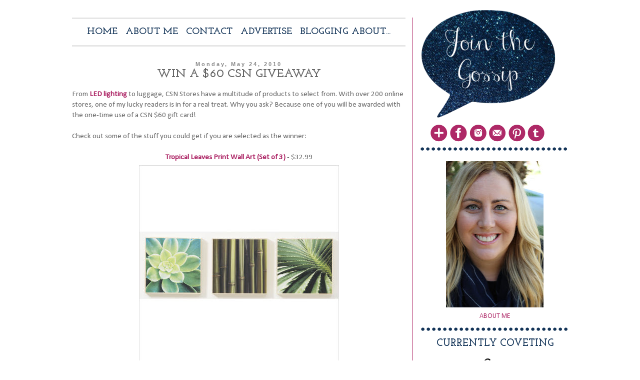

--- FILE ---
content_type: text/html; charset=UTF-8
request_url: http://www.jointhegossip.com/2010/05/win-60-csn-giveaway.html?showComment=1274818777934
body_size: 32536
content:
<!DOCTYPE html>
<html class='v2' dir='ltr' xmlns='http://www.w3.org/1999/xhtml' xmlns:b='http://www.google.com/2005/gml/b' xmlns:data='http://www.google.com/2005/gml/data' xmlns:expr='http://www.google.com/2005/gml/expr'>
<head>
<link href='https://www.blogger.com/static/v1/widgets/335934321-css_bundle_v2.css' rel='stylesheet' type='text/css'/>
<meta content='width=1100' name='viewport'/>
<meta content='text/html; charset=UTF-8' http-equiv='Content-Type'/>
<meta content='blogger' name='generator'/>
<link href='http://www.jointhegossip.com/favicon.ico' rel='icon' type='image/x-icon'/>
<link href='http://www.jointhegossip.com/2010/05/win-60-csn-giveaway.html' rel='canonical'/>
<link rel="alternate" type="application/atom+xml" title="Join The Gossip - Atom" href="http://www.jointhegossip.com/feeds/posts/default" />
<link rel="alternate" type="application/rss+xml" title="Join The Gossip - RSS" href="http://www.jointhegossip.com/feeds/posts/default?alt=rss" />
<link rel="service.post" type="application/atom+xml" title="Join The Gossip - Atom" href="https://www.blogger.com/feeds/2559340647503173909/posts/default" />

<link rel="alternate" type="application/atom+xml" title="Join The Gossip - Atom" href="http://www.jointhegossip.com/feeds/4192676225873669755/comments/default" />
<!--Can't find substitution for tag [blog.ieCssRetrofitLinks]-->
<link href='https://blogger.googleusercontent.com/img/b/R29vZ2xl/AVvXsEh6Lq8yIr7ePe3nzDqS4gDIWqJR8qyuaAYKjIhyphenhyphenT3uSlyOEcYNI9MFu1GfYiLfJz3VPrSpoZCxcPoFMc8Z_zQLCXD7k5UmVYNJ4gxtW3bzjep3soASMiZCCVa47cw6gzIFi1IS-VWYo-Ukk/s400/Graham--Brown-Tropical-Leaves-Print-Wall-Art-(Set-of-3).jpg' rel='image_src'/>
<meta content='http://www.jointhegossip.com/2010/05/win-60-csn-giveaway.html' property='og:url'/>
<meta content='Win a $60 CSN Giveaway' property='og:title'/>
<meta content='Southern California-based lifestyle blog featuring fashion, entertainment, travel, beauty, food, events, and more. Join the Gossip!' property='og:description'/>
<meta content='https://blogger.googleusercontent.com/img/b/R29vZ2xl/AVvXsEh6Lq8yIr7ePe3nzDqS4gDIWqJR8qyuaAYKjIhyphenhyphenT3uSlyOEcYNI9MFu1GfYiLfJz3VPrSpoZCxcPoFMc8Z_zQLCXD7k5UmVYNJ4gxtW3bzjep3soASMiZCCVa47cw6gzIFi1IS-VWYo-Ukk/w1200-h630-p-k-no-nu/Graham--Brown-Tropical-Leaves-Print-Wall-Art-(Set-of-3).jpg' property='og:image'/>
<title>Join The Gossip: Win a $60 CSN Giveaway</title>
<style type='text/css'>@font-face{font-family:'Calibri';font-style:normal;font-weight:400;font-display:swap;src:url(//fonts.gstatic.com/l/font?kit=J7afnpV-BGlaFfdAhLEY67FIEjg&skey=a1029226f80653a8&v=v15)format('woff2');unicode-range:U+0000-00FF,U+0131,U+0152-0153,U+02BB-02BC,U+02C6,U+02DA,U+02DC,U+0304,U+0308,U+0329,U+2000-206F,U+20AC,U+2122,U+2191,U+2193,U+2212,U+2215,U+FEFF,U+FFFD;}@font-face{font-family:'Josefin Slab';font-style:normal;font-weight:400;font-display:swap;src:url(//fonts.gstatic.com/s/josefinslab/v29/lW-5wjwOK3Ps5GSJlNNkMalnqg6vBMjoPg.woff2)format('woff2');unicode-range:U+0000-00FF,U+0131,U+0152-0153,U+02BB-02BC,U+02C6,U+02DA,U+02DC,U+0304,U+0308,U+0329,U+2000-206F,U+20AC,U+2122,U+2191,U+2193,U+2212,U+2215,U+FEFF,U+FFFD;}@font-face{font-family:'Josefin Slab';font-style:normal;font-weight:700;font-display:swap;src:url(//fonts.gstatic.com/s/josefinslab/v29/lW-5wjwOK3Ps5GSJlNNkMalnqg6vBMjoPg.woff2)format('woff2');unicode-range:U+0000-00FF,U+0131,U+0152-0153,U+02BB-02BC,U+02C6,U+02DA,U+02DC,U+0304,U+0308,U+0329,U+2000-206F,U+20AC,U+2122,U+2191,U+2193,U+2212,U+2215,U+FEFF,U+FFFD;}</style>
<style id='page-skin-1' type='text/css'><!--
/*
-----------------------------------------------
Blogger Template Style
Name:     Simple
Designer: Josh Peterson
URL:      www.noaesthetic.com
----------------------------------------------- */
/* Variable definitions
====================
<Variable name="keycolor" description="Main Color" type="color" default="#66bbdd"/>
<Group description="Page Text" selector="body">
<Variable name="body.font" description="Font" type="font"
default="normal normal 12px Arial, Tahoma, Helvetica, FreeSans, sans-serif"/>
<Variable name="body.text.color" description="Text Color" type="color" default="#222222"/>
</Group>
<Group description="Backgrounds" selector=".body-fauxcolumns-outer">
<Variable name="body.background.color" description="Outer Background" type="color" default="#66bbdd"/>
<Variable name="content.background.color" description="Main Background" type="color" default="#ffffff"/>
<Variable name="header.background.color" description="Header Background" type="color" default="transparent"/>
</Group>
<Group description="Links" selector=".main-outer">
<Variable name="link.color" description="Link Color" type="color" default="#2288bb"/>
<Variable name="link.visited.color" description="Visited Color" type="color" default="#888888"/>
<Variable name="link.hover.color" description="Hover Color" type="color" default="#33aaff"/>
</Group>
<Group description="Blog Title" selector=".header h1">
<Variable name="header.font" description="Font" type="font"
default="normal normal 60px Arial, Tahoma, Helvetica, FreeSans, sans-serif"/>
<Variable name="header.text.color" description="Title Color" type="color" default="#3399bb" />
</Group>
<Group description="Blog Description" selector=".header .description">
<Variable name="description.text.color" description="Description Color" type="color"
default="#777777" />
</Group>
<Group description="Tabs Text" selector=".tabs-inner .widget li a">
<Variable name="tabs.font" description="Font" type="font"
default="normal normal 14px Arial, Tahoma, Helvetica, FreeSans, sans-serif"/>
<Variable name="tabs.text.color" description="Text Color" type="color" default="#999999"/>
<Variable name="tabs.selected.text.color" description="Selected Color" type="color" default="#000000"/>
</Group>
<Group description="Tabs Background" selector=".tabs-outer .PageList">
<Variable name="tabs.background.color" description="Background Color" type="color" default="#f5f5f5"/>
<Variable name="tabs.selected.background.color" description="Selected Color" type="color" default="#eeeeee"/>
</Group>
<Group description="Post Title" selector="h3.post-title, .comments h4">
<Variable name="post.title.font" description="Font" type="font"
default="normal normal 22px Arial, Tahoma, Helvetica, FreeSans, sans-serif"/>
</Group>
<Group description="Date Header" selector=".date-header">
<Variable name="date.header.color" description="Text Color" type="color"
default="#666666"/>
<Variable name="date.header.background.color" description="Background Color" type="color"
default="transparent"/>
</Group>
<Group description="Post Footer" selector=".post-footer">
<Variable name="post.footer.text.color" description="Text Color" type="color" default="#666666"/>
<Variable name="post.footer.background.color" description="Background Color" type="color"
default="#f9f9f9"/>
<Variable name="post.footer.border.color" description="Shadow Color" type="color" default="#eeeeee"/>
</Group>
<Group description="Gadgets" selector="h2">
<Variable name="widget.title.font" description="Title Font" type="font"
default="normal bold 11px Arial, Tahoma, Helvetica, FreeSans, sans-serif"/>
<Variable name="widget.title.text.color" description="Title Color" type="color" default="#000000"/>
<Variable name="widget.alternate.text.color" description="Alternate Color" type="color" default="#999999"/>
</Group>
<Group description="Images" selector=".main-inner">
<Variable name="image.background.color" description="Background Color" type="color" default="#ffffff"/>
<Variable name="image.border.color" description="Border Color" type="color" default="#eeeeee"/>
<Variable name="image.text.color" description="Caption Text Color" type="color" default="#666666"/>
</Group>
<Group description="Accents" selector=".content-inner">
<Variable name="body.rule.color" description="Separator Line Color" type="color" default="#eeeeee"/>
<Variable name="tabs.border.color" description="Tabs Border Color" type="color" default="#ae2967"/>
</Group>
<Variable name="body.background" description="Body Background" type="background"
color="#ffffff" default="$(color) none repeat scroll top left"/>
<Variable name="body.background.override" description="Body Background Override" type="string" default=""/>
<Variable name="body.background.gradient.cap" description="Body Gradient Cap" type="url"
default="url(//www.blogblog.com/1kt/simple/gradients_light.png)"/>
<Variable name="body.background.gradient.tile" description="Body Gradient Tile" type="url"
default="url(//www.blogblog.com/1kt/simple/body_gradient_tile_light.png)"/>
<Variable name="content.background.color.selector" description="Content Background Color Selector" type="string" default=".content-inner"/>
<Variable name="content.padding" description="Content Padding" type="length" default="10px"/>
<Variable name="content.padding.horizontal" description="Content Horizontal Padding" type="length" default="10px"/>
<Variable name="content.shadow.spread" description="Content Shadow Spread" type="length" default="40px"/>
<Variable name="content.shadow.spread.webkit" description="Content Shadow Spread (WebKit)" type="length" default="5px"/>
<Variable name="content.shadow.spread.ie" description="Content Shadow Spread (IE)" type="length" default="10px"/>
<Variable name="main.border.width" description="Main Border Width" type="length" default="0"/>
<Variable name="header.background.gradient" description="Header Gradient" type="url" default="none"/>
<Variable name="header.shadow.offset.left" description="Header Shadow Offset Left" type="length" default="-1px"/>
<Variable name="header.shadow.offset.top" description="Header Shadow Offset Top" type="length" default="-1px"/>
<Variable name="header.shadow.spread" description="Header Shadow Spread" type="length" default="1px"/>
<Variable name="header.padding" description="Header Padding" type="length" default="30px"/>
<Variable name="header.border.size" description="Header Border Size" type="length" default="1px"/>
<Variable name="header.bottom.border.size" description="Header Bottom Border Size" type="length" default="1px"/>
<Variable name="header.border.horizontalsize" description="Header Horizontal Border Size" type="length" default="0"/>
<Variable name="description.text.size" description="Description Text Size" type="string" default="140%"/>
<Variable name="tabs.margin.top" description="Tabs Margin Top" type="length" default="0" />
<Variable name="tabs.margin.side" description="Tabs Side Margin" type="length" default="30px" />
<Variable name="tabs.background.gradient" description="Tabs Background Gradient" type="url"
default="url(//www.blogblog.com/1kt/simple/gradients_light.png)"/>
<Variable name="tabs.border.width" description="Tabs Border Width" type="length" default="1px"/>
<Variable name="tabs.bevel.border.width" description="Tabs Bevel Border Width" type="length" default="1px"/>
<Variable name="date.header.padding" description="Date Header Padding" type="string" default="inherit"/>
<Variable name="date.header.letterspacing" description="Date Header Letter Spacing" type="string" default="inherit"/>
<Variable name="date.header.margin" description="Date Header Margin" type="string" default="inherit"/>
<Variable name="post.margin.bottom" description="Post Bottom Margin" type="length" default="25px"/>
<Variable name="image.border.small.size" description="Image Border Small Size" type="length" default="2px"/>
<Variable name="image.border.large.size" description="Image Border Large Size" type="length" default="5px"/>
<Variable name="page.width.selector" description="Page Width Selector" type="string" default=".region-inner"/>
<Variable name="page.width" description="Page Width" type="string" default="auto"/>
<Variable name="main.section.margin" description="Main Section Margin" type="length" default="15px"/>
<Variable name="main.padding" description="Main Padding" type="length" default="15px"/>
<Variable name="main.padding.top" description="Main Padding Top" type="length" default="30px"/>
<Variable name="main.padding.bottom" description="Main Padding Bottom" type="length" default="30px"/>
<Variable name="paging.background"
color="#ffffff"
description="Background of blog paging area" type="background"
default="transparent none no-repeat scroll top center"/>
<Variable name="footer.bevel" description="Bevel border length of footer" type="length" default="0"/>
<Variable name="mobile.background.overlay" description="Mobile Background Overlay" type="string"
default="transparent none repeat scroll top left"/>
<Variable name="mobile.background.size" description="Mobile Background Size" type="string" default="auto"/>
<Variable name="mobile.button.color" description="Mobile Button Color" type="color" default="#ffffff" />
<Variable name="startSide" description="Side where text starts in blog language" type="automatic" default="left"/>
<Variable name="endSide" description="Side where text ends in blog language" type="automatic" default="right"/>
*/
/* Content
----------------------------------------------- */
body {
font: normal normal 14px Calibri;
color: #666666;
background: #ffffff none repeat scroll top left;
padding: 0 0 0 0;
}
html body .region-inner {
min-width: 0;
max-width: 100%;
width: auto;
}
a:link {
text-decoration:none;
color: #ae2968;
}
a:visited {
text-decoration:none;
color: #666666;
}
a:hover {
text-decoration:underline;
color: #e6e6e6;
}
.body-fauxcolumn-outer .fauxcolumn-inner {
background: transparent none repeat scroll top left;
_background-image: none;
}
.body-fauxcolumn-outer .cap-top {
position: absolute;
z-index: 1;
height: 400px;
width: 100%;
background: #ffffff none repeat scroll top left;
}
.body-fauxcolumn-outer .cap-top .cap-left {
width: 100%;
background: transparent none repeat-x scroll top left;
_background-image: none;
}
.content-outer {
-moz-box-shadow: 0 0 0 rgba(0, 0, 0, .15);
-webkit-box-shadow: 0 0 0 rgba(0, 0, 0, .15);
-goog-ms-box-shadow: 0 0 0 #333333;
box-shadow: 0 0 0 rgba(0, 0, 0, .15);
margin-bottom: 1px;
}
.content-inner {
padding: 10px 40px;
}
.content-inner {
background-color: #ffffff;
}
/* Header
----------------------------------------------- */
.header-outer {
background: transparent none repeat-x scroll 0 -400px;
_background-image: none;
}
.Header h1 {
font: normal normal 40px 'Trebuchet MS',Trebuchet,Verdana,sans-serif;
color: #000000;
text-shadow: 0 0 0 rgba(0, 0, 0, .2);
}
.Header h1 a {
color: #000000;
}
.Header .description {
font-size: 18px;
color: #000000;
}
.header-inner .Header .titlewrapper {
padding: 22px 0;
}
.header-inner .Header .descriptionwrapper {
padding: 0 0;
}
/* Tabs
----------------------------------------------- */
.tabs-inner .section:first-child {
border-top: 0 solid #dddddd;
}
.tabs-inner .section:first-child ul {
margin-top: -1px;
border-top: 1px solid #dddddd;
border-left: 1px solid #dddddd;
border-right: 1px solid #dddddd;
}
.tabs-inner .widget ul {
background: transparent none repeat-x scroll 0 -800px;
_background-image: none;
border-bottom: 1px solid #dddddd;
margin-top: 0;
margin-left: -30px;
margin-right: -30px;
}
.tabs-inner .widget li a {
display: inline-block;
padding: .6em 1em;
font: normal normal 20px Josefin Slab;
color: #1c71ac;
border-left: 1px solid #ffffff;
border-right: 1px solid #dddddd;
}
.tabs-inner .widget li:first-child a {
border-left: none;
}
.tabs-inner .widget li.selected a, .tabs-inner .widget li a:hover {
color: #e6e6e6;
background-color: transparent;
text-decoration: none;
}
/* Columns
----------------------------------------------- */
.main-outer {
border-top: 0 solid #ae2967;
}
.fauxcolumn-left-outer .fauxcolumn-inner {
border-right: 1px solid #ae2967;
}
.fauxcolumn-right-outer .fauxcolumn-inner {
border-left: 1px solid #ae2967;
}
/* Headings
----------------------------------------------- */
h2 {
margin: 0 0 1em 0;
font: normal bold 11px 'Trebuchet MS',Trebuchet,Verdana,sans-serif;
color: #133458;
}
/* Widgets
----------------------------------------------- */
.widget .zippy {
color: #999999;
text-shadow: 2px 2px 1px rgba(0, 0, 0, .1);
}
.widget .popular-posts ul {
list-style: none;
}
/* Posts
----------------------------------------------- */
.date-header span {
background-color: #ffffff;
color: #888888;
padding: 0.4em;
letter-spacing: 3px;
margin: inherit;
}
.main-inner {
padding-top: 35px;
padding-bottom: 65px;
}
.main-inner .column-center-inner {
padding: 0 0;
}
.main-inner .column-center-inner .section {
margin: 0 1em;
}
.post {
margin: 0 0 45px 0;
}
h3.post-title, .comments h4 {
font: normal bold 24px Josefin Slab;
margin: .75em 0 0;
}
.post-body {
font-size: 110%;
line-height: 1.4;
position: relative;
}
.post-body img, .post-body .tr-caption-container, .Profile img, .Image img,
.BlogList .item-thumbnail img {
padding: 2px;
background: #ffffff;
border: 1px solid #eeeeee;
-moz-box-shadow: 1px 1px 5px rgba(0, 0, 0, .1);
-webkit-box-shadow: 1px 1px 5px rgba(0, 0, 0, .1);
box-shadow: 1px 1px 5px rgba(0, 0, 0, .1);
}
.post-body img, .post-body .tr-caption-container {
padding: 5px;
}
.post-body .tr-caption-container {
color: #666666;
}
.post-body .tr-caption-container img {
padding: 0;
background: transparent;
border: none;
-moz-box-shadow: 0 0 0 rgba(0, 0, 0, .1);
-webkit-box-shadow: 0 0 0 rgba(0, 0, 0, .1);
box-shadow: 0 0 0 rgba(0, 0, 0, .1);
}
.post-header {
margin: 0 0 1.5em;
line-height: 1.6;
font-size: 90%;
}
.post-footer {
margin: 20px -2px 0;
padding: 5px 10px;
color: #666666;
background-color: #ffffff;
border-bottom: 1px solid #eeeeee;
line-height: 1.6;
font-size: 90%;
}
#comments .comment-author {
padding-top: 1.5em;
border-top: 1px solid #ae2967;
background-position: 0 1.5em;
}
#comments .comment-author:first-child {
padding-top: 0;
border-top: none;
}
.avatar-image-container {
margin: .2em 0 0;
}
#comments .avatar-image-container img {
border: 1px solid #eeeeee;
}
/* Comments
----------------------------------------------- */
.comments .comments-content .icon.blog-author {
background-repeat: no-repeat;
background-image: url([data-uri]);
}
.comments .comments-content .loadmore a {
border-top: 1px solid #999999;
border-bottom: 1px solid #999999;
}
.comments .comment-thread.inline-thread {
background-color: #ffffff;
}
.comments .continue {
border-top: 2px solid #999999;
}
/* Accents
---------------------------------------------- */
.section-columns td.columns-cell {
border-left: 1px solid #ae2967;
}
.blog-pager {
}
.blog-pager-older-link, .home-link,
.blog-pager-newer-link {
background-color: #ffffff;
padding: 5px;
}
.footer-outer {
}
/* Mobile
----------------------------------------------- */
body.mobile  {
background-size: auto;
}
.mobile .body-fauxcolumn-outer {
background: transparent none repeat scroll top left;
}
.mobile .body-fauxcolumn-outer .cap-top {
background-size: 100% auto;
}
.mobile .content-outer {
-webkit-box-shadow: 0 0 3px rgba(0, 0, 0, .15);
box-shadow: 0 0 3px rgba(0, 0, 0, .15);
}
body.mobile .AdSense {
margin: 0 -0;
}
.mobile .tabs-inner .widget ul {
margin-left: 0;
margin-right: 0;
}
.mobile .post {
margin: 0;
}
.mobile .main-inner .column-center-inner .section {
margin: 0;
}
.mobile .date-header span {
padding: 0.1em 10px;
margin: 0 -10px;
}
.mobile h3.post-title {
margin: 0;
}
.mobile .blog-pager {
background: transparent none no-repeat scroll top center;
}
.mobile .footer-outer {
border-top: none;
}
.mobile .main-inner, .mobile .footer-inner {
background-color: #ffffff;
}
.mobile-index-contents {
color: #666666;
}
.mobile-link-button {
background-color: #ae2968;
}
.mobile-link-button a:link, .mobile-link-button a:visited {
color: #ffffff;
}
.mobile .tabs-inner .section:first-child {
border-top: none;
}
.mobile .tabs-inner .PageList .widget-content {
background-color: transparent;
color: #e6e6e6;
border-top: 1px solid #dddddd;
border-bottom: 1px solid #dddddd;
}
.mobile .tabs-inner .PageList .widget-content .pagelist-arrow {
border-left: 1px solid #dddddd;
}
.content {
margin-top: -40px;
}
/* ----- CSS Nav Menu Styling ----- */
#cssnav {
border-bottom: 3px #e6e6e6 solid;
border-top: 3px #e6e6e6 solid;
padding: 10px! important;
margin: 0px;
padding: 0px;
width: auto;
font-family: 'Josefin Slab', serif;
font-size: 19px;
font-weight: bold;
text-align: center;
}
#cssnav a:link {color:#133458;}
#cssnav a:hover {color:#e6e6e6;}
#cssnav ul {
background: #e6e6e6 repeat-x scroll 0 -800px;
list-style: none;
margin: 0px;
padding: 0px;
}
#cssnav li {
float: none;
display: inline-block;
padding-right: 5px;
padding-left: 5px;
color:#133458;
}
#cssnav li a {
background: transparent none repeat-x scroll 0 -800px;
_background-image: none; /* Template Designer - Change Menu Background */
display: block;
margin: 0px;
text-align: center;
}
#cssnav li > a:hover, #cssnav ul li:hover {
color: #e6e6e6; /* Template Designer - Change Font Color on Hover */
background-color: transparent; /* Template Designer - Change Font Background on Hover */
text-decoration: none;
}
#cssnav li ul {
background: #ffffff repeat-x scroll 0 -800px;
_background-image: none; /* Template Designer - Change Menu Background */
display: none;
height: auto;
padding: 10px;
margin: 0px;
border: 1px #e6e6e6 solid;
position: absolute;
width: 200px; /* Change Width Of DropDown Menu */
z-index:9999;
}
#cssnav li:hover ul {
display: block;
}
#cssnav li li {
background: #e6e6e6 repeat-x scroll 0 -800px;
_background-image: none; /* Template Designer - Change Background */
display: block;
float: none;
margin: 0px;
padding: 0px;
width: 200px; /* Change Width Of DropDown Menu */
}
#cssnav li:hover li a {
background: #ffffff; /* Template Designer - Change Background of Link on Hover */
}
#cssnav li ul a {
display: block;
height: auto;
margin: 0px;
padding: 10px;
text-align: left;
/* THIS CHANGES THE DROPDOWN BOX */
}
#cssnav li ul a:hover, #cssnav li ul li:hover > a {
color: #e6e6e6; /* Template Designer - Change Text Color on Hover */
background-color: transparent; /* Template Designer - Change Background on Hover */
border: 0px;
text-decoration: none;
}
.post-title {
text-transform: uppercase;
text-align:center;
margin-top: -10px! important;
}
#header-inner {
text-align: left;
}
#Header1_headerimg {
width: 275px;
height: auto;
}
.post-body img, .post-body .tr-caption-container, .Profile img, .Image img,
.BlogList .item-thumbnail img {
padding: none !important;
border: none !important;
background: none !important;
-moz-box-shadow: 0px 0px 0px transparent !important;
-webkit-box-shadow: 0px 0px 0px transparent !important;
box-shadow: 0px 0px 0px transparent !important;
}
.date-header {
text-align:center;
margin-top: 30px;
}
.sidebar .widget h2 {
text-align: center;
text-transform: uppercase;
font-family: 'Josefin Slab', serif;
font-size: 20px;
background: url(https://blogger.googleusercontent.com/img/b/R29vZ2xl/AVvXsEjjLf3Y90TaxL7VKgXLnG-F5jSAoHprvi3bNpMPQRfuFAp9Sb32b0DWyAjQTIT0D6J14ikuy_odZL38S6c4GfVaoQ01MfFbIbhOLqKlmogvHAlVLGfesMFiYVhKU6ZfzReFki8KjWH1SIhM/s1600/sidebarbottom.png) repeat-x;
height: 20px;
width: 299px;
padding-top: 25px;
}
.widget {
margin: 10px 0 0 0;
}
.column-right-inner {
margin-top: -20px;
width: 320px;
}
#Image1 h2 {
display: none;
}
#Image1 .widget-content{
text-align: center;
width: 299px;
}
#CustomSearch1_form {
width: 300px;
}
.gsc-search-button {
display: none;
}
.column-center-inner {
margin-left: -25px;
}
#social img {
opacity: 1;
}
#social img:hover {
opacity: 0.5;
}
--></style>
<style id='template-skin-1' type='text/css'><!--
body {
min-width: 1050px;
}
.content-outer, .content-fauxcolumn-outer, .region-inner {
min-width: 1050px;
max-width: 1050px;
_width: 1050px;
}
.main-inner .columns {
padding-left: 0px;
padding-right: 300px;
}
.main-inner .fauxcolumn-center-outer {
left: 0px;
right: 300px;
/* IE6 does not respect left and right together */
_width: expression(this.parentNode.offsetWidth -
parseInt("0px") -
parseInt("300px") + 'px');
}
.main-inner .fauxcolumn-left-outer {
width: 0px;
}
.main-inner .fauxcolumn-right-outer {
width: 300px;
}
.main-inner .column-left-outer {
width: 0px;
right: 100%;
margin-left: -0px;
}
.main-inner .column-right-outer {
width: 300px;
margin-right: -300px;
}
#layout {
min-width: 0;
}
#layout .content-outer {
min-width: 0;
width: 800px;
}
#layout .region-inner {
min-width: 0;
width: auto;
}
--></style>
<script type='text/javascript'>
        (function(i,s,o,g,r,a,m){i['GoogleAnalyticsObject']=r;i[r]=i[r]||function(){
        (i[r].q=i[r].q||[]).push(arguments)},i[r].l=1*new Date();a=s.createElement(o),
        m=s.getElementsByTagName(o)[0];a.async=1;a.src=g;m.parentNode.insertBefore(a,m)
        })(window,document,'script','https://www.google-analytics.com/analytics.js','ga');
        ga('create', 'UA-4440295-1', 'auto', 'blogger');
        ga('blogger.send', 'pageview');
      </script>
<script>
  (function(i,s,o,g,r,a,m){i['GoogleAnalyticsObject']=r;i[r]=i[r]||function(){
  (i[r].q=i[r].q||[]).push(arguments)},i[r].l=1*new Date();a=s.createElement(o),
  m=s.getElementsByTagName(o)[0];a.async=1;a.src=g;m.parentNode.insertBefore(a,m)
  })(window,document,'script','//www.google-analytics.com/analytics.js','ga');

  ga('create', 'UA-4440295-1', 'jointhegossip.blogspot.com');
  ga('send', 'pageview');

</script>
<link href='https://www.blogger.com/dyn-css/authorization.css?targetBlogID=2559340647503173909&amp;zx=cd888e60-ba7f-4730-9391-1ac685f52563' media='none' onload='if(media!=&#39;all&#39;)media=&#39;all&#39;' rel='stylesheet'/><noscript><link href='https://www.blogger.com/dyn-css/authorization.css?targetBlogID=2559340647503173909&amp;zx=cd888e60-ba7f-4730-9391-1ac685f52563' rel='stylesheet'/></noscript>
<meta name='google-adsense-platform-account' content='ca-host-pub-1556223355139109'/>
<meta name='google-adsense-platform-domain' content='blogspot.com'/>

<!-- data-ad-client=ca-pub-5504174891595915 -->

</head>
<body class='loading'>
<!-- BLOGHER ADS Begin header tag -->
<script type='text/javascript'>
  var blogherads = blogherads || {};
  blogherads.adq = blogherads.adq || [];
  (function(d, s) {
    var b = d.createElement(s), n = d.getElementsByTagName(s)[0];
    b.async = true; b.type = 'text/javascript';
    b.src = '//ads.blogherads.com/98/9806/header.js';
    n.parentNode.insertBefore(b, n);
  })(document, 'script');
</script>
<!-- BLOGHER ADS End header tag -->
<!-- BLOGHER ADS Begin Tune-in Bar -->
<!-- NOTE: Must be placed in HTML template (not in a widget) just after the line with the <body> tag. -->
<script src='http://ads.blogherads.com/98/9806/bhbar.js' type='text/javascript'></script>
<!-- End Tune-in Bar -->
<div class='navbar no-items section' id='navbar'>
</div>
<div class='body-fauxcolumns'>
<div class='fauxcolumn-outer body-fauxcolumn-outer'>
<div class='cap-top'>
<div class='cap-left'></div>
<div class='cap-right'></div>
</div>
<div class='fauxborder-left'>
<div class='fauxborder-right'></div>
<div class='fauxcolumn-inner'>
</div>
</div>
<div class='cap-bottom'>
<div class='cap-left'></div>
<div class='cap-right'></div>
</div>
</div>
</div>
<div class='content'>
<div class='content-fauxcolumns'>
<div class='fauxcolumn-outer content-fauxcolumn-outer'>
<div class='cap-top'>
<div class='cap-left'></div>
<div class='cap-right'></div>
</div>
<div class='fauxborder-left'>
<div class='fauxborder-right'></div>
<div class='fauxcolumn-inner'>
</div>
</div>
<div class='cap-bottom'>
<div class='cap-left'></div>
<div class='cap-right'></div>
</div>
</div>
</div>
<div class='content-outer'>
<div class='content-cap-top cap-top'>
<div class='cap-left'></div>
<div class='cap-right'></div>
</div>
<div class='fauxborder-left content-fauxborder-left'>
<div class='fauxborder-right content-fauxborder-right'></div>
<div class='content-inner'>
<header>
<div class='header-outer'>
<div class='header-cap-top cap-top'>
<div class='cap-left'></div>
<div class='cap-right'></div>
</div>
<div class='fauxborder-left header-fauxborder-left'>
<div class='fauxborder-right header-fauxborder-right'></div>
<div class='region-inner header-inner'>
<div class='header no-items section' id='header'></div>
</div>
</div>
<div class='header-cap-bottom cap-bottom'>
<div class='cap-left'></div>
<div class='cap-right'></div>
</div>
</div>
</header>
<div class='tabs-outer'>
<div class='tabs-cap-top cap-top'>
<div class='cap-left'></div>
<div class='cap-right'></div>
</div>
<div class='fauxborder-left tabs-fauxborder-left'>
<div class='fauxborder-right tabs-fauxborder-right'></div>
<div class='region-inner tabs-inner'>
<div class='tabs no-items section' id='crosscol'></div>
<div class='tabs no-items section' id='crosscol-overflow'></div>
</div>
</div>
<div class='tabs-cap-bottom cap-bottom'>
<div class='cap-left'></div>
<div class='cap-right'></div>
</div>
</div>
<div class='main-outer'>
<div class='main-cap-top cap-top'>
<div class='cap-left'></div>
<div class='cap-right'></div>
</div>
<div class='fauxborder-left main-fauxborder-left'>
<div class='fauxborder-right main-fauxborder-right'></div>
<div class='region-inner main-inner'>
<div class='columns fauxcolumns'>
<div class='fauxcolumn-outer fauxcolumn-center-outer'>
<div class='cap-top'>
<div class='cap-left'></div>
<div class='cap-right'></div>
</div>
<div class='fauxborder-left'>
<div class='fauxborder-right'></div>
<div class='fauxcolumn-inner'>
</div>
</div>
<div class='cap-bottom'>
<div class='cap-left'></div>
<div class='cap-right'></div>
</div>
</div>
<div class='fauxcolumn-outer fauxcolumn-left-outer'>
<div class='cap-top'>
<div class='cap-left'></div>
<div class='cap-right'></div>
</div>
<div class='fauxborder-left'>
<div class='fauxborder-right'></div>
<div class='fauxcolumn-inner'>
</div>
</div>
<div class='cap-bottom'>
<div class='cap-left'></div>
<div class='cap-right'></div>
</div>
</div>
<div class='fauxcolumn-outer fauxcolumn-right-outer'>
<div class='cap-top'>
<div class='cap-left'></div>
<div class='cap-right'></div>
</div>
<div class='fauxborder-left'>
<div class='fauxborder-right'></div>
<div class='fauxcolumn-inner'>
</div>
</div>
<div class='cap-bottom'>
<div class='cap-left'></div>
<div class='cap-right'></div>
</div>
</div>
<!-- corrects IE6 width calculation -->
<div class='columns-inner'>
<div class='column-center-outer'>
<div class='column-center-inner'>
<div class='main section' id='main'><div class='widget HTML' data-version='1' id='HTML1'>
<div class='widget-content'>
<ul id='cssnav'>
   <li><a href='http://www.jointhegossip.com/'>HOME</a></li>
   <li><a href='http://www.jointhegossip.com/p/about-me.html'>ABOUT ME</a></li>
   <li><a href='http://www.jointhegossip.com/p/contact-coming-soon.html'>CONTACT</a></li>
   <li><a href='http://www.jointhegossip.com/p/advertise.html'>ADVERTISE</a></li>
   <li>BLOGGING ABOUT...
     <ul>
       <li><a href='http://www.jointhegossip.com/search/label/fashion'>FASHION</a></li>
       <li><a href='http://www.jointhegossip.com/search/label/travel'>TRAVEL</a></li>
       <li><a href='http://www.jointhegossip.com/search/label/entertainment'>ENTERTAINMENT</a></li>
       <li><a href='http://www.jointhegossip.com/search/label/beauty'>BEAUTY</a></li>
       <li><a href='http://www.jointhegossip.com/search/label/events'>EVENTS</a></li>
       <li><a href='http://www.jointhegossip.com/search/label/food'>FOOD</a></li>
     </ul>
</li></ul>
</div>
<div class='clear'></div>
</div><div class='widget Blog' data-version='1' id='Blog1'>
<div class='blog-posts hfeed'>

          <div class="date-outer">
        
<h2 class='date-header'><span>Monday, May 24, 2010</span></h2>

          <div class="date-posts">
        
<div class='post-outer'>
<div class='post hentry uncustomized-post-template' itemprop='blogPost' itemscope='itemscope' itemtype='http://schema.org/BlogPosting'>
<meta content='https://blogger.googleusercontent.com/img/b/R29vZ2xl/AVvXsEh6Lq8yIr7ePe3nzDqS4gDIWqJR8qyuaAYKjIhyphenhyphenT3uSlyOEcYNI9MFu1GfYiLfJz3VPrSpoZCxcPoFMc8Z_zQLCXD7k5UmVYNJ4gxtW3bzjep3soASMiZCCVa47cw6gzIFi1IS-VWYo-Ukk/s400/Graham--Brown-Tropical-Leaves-Print-Wall-Art-(Set-of-3).jpg' itemprop='image_url'/>
<meta content='2559340647503173909' itemprop='blogId'/>
<meta content='4192676225873669755' itemprop='postId'/>
<a name='4192676225873669755'></a>
<h3 class='post-title entry-title' itemprop='name'>
Win a $60 CSN Giveaway
</h3>
<div class='post-header'>
<div class='post-header-line-1'></div>
</div>
<div class='post-body entry-content' id='post-body-4192676225873669755' itemprop='description articleBody'>
<div style="TEXT-ALIGN: left" align="left">From <b><a href="http://www.csnlighting.com/LED-Lighting-C298562.html">LED lighting</a></b> to luggage, CSN Stores have a multitude of products to select from. With over 200 online stores, one of my lucky readers is in for a real treat. Why you ask? Because one of you will be awarded with the one-time use of a CSN $60 gift card!<br /><br />Check out some of the stuff you could get if you are selected as the winner:<br /><br /></div><div style="TEXT-ALIGN: center" align="left"><b><a href="http://www.thewallartstore.com/Graham-and-Brown-42618-GAB1056.html">Tropical Leaves Print Wall Art (Set of 3)</a></b> - $32.99<br /></div><img alt="" border="0" id="BLOGGER_PHOTO_ID_5474713402889007922" src="https://blogger.googleusercontent.com/img/b/R29vZ2xl/AVvXsEh6Lq8yIr7ePe3nzDqS4gDIWqJR8qyuaAYKjIhyphenhyphenT3uSlyOEcYNI9MFu1GfYiLfJz3VPrSpoZCxcPoFMc8Z_zQLCXD7k5UmVYNJ4gxtW3bzjep3soASMiZCCVa47cw6gzIFi1IS-VWYo-Ukk/s400/Graham--Brown-Tropical-Leaves-Print-Wall-Art-(Set-of-3).jpg" style="DISPLAY: block; MARGIN: 0px auto 10px; WIDTH: 400px; CURSOR: hand; HEIGHT: 400px; TEXT-ALIGN: center" /><br /><div style="TEXT-ALIGN: center"><b><a href="http://www.shoesgotsole.com/Nomad-W7929_Teal-NMD1175.html">Nomad Satin in Teal</a></b> - $38.95<br /><img alt="" border="0" id="BLOGGER_PHOTO_ID_5474711695947267154" src="https://blogger.googleusercontent.com/img/b/R29vZ2xl/AVvXsEhqwyHXliATd19H19rzL25Jf_Hpima5LaazmN5v8DYlyH9_5nOSfdtwa0KeRI2NbcwH8SW3e_lQwITNYlbzeAJRC14WiCdRiI3Bw6T0ei-FmCmNaEeuFXfpK4hkBcNZUwtwAZcA-p4gsyRC/s400/Nomad-Satin-in-Teal.jpg" style="DISPLAY: block; MARGIN: 0px auto 10px; WIDTH: 400px; CURSOR: hand; HEIGHT: 400px; TEXT-ALIGN: center" /> </div><div style="TEXT-ALIGN: center"><b><br /></b></div><div style="TEXT-ALIGN: center"><b><a href="http://www.justwineracks.com/Spectrum-48310CAT-SPM1002.html">Spectrum 7-Bottle Bordeaux Wine Rack in Black</a></b> - $25.99<br /><img alt="" border="0" id="BLOGGER_PHOTO_ID_5474709094740873634" src="https://blogger.googleusercontent.com/img/b/R29vZ2xl/AVvXsEiZG4no2XpAz2CPDMCMiZ0te-L4iY22456XJBdWiEqzCazqsRko0fVS1qjmOKqnXnXxkM2DjSjfeYIqJeKla6_UZ_gpZv-q3ajwHnndn4AsTUedi3bP3VWCv2Fxg0ECcUSBuHFyhxDnSm46/s400/7-Bottle+Bordeaux+Wine+Rack+in+Black.jpg" style="DISPLAY: block; MARGIN: 0px auto 10px; WIDTH: 400px; CURSOR: hand; HEIGHT: 400px; TEXT-ALIGN: center" /> </div><div style="TEXT-ALIGN: center"><b><a href="http://www.luxebycsn.com/Jessica-Simpson-35JS301-JES1006.html">Jessica Simpson Indexer Wallet in Multi Stripe</a></b> - $37.99<br /></div><p><img alt="" border="0" id="BLOGGER_PHOTO_ID_5474704129684968962" src="https://blogger.googleusercontent.com/img/b/R29vZ2xl/AVvXsEjbhkF0KzaOAPpvZy0tnmMxekE319D7Ilm1LyJPVZSt_d7YrCiueHZEgE0cwR22oTIHC7Qds-pbfQQ0F1z78g_66i_ZEcANtzl93H0ddPlo1OlpX27WZ-1fvBYUgGzug1mwJmJmDzfnPZNn/s400/Jessica-Simpson-Indexer-Wallet-in-Multi-Stripe-1.jpg" style="DISPLAY: block; MARGIN: 0px auto 10px; WIDTH: 400px; CURSOR: hand; HEIGHT: 400px; TEXT-ALIGN: center" /><br />You can find hundreds of items over at <b><a href="http://www.csnstores.com/ourstores.asp">CSN Stores</a></b> so check it out!<br /><br /><br />The winner will randomly be selected on Friday, May 28. There are a few ways to enter this giveaway. You may do as many as you'd like, but you MUST do #1. Please leave separate comments for each entry to be counted.<br /><br /><br />1. Leave a comment<br />2. <b><a href="http://twitter.com/jointhegossip">Follow Join the Gossip on Twitter</a></b><br />3. Tweet about this giveaway leaving me the url of the tweet<br />4. Follow this blog<br />5. Become a <strong><a href="http://www.facebook.com/home.php?#!/pages/Join-the-Gossip/266408888525?ref=ts">Join the Gossip Facebook fan</a></strong><br /><br />It's that easy!<br /><br />Sorry, contest open to US and Canadian residents only.<br /><br /><br /><br /><b><i>Photos courtesy of: </i></b><b><i><a href="http://www.csnstores.com/">CSN Stores</a></i></b> </p>
<div style='clear: both;'></div>
</div>
<div class='post-footer'>
<div class='post-footer-line post-footer-line-1'>
<span class='post-author vcard'>
Posted by
<span class='fn' itemprop='author' itemscope='itemscope' itemtype='http://schema.org/Person'>
<meta content='https://www.blogger.com/profile/09003557241706804723' itemprop='url'/>
<a class='g-profile' href='https://www.blogger.com/profile/09003557241706804723' rel='author' title='author profile'>
<span itemprop='name'>Leeann @ Join the Gossip</span>
</a>
</span>
</span>
<span class='post-timestamp'>
at
<meta content='http://www.jointhegossip.com/2010/05/win-60-csn-giveaway.html' itemprop='url'/>
<a class='timestamp-link' href='http://www.jointhegossip.com/2010/05/win-60-csn-giveaway.html' rel='bookmark' title='permanent link'><abbr class='published' itemprop='datePublished' title='2010-05-24T13:55:00-07:00'>1:55&#8239;PM</abbr></a>
</span>
<span class='reaction-buttons'>
</span>
<span class='star-ratings'>
</span>
<span class='post-comment-link'>
</span>
<span class='post-backlinks post-comment-link'>
</span>
<span class='post-icons'>
<span class='item-action'>
<a href='https://www.blogger.com/email-post/2559340647503173909/4192676225873669755' title='Email Post'>
<img alt='' class='icon-action' height='13' src='http://img1.blogblog.com/img/icon18_email.gif' width='18'/>
</a>
</span>
<span class='item-control blog-admin pid-70355176'>
<a href='https://www.blogger.com/post-edit.g?blogID=2559340647503173909&postID=4192676225873669755&from=pencil' title='Edit Post'>
<img alt='' class='icon-action' height='18' src='https://resources.blogblog.com/img/icon18_edit_allbkg.gif' width='18'/>
</a>
</span>
</span>
<div class='post-share-buttons goog-inline-block'>
<a class='goog-inline-block share-button sb-email' href='https://www.blogger.com/share-post.g?blogID=2559340647503173909&postID=4192676225873669755&target=email' target='_blank' title='Email This'><span class='share-button-link-text'>Email This</span></a><a class='goog-inline-block share-button sb-blog' href='https://www.blogger.com/share-post.g?blogID=2559340647503173909&postID=4192676225873669755&target=blog' onclick='window.open(this.href, "_blank", "height=270,width=475"); return false;' target='_blank' title='BlogThis!'><span class='share-button-link-text'>BlogThis!</span></a><a class='goog-inline-block share-button sb-twitter' href='https://www.blogger.com/share-post.g?blogID=2559340647503173909&postID=4192676225873669755&target=twitter' target='_blank' title='Share to X'><span class='share-button-link-text'>Share to X</span></a><a class='goog-inline-block share-button sb-facebook' href='https://www.blogger.com/share-post.g?blogID=2559340647503173909&postID=4192676225873669755&target=facebook' onclick='window.open(this.href, "_blank", "height=430,width=640"); return false;' target='_blank' title='Share to Facebook'><span class='share-button-link-text'>Share to Facebook</span></a><a class='goog-inline-block share-button sb-pinterest' href='https://www.blogger.com/share-post.g?blogID=2559340647503173909&postID=4192676225873669755&target=pinterest' target='_blank' title='Share to Pinterest'><span class='share-button-link-text'>Share to Pinterest</span></a>
</div>
</div>
<div class='post-footer-line post-footer-line-2'>
<span class='post-labels'>
Labels:
<a href='http://www.jointhegossip.com/search/label/CSN%20Stores' rel='tag'>CSN Stores</a>,
<a href='http://www.jointhegossip.com/search/label/giveaway' rel='tag'>giveaway</a>
</span>
</div>
<div class='post-footer-line post-footer-line-3'>
<span class='post-location'>
</span>
</div>
</div>
</div>
<div class='comments' id='comments'>
<a name='comments'></a>
<h4>86 comments:</h4>
<div id='Blog1_comments-block-wrapper'>
<dl class='avatar-comment-indent' id='comments-block'>
<dt class='comment-author ' id='c7855288211760730030'>
<a name='c7855288211760730030'></a>
<div class="avatar-image-container vcard"><span dir="ltr"><a href="https://www.blogger.com/profile/11961455966921764078" target="" rel="nofollow" onclick="" class="avatar-hovercard" id="av-7855288211760730030-11961455966921764078"><img src="https://resources.blogblog.com/img/blank.gif" width="35" height="35" class="delayLoad" style="display: none;" longdesc="//2.bp.blogspot.com/_yyxKkWqWXEE/So7W8yRm1kI/AAAAAAAAABo/Q36mOGlVpEg/S45-s35/IMG_2555%255B1%255D%2Bcopy.jpg" alt="" title="Lovely Scribbles">

<noscript><img src="//2.bp.blogspot.com/_yyxKkWqWXEE/So7W8yRm1kI/AAAAAAAAABo/Q36mOGlVpEg/S45-s35/IMG_2555%255B1%255D%2Bcopy.jpg" width="35" height="35" class="photo" alt=""></noscript></a></span></div>
<a href='https://www.blogger.com/profile/11961455966921764078' rel='nofollow'>Lovely Scribbles</a>
said...
</dt>
<dd class='comment-body' id='Blog1_cmt-7855288211760730030'>
<p>
Ooh, yours is better than mine!  Hilarious!  Okay, so...since I can&#39;t win my own giveaway, I&#39;m going to enter yours. ;)
</p>
</dd>
<dd class='comment-footer'>
<span class='comment-timestamp'>
<a href='http://www.jointhegossip.com/2010/05/win-60-csn-giveaway.html?showComment=1274735589423#c7855288211760730030' title='comment permalink'>
May 24, 2010 at 2:13&#8239;PM
</a>
<span class='item-control blog-admin pid-585152095'>
<a class='comment-delete' href='https://www.blogger.com/comment/delete/2559340647503173909/7855288211760730030' title='Delete Comment'>
<img src='https://resources.blogblog.com/img/icon_delete13.gif'/>
</a>
</span>
</span>
</dd>
<dt class='comment-author ' id='c732901016648462389'>
<a name='c732901016648462389'></a>
<div class="avatar-image-container vcard"><span dir="ltr"><a href="https://www.blogger.com/profile/07187422288529762616" target="" rel="nofollow" onclick="" class="avatar-hovercard" id="av-732901016648462389-07187422288529762616"><img src="https://resources.blogblog.com/img/blank.gif" width="35" height="35" class="delayLoad" style="display: none;" longdesc="//blogger.googleusercontent.com/img/b/R29vZ2xl/AVvXsEip_NJj7WlmwqfeRjprV0dD_aGPGeXJkMT00HvQZ41HrXIgqsJ5Khizn6zMtviDIplagQkiedvpe5kEDXcurJQ-sO0XLdyfCazvdFChfQ0YRjQFOa2W5IlFl_DGndBlqQ/s45-c/BR.jpg" alt="" title="KatiePerk">

<noscript><img src="//blogger.googleusercontent.com/img/b/R29vZ2xl/AVvXsEip_NJj7WlmwqfeRjprV0dD_aGPGeXJkMT00HvQZ41HrXIgqsJ5Khizn6zMtviDIplagQkiedvpe5kEDXcurJQ-sO0XLdyfCazvdFChfQ0YRjQFOa2W5IlFl_DGndBlqQ/s45-c/BR.jpg" width="35" height="35" class="photo" alt=""></noscript></a></span></div>
<a href='https://www.blogger.com/profile/07187422288529762616' rel='nofollow'>KatiePerk</a>
said...
</dt>
<dd class='comment-body' id='Blog1_cmt-732901016648462389'>
<p>
Giveaways are so fun! Thanks for hosting!
</p>
</dd>
<dd class='comment-footer'>
<span class='comment-timestamp'>
<a href='http://www.jointhegossip.com/2010/05/win-60-csn-giveaway.html?showComment=1274735663216#c732901016648462389' title='comment permalink'>
May 24, 2010 at 2:14&#8239;PM
</a>
<span class='item-control blog-admin pid-608864804'>
<a class='comment-delete' href='https://www.blogger.com/comment/delete/2559340647503173909/732901016648462389' title='Delete Comment'>
<img src='https://resources.blogblog.com/img/icon_delete13.gif'/>
</a>
</span>
</span>
</dd>
<dt class='comment-author ' id='c3022993794906905141'>
<a name='c3022993794906905141'></a>
<div class="avatar-image-container vcard"><span dir="ltr"><a href="https://www.blogger.com/profile/11331778717585609001" target="" rel="nofollow" onclick="" class="avatar-hovercard" id="av-3022993794906905141-11331778717585609001"><img src="https://resources.blogblog.com/img/blank.gif" width="35" height="35" class="delayLoad" style="display: none;" longdesc="//blogger.googleusercontent.com/img/b/R29vZ2xl/AVvXsEjmTrut-TrzqRZoQTCI3tdmMDlqdXCKK2Cy2gBbLuf5yV8krpAwvv4eQTDM7www3B65K6N155rHVCuQTKaG3PVb49_Y3fsJASIYLhLtLwLZFYPDVgvZo47nAroD7Dil9gs/s45-c/24.JPG" alt="" title="Melanie&amp;#39;s Randomness">

<noscript><img src="//blogger.googleusercontent.com/img/b/R29vZ2xl/AVvXsEjmTrut-TrzqRZoQTCI3tdmMDlqdXCKK2Cy2gBbLuf5yV8krpAwvv4eQTDM7www3B65K6N155rHVCuQTKaG3PVb49_Y3fsJASIYLhLtLwLZFYPDVgvZo47nAroD7Dil9gs/s45-c/24.JPG" width="35" height="35" class="photo" alt=""></noscript></a></span></div>
<a href='https://www.blogger.com/profile/11331778717585609001' rel='nofollow'>Melanie&#39;s Randomness</a>
said...
</dt>
<dd class='comment-body' id='Blog1_cmt-3022993794906905141'>
<p>
I love CSN stores. They have so much available!! Count me in plz! =)
</p>
</dd>
<dd class='comment-footer'>
<span class='comment-timestamp'>
<a href='http://www.jointhegossip.com/2010/05/win-60-csn-giveaway.html?showComment=1274736840281#c3022993794906905141' title='comment permalink'>
May 24, 2010 at 2:34&#8239;PM
</a>
<span class='item-control blog-admin pid-430373506'>
<a class='comment-delete' href='https://www.blogger.com/comment/delete/2559340647503173909/3022993794906905141' title='Delete Comment'>
<img src='https://resources.blogblog.com/img/icon_delete13.gif'/>
</a>
</span>
</span>
</dd>
<dt class='comment-author ' id='c8975593624588831671'>
<a name='c8975593624588831671'></a>
<div class="avatar-image-container vcard"><span dir="ltr"><a href="https://www.blogger.com/profile/11331778717585609001" target="" rel="nofollow" onclick="" class="avatar-hovercard" id="av-8975593624588831671-11331778717585609001"><img src="https://resources.blogblog.com/img/blank.gif" width="35" height="35" class="delayLoad" style="display: none;" longdesc="//blogger.googleusercontent.com/img/b/R29vZ2xl/AVvXsEjmTrut-TrzqRZoQTCI3tdmMDlqdXCKK2Cy2gBbLuf5yV8krpAwvv4eQTDM7www3B65K6N155rHVCuQTKaG3PVb49_Y3fsJASIYLhLtLwLZFYPDVgvZo47nAroD7Dil9gs/s45-c/24.JPG" alt="" title="Melanie&amp;#39;s Randomness">

<noscript><img src="//blogger.googleusercontent.com/img/b/R29vZ2xl/AVvXsEjmTrut-TrzqRZoQTCI3tdmMDlqdXCKK2Cy2gBbLuf5yV8krpAwvv4eQTDM7www3B65K6N155rHVCuQTKaG3PVb49_Y3fsJASIYLhLtLwLZFYPDVgvZo47nAroD7Dil9gs/s45-c/24.JPG" width="35" height="35" class="photo" alt=""></noscript></a></span></div>
<a href='https://www.blogger.com/profile/11331778717585609001' rel='nofollow'>Melanie&#39;s Randomness</a>
said...
</dt>
<dd class='comment-body' id='Blog1_cmt-8975593624588831671'>
<p>
I&#39;m a follower too!!
</p>
</dd>
<dd class='comment-footer'>
<span class='comment-timestamp'>
<a href='http://www.jointhegossip.com/2010/05/win-60-csn-giveaway.html?showComment=1274736857978#c8975593624588831671' title='comment permalink'>
May 24, 2010 at 2:34&#8239;PM
</a>
<span class='item-control blog-admin pid-430373506'>
<a class='comment-delete' href='https://www.blogger.com/comment/delete/2559340647503173909/8975593624588831671' title='Delete Comment'>
<img src='https://resources.blogblog.com/img/icon_delete13.gif'/>
</a>
</span>
</span>
</dd>
<dt class='comment-author ' id='c9064353991665941651'>
<a name='c9064353991665941651'></a>
<div class="avatar-image-container vcard"><span dir="ltr"><a href="https://www.blogger.com/profile/10214490487976952897" target="" rel="nofollow" onclick="" class="avatar-hovercard" id="av-9064353991665941651-10214490487976952897"><img src="https://resources.blogblog.com/img/blank.gif" width="35" height="35" class="delayLoad" style="display: none;" longdesc="//blogger.googleusercontent.com/img/b/R29vZ2xl/AVvXsEhNCgtGvV3c6w9NKwH5RF3QmR1RurrHSHPuLOqjr467cJqgBzUNtwcU3-hoWxayR-zhgl9HfzD5p15OhKIsxGwOcxEm8HRuDoCxSww0LlgTw9HadHsfZcGG3JrPdNpIFig/s45-c/lady+reading.jpg" alt="" title="Luvdaylilies">

<noscript><img src="//blogger.googleusercontent.com/img/b/R29vZ2xl/AVvXsEhNCgtGvV3c6w9NKwH5RF3QmR1RurrHSHPuLOqjr467cJqgBzUNtwcU3-hoWxayR-zhgl9HfzD5p15OhKIsxGwOcxEm8HRuDoCxSww0LlgTw9HadHsfZcGG3JrPdNpIFig/s45-c/lady+reading.jpg" width="35" height="35" class="photo" alt=""></noscript></a></span></div>
<a href='https://www.blogger.com/profile/10214490487976952897' rel='nofollow'>Luvdaylilies</a>
said...
</dt>
<dd class='comment-body' id='Blog1_cmt-9064353991665941651'>
<p>
Yay!!! Doesn&#39;t everyone love to shop? I would love to choose something new for my kitchen=)<br />Luvdaylilies at bellsouth dot net
</p>
</dd>
<dd class='comment-footer'>
<span class='comment-timestamp'>
<a href='http://www.jointhegossip.com/2010/05/win-60-csn-giveaway.html?showComment=1274740845118#c9064353991665941651' title='comment permalink'>
May 24, 2010 at 3:40&#8239;PM
</a>
<span class='item-control blog-admin pid-1607675199'>
<a class='comment-delete' href='https://www.blogger.com/comment/delete/2559340647503173909/9064353991665941651' title='Delete Comment'>
<img src='https://resources.blogblog.com/img/icon_delete13.gif'/>
</a>
</span>
</span>
</dd>
<dt class='comment-author ' id='c3206775741289122271'>
<a name='c3206775741289122271'></a>
<div class="avatar-image-container vcard"><span dir="ltr"><a href="https://www.blogger.com/profile/10214490487976952897" target="" rel="nofollow" onclick="" class="avatar-hovercard" id="av-3206775741289122271-10214490487976952897"><img src="https://resources.blogblog.com/img/blank.gif" width="35" height="35" class="delayLoad" style="display: none;" longdesc="//blogger.googleusercontent.com/img/b/R29vZ2xl/AVvXsEhNCgtGvV3c6w9NKwH5RF3QmR1RurrHSHPuLOqjr467cJqgBzUNtwcU3-hoWxayR-zhgl9HfzD5p15OhKIsxGwOcxEm8HRuDoCxSww0LlgTw9HadHsfZcGG3JrPdNpIFig/s45-c/lady+reading.jpg" alt="" title="Luvdaylilies">

<noscript><img src="//blogger.googleusercontent.com/img/b/R29vZ2xl/AVvXsEhNCgtGvV3c6w9NKwH5RF3QmR1RurrHSHPuLOqjr467cJqgBzUNtwcU3-hoWxayR-zhgl9HfzD5p15OhKIsxGwOcxEm8HRuDoCxSww0LlgTw9HadHsfZcGG3JrPdNpIFig/s45-c/lady+reading.jpg" width="35" height="35" class="photo" alt=""></noscript></a></span></div>
<a href='https://www.blogger.com/profile/10214490487976952897' rel='nofollow'>Luvdaylilies</a>
said...
</dt>
<dd class='comment-body' id='Blog1_cmt-3206775741289122271'>
<p>
I now follow jointhegossip on twitter~Luvdaylilies<br />Luvdaylilies at bellsouth dot net
</p>
</dd>
<dd class='comment-footer'>
<span class='comment-timestamp'>
<a href='http://www.jointhegossip.com/2010/05/win-60-csn-giveaway.html?showComment=1274740972362#c3206775741289122271' title='comment permalink'>
May 24, 2010 at 3:42&#8239;PM
</a>
<span class='item-control blog-admin pid-1607675199'>
<a class='comment-delete' href='https://www.blogger.com/comment/delete/2559340647503173909/3206775741289122271' title='Delete Comment'>
<img src='https://resources.blogblog.com/img/icon_delete13.gif'/>
</a>
</span>
</span>
</dd>
<dt class='comment-author ' id='c7180580885889727989'>
<a name='c7180580885889727989'></a>
<div class="avatar-image-container vcard"><span dir="ltr"><a href="https://www.blogger.com/profile/10214490487976952897" target="" rel="nofollow" onclick="" class="avatar-hovercard" id="av-7180580885889727989-10214490487976952897"><img src="https://resources.blogblog.com/img/blank.gif" width="35" height="35" class="delayLoad" style="display: none;" longdesc="//blogger.googleusercontent.com/img/b/R29vZ2xl/AVvXsEhNCgtGvV3c6w9NKwH5RF3QmR1RurrHSHPuLOqjr467cJqgBzUNtwcU3-hoWxayR-zhgl9HfzD5p15OhKIsxGwOcxEm8HRuDoCxSww0LlgTw9HadHsfZcGG3JrPdNpIFig/s45-c/lady+reading.jpg" alt="" title="Luvdaylilies">

<noscript><img src="//blogger.googleusercontent.com/img/b/R29vZ2xl/AVvXsEhNCgtGvV3c6w9NKwH5RF3QmR1RurrHSHPuLOqjr467cJqgBzUNtwcU3-hoWxayR-zhgl9HfzD5p15OhKIsxGwOcxEm8HRuDoCxSww0LlgTw9HadHsfZcGG3JrPdNpIFig/s45-c/lady+reading.jpg" width="35" height="35" class="photo" alt=""></noscript></a></span></div>
<a href='https://www.blogger.com/profile/10214490487976952897' rel='nofollow'>Luvdaylilies</a>
said...
</dt>
<dd class='comment-body' id='Blog1_cmt-7180580885889727989'>
<p>
I became a blog follower=)<br />Luvdaylilies at bellsouth dot net
</p>
</dd>
<dd class='comment-footer'>
<span class='comment-timestamp'>
<a href='http://www.jointhegossip.com/2010/05/win-60-csn-giveaway.html?showComment=1274741117137#c7180580885889727989' title='comment permalink'>
May 24, 2010 at 3:45&#8239;PM
</a>
<span class='item-control blog-admin pid-1607675199'>
<a class='comment-delete' href='https://www.blogger.com/comment/delete/2559340647503173909/7180580885889727989' title='Delete Comment'>
<img src='https://resources.blogblog.com/img/icon_delete13.gif'/>
</a>
</span>
</span>
</dd>
<dt class='comment-author ' id='c4901682693594319381'>
<a name='c4901682693594319381'></a>
<div class="avatar-image-container vcard"><span dir="ltr"><a href="https://www.blogger.com/profile/01616010476205870180" target="" rel="nofollow" onclick="" class="avatar-hovercard" id="av-4901682693594319381-01616010476205870180"><img src="https://resources.blogblog.com/img/blank.gif" width="35" height="35" class="delayLoad" style="display: none;" longdesc="//blogger.googleusercontent.com/img/b/R29vZ2xl/AVvXsEgxVgstpTa0QZ1Rf1VHo4HEnf1FegSfk8Dnuyc8e1ubBP6M6wiYk1GztXJjf4TdtpHy16RoZLNzOlNRLqXmlaUCBB5mBB6rcjm5gZ1lHpyz1xjXE8ePXibIlSE3NlGrOYI/s45-c/hilltopkennels.jpg" alt="" title="Mami2jcn">

<noscript><img src="//blogger.googleusercontent.com/img/b/R29vZ2xl/AVvXsEgxVgstpTa0QZ1Rf1VHo4HEnf1FegSfk8Dnuyc8e1ubBP6M6wiYk1GztXJjf4TdtpHy16RoZLNzOlNRLqXmlaUCBB5mBB6rcjm5gZ1lHpyz1xjXE8ePXibIlSE3NlGrOYI/s45-c/hilltopkennels.jpg" width="35" height="35" class="photo" alt=""></noscript></a></span></div>
<a href='https://www.blogger.com/profile/01616010476205870180' rel='nofollow'>Mami2jcn</a>
said...
</dt>
<dd class='comment-body' id='Blog1_cmt-4901682693594319381'>
<p>
CSN has such great stuff!  Thanks for the giveaway.<br /><br />mami2jcn at gmail dot com
</p>
</dd>
<dd class='comment-footer'>
<span class='comment-timestamp'>
<a href='http://www.jointhegossip.com/2010/05/win-60-csn-giveaway.html?showComment=1274747327703#c4901682693594319381' title='comment permalink'>
May 24, 2010 at 5:28&#8239;PM
</a>
<span class='item-control blog-admin pid-912960728'>
<a class='comment-delete' href='https://www.blogger.com/comment/delete/2559340647503173909/4901682693594319381' title='Delete Comment'>
<img src='https://resources.blogblog.com/img/icon_delete13.gif'/>
</a>
</span>
</span>
</dd>
<dt class='comment-author ' id='c8317720022408441094'>
<a name='c8317720022408441094'></a>
<div class="avatar-image-container vcard"><span dir="ltr"><a href="https://www.blogger.com/profile/01616010476205870180" target="" rel="nofollow" onclick="" class="avatar-hovercard" id="av-8317720022408441094-01616010476205870180"><img src="https://resources.blogblog.com/img/blank.gif" width="35" height="35" class="delayLoad" style="display: none;" longdesc="//blogger.googleusercontent.com/img/b/R29vZ2xl/AVvXsEgxVgstpTa0QZ1Rf1VHo4HEnf1FegSfk8Dnuyc8e1ubBP6M6wiYk1GztXJjf4TdtpHy16RoZLNzOlNRLqXmlaUCBB5mBB6rcjm5gZ1lHpyz1xjXE8ePXibIlSE3NlGrOYI/s45-c/hilltopkennels.jpg" alt="" title="Mami2jcn">

<noscript><img src="//blogger.googleusercontent.com/img/b/R29vZ2xl/AVvXsEgxVgstpTa0QZ1Rf1VHo4HEnf1FegSfk8Dnuyc8e1ubBP6M6wiYk1GztXJjf4TdtpHy16RoZLNzOlNRLqXmlaUCBB5mBB6rcjm5gZ1lHpyz1xjXE8ePXibIlSE3NlGrOYI/s45-c/hilltopkennels.jpg" width="35" height="35" class="photo" alt=""></noscript></a></span></div>
<a href='https://www.blogger.com/profile/01616010476205870180' rel='nofollow'>Mami2jcn</a>
said...
</dt>
<dd class='comment-body' id='Blog1_cmt-8317720022408441094'>
<p>
I&#39;m following you on Twitter @mami2jcn.<br /><br />mami2jcn at gmail dot com
</p>
</dd>
<dd class='comment-footer'>
<span class='comment-timestamp'>
<a href='http://www.jointhegossip.com/2010/05/win-60-csn-giveaway.html?showComment=1274747350212#c8317720022408441094' title='comment permalink'>
May 24, 2010 at 5:29&#8239;PM
</a>
<span class='item-control blog-admin pid-912960728'>
<a class='comment-delete' href='https://www.blogger.com/comment/delete/2559340647503173909/8317720022408441094' title='Delete Comment'>
<img src='https://resources.blogblog.com/img/icon_delete13.gif'/>
</a>
</span>
</span>
</dd>
<dt class='comment-author ' id='c530106420006703194'>
<a name='c530106420006703194'></a>
<div class="avatar-image-container vcard"><span dir="ltr"><a href="https://www.blogger.com/profile/01616010476205870180" target="" rel="nofollow" onclick="" class="avatar-hovercard" id="av-530106420006703194-01616010476205870180"><img src="https://resources.blogblog.com/img/blank.gif" width="35" height="35" class="delayLoad" style="display: none;" longdesc="//blogger.googleusercontent.com/img/b/R29vZ2xl/AVvXsEgxVgstpTa0QZ1Rf1VHo4HEnf1FegSfk8Dnuyc8e1ubBP6M6wiYk1GztXJjf4TdtpHy16RoZLNzOlNRLqXmlaUCBB5mBB6rcjm5gZ1lHpyz1xjXE8ePXibIlSE3NlGrOYI/s45-c/hilltopkennels.jpg" alt="" title="Mami2jcn">

<noscript><img src="//blogger.googleusercontent.com/img/b/R29vZ2xl/AVvXsEgxVgstpTa0QZ1Rf1VHo4HEnf1FegSfk8Dnuyc8e1ubBP6M6wiYk1GztXJjf4TdtpHy16RoZLNzOlNRLqXmlaUCBB5mBB6rcjm5gZ1lHpyz1xjXE8ePXibIlSE3NlGrOYI/s45-c/hilltopkennels.jpg" width="35" height="35" class="photo" alt=""></noscript></a></span></div>
<a href='https://www.blogger.com/profile/01616010476205870180' rel='nofollow'>Mami2jcn</a>
said...
</dt>
<dd class='comment-body' id='Blog1_cmt-530106420006703194'>
<p>
I &quot;like&quot; you on Facebook under the name Mary Happymommy.<br /><br />mami2jcn at gmail dot com
</p>
</dd>
<dd class='comment-footer'>
<span class='comment-timestamp'>
<a href='http://www.jointhegossip.com/2010/05/win-60-csn-giveaway.html?showComment=1274747511728#c530106420006703194' title='comment permalink'>
May 24, 2010 at 5:31&#8239;PM
</a>
<span class='item-control blog-admin pid-912960728'>
<a class='comment-delete' href='https://www.blogger.com/comment/delete/2559340647503173909/530106420006703194' title='Delete Comment'>
<img src='https://resources.blogblog.com/img/icon_delete13.gif'/>
</a>
</span>
</span>
</dd>
<dt class='comment-author ' id='c1596173631364786086'>
<a name='c1596173631364786086'></a>
<div class="avatar-image-container avatar-stock"><span dir="ltr"><a href="https://www.blogger.com/profile/18395691728192716148" target="" rel="nofollow" onclick="" class="avatar-hovercard" id="av-1596173631364786086-18395691728192716148"><img src="//www.blogger.com/img/blogger_logo_round_35.png" width="35" height="35" alt="" title="Suburban prep">

</a></span></div>
<a href='https://www.blogger.com/profile/18395691728192716148' rel='nofollow'>Suburban prep</a>
said...
</dt>
<dd class='comment-body' id='Blog1_cmt-1596173631364786086'>
<p>
Wow what a variety of merchandise they carry. I could spend all day just going through their site.
</p>
</dd>
<dd class='comment-footer'>
<span class='comment-timestamp'>
<a href='http://www.jointhegossip.com/2010/05/win-60-csn-giveaway.html?showComment=1274748357085#c1596173631364786086' title='comment permalink'>
May 24, 2010 at 5:45&#8239;PM
</a>
<span class='item-control blog-admin pid-1328145129'>
<a class='comment-delete' href='https://www.blogger.com/comment/delete/2559340647503173909/1596173631364786086' title='Delete Comment'>
<img src='https://resources.blogblog.com/img/icon_delete13.gif'/>
</a>
</span>
</span>
</dd>
<dt class='comment-author ' id='c8257167500623585382'>
<a name='c8257167500623585382'></a>
<div class="avatar-image-container vcard"><span dir="ltr"><a href="https://www.blogger.com/profile/13436093175586706343" target="" rel="nofollow" onclick="" class="avatar-hovercard" id="av-8257167500623585382-13436093175586706343"><img src="https://resources.blogblog.com/img/blank.gif" width="35" height="35" class="delayLoad" style="display: none;" longdesc="//blogger.googleusercontent.com/img/b/R29vZ2xl/AVvXsEhSjr-iqPwRpxi4eCWgVSyvgaBrmR1M84WflGgxZ0W4adF4YtxOnxCd3JBWbjbUBac-PoMf0HDeVaQv76REtVdVSvYeB1WW2auC7YxxBi81ezXrdKq11MhCN3lSJWMT4XI/s45-c/mee.png" alt="" title="Brittany">

<noscript><img src="//blogger.googleusercontent.com/img/b/R29vZ2xl/AVvXsEhSjr-iqPwRpxi4eCWgVSyvgaBrmR1M84WflGgxZ0W4adF4YtxOnxCd3JBWbjbUBac-PoMf0HDeVaQv76REtVdVSvYeB1WW2auC7YxxBi81ezXrdKq11MhCN3lSJWMT4XI/s45-c/mee.png" width="35" height="35" class="photo" alt=""></noscript></a></span></div>
<a href='https://www.blogger.com/profile/13436093175586706343' rel='nofollow'>Brittany</a>
said...
</dt>
<dd class='comment-body' id='Blog1_cmt-8257167500623585382'>
<p>
I want to win this gift card!!
</p>
</dd>
<dd class='comment-footer'>
<span class='comment-timestamp'>
<a href='http://www.jointhegossip.com/2010/05/win-60-csn-giveaway.html?showComment=1274749162244#c8257167500623585382' title='comment permalink'>
May 24, 2010 at 5:59&#8239;PM
</a>
<span class='item-control blog-admin pid-673765755'>
<a class='comment-delete' href='https://www.blogger.com/comment/delete/2559340647503173909/8257167500623585382' title='Delete Comment'>
<img src='https://resources.blogblog.com/img/icon_delete13.gif'/>
</a>
</span>
</span>
</dd>
<dt class='comment-author ' id='c2458025695691388870'>
<a name='c2458025695691388870'></a>
<div class="avatar-image-container vcard"><span dir="ltr"><a href="https://www.blogger.com/profile/13436093175586706343" target="" rel="nofollow" onclick="" class="avatar-hovercard" id="av-2458025695691388870-13436093175586706343"><img src="https://resources.blogblog.com/img/blank.gif" width="35" height="35" class="delayLoad" style="display: none;" longdesc="//blogger.googleusercontent.com/img/b/R29vZ2xl/AVvXsEhSjr-iqPwRpxi4eCWgVSyvgaBrmR1M84WflGgxZ0W4adF4YtxOnxCd3JBWbjbUBac-PoMf0HDeVaQv76REtVdVSvYeB1WW2auC7YxxBi81ezXrdKq11MhCN3lSJWMT4XI/s45-c/mee.png" alt="" title="Brittany">

<noscript><img src="//blogger.googleusercontent.com/img/b/R29vZ2xl/AVvXsEhSjr-iqPwRpxi4eCWgVSyvgaBrmR1M84WflGgxZ0W4adF4YtxOnxCd3JBWbjbUBac-PoMf0HDeVaQv76REtVdVSvYeB1WW2auC7YxxBi81ezXrdKq11MhCN3lSJWMT4XI/s45-c/mee.png" width="35" height="35" class="photo" alt=""></noscript></a></span></div>
<a href='https://www.blogger.com/profile/13436093175586706343' rel='nofollow'>Brittany</a>
said...
</dt>
<dd class='comment-body' id='Blog1_cmt-2458025695691388870'>
<p>
I&#39;m a follower :-)
</p>
</dd>
<dd class='comment-footer'>
<span class='comment-timestamp'>
<a href='http://www.jointhegossip.com/2010/05/win-60-csn-giveaway.html?showComment=1274749173865#c2458025695691388870' title='comment permalink'>
May 24, 2010 at 5:59&#8239;PM
</a>
<span class='item-control blog-admin pid-673765755'>
<a class='comment-delete' href='https://www.blogger.com/comment/delete/2559340647503173909/2458025695691388870' title='Delete Comment'>
<img src='https://resources.blogblog.com/img/icon_delete13.gif'/>
</a>
</span>
</span>
</dd>
<dt class='comment-author ' id='c8865401321272341195'>
<a name='c8865401321272341195'></a>
<div class="avatar-image-container vcard"><span dir="ltr"><a href="https://www.blogger.com/profile/18063515804587512718" target="" rel="nofollow" onclick="" class="avatar-hovercard" id="av-8865401321272341195-18063515804587512718"><img src="https://resources.blogblog.com/img/blank.gif" width="35" height="35" class="delayLoad" style="display: none;" longdesc="//blogger.googleusercontent.com/img/b/R29vZ2xl/AVvXsEgIWvSkCpspHdSYEr7dAtN5eSG3u5P-jlMvFETTz9rMicWCSvx9i5l7uHhrzOreCHPByvZZWsEMqEp1B-gdSb_-0jih2hD6kw5tcMCAjfdhq-2_zJhVbN6yqo6NKYDE6W8/s45-c/399626_345444902206150_1005841980_n.jpg" alt="" title="Mom Fashion World">

<noscript><img src="//blogger.googleusercontent.com/img/b/R29vZ2xl/AVvXsEgIWvSkCpspHdSYEr7dAtN5eSG3u5P-jlMvFETTz9rMicWCSvx9i5l7uHhrzOreCHPByvZZWsEMqEp1B-gdSb_-0jih2hD6kw5tcMCAjfdhq-2_zJhVbN6yqo6NKYDE6W8/s45-c/399626_345444902206150_1005841980_n.jpg" width="35" height="35" class="photo" alt=""></noscript></a></span></div>
<a href='https://www.blogger.com/profile/18063515804587512718' rel='nofollow'>Mom Fashion World</a>
said...
</dt>
<dd class='comment-body' id='Blog1_cmt-8865401321272341195'>
<p>
awww..pick me, pick me, darling!<br />I hope i win. i really have no luck, huh!
</p>
</dd>
<dd class='comment-footer'>
<span class='comment-timestamp'>
<a href='http://www.jointhegossip.com/2010/05/win-60-csn-giveaway.html?showComment=1274749799500#c8865401321272341195' title='comment permalink'>
May 24, 2010 at 6:09&#8239;PM
</a>
<span class='item-control blog-admin pid-1177045722'>
<a class='comment-delete' href='https://www.blogger.com/comment/delete/2559340647503173909/8865401321272341195' title='Delete Comment'>
<img src='https://resources.blogblog.com/img/icon_delete13.gif'/>
</a>
</span>
</span>
</dd>
<dt class='comment-author ' id='c2389420554046262936'>
<a name='c2389420554046262936'></a>
<div class="avatar-image-container avatar-stock"><span dir="ltr"><a href="https://www.blogger.com/profile/10781283556359721906" target="" rel="nofollow" onclick="" class="avatar-hovercard" id="av-2389420554046262936-10781283556359721906"><img src="//www.blogger.com/img/blogger_logo_round_35.png" width="35" height="35" alt="" title="Luv to Save">

</a></span></div>
<a href='https://www.blogger.com/profile/10781283556359721906' rel='nofollow'>Luv to Save</a>
said...
</dt>
<dd class='comment-body' id='Blog1_cmt-2389420554046262936'>
<p>
Thanks for the giveaway! Love CSN store!<br />luvtosave at gmail.com
</p>
</dd>
<dd class='comment-footer'>
<span class='comment-timestamp'>
<a href='http://www.jointhegossip.com/2010/05/win-60-csn-giveaway.html?showComment=1274750949594#c2389420554046262936' title='comment permalink'>
May 24, 2010 at 6:29&#8239;PM
</a>
<span class='item-control blog-admin pid-1137648407'>
<a class='comment-delete' href='https://www.blogger.com/comment/delete/2559340647503173909/2389420554046262936' title='Delete Comment'>
<img src='https://resources.blogblog.com/img/icon_delete13.gif'/>
</a>
</span>
</span>
</dd>
<dt class='comment-author ' id='c4587620815246675388'>
<a name='c4587620815246675388'></a>
<div class="avatar-image-container avatar-stock"><span dir="ltr"><a href="https://www.blogger.com/profile/10781283556359721906" target="" rel="nofollow" onclick="" class="avatar-hovercard" id="av-4587620815246675388-10781283556359721906"><img src="//www.blogger.com/img/blogger_logo_round_35.png" width="35" height="35" alt="" title="Luv to Save">

</a></span></div>
<a href='https://www.blogger.com/profile/10781283556359721906' rel='nofollow'>Luv to Save</a>
said...
</dt>
<dd class='comment-body' id='Blog1_cmt-4587620815246675388'>
<p>
I follow you on twitter as luv_tos_save<br />luvtosave at gmail.com
</p>
</dd>
<dd class='comment-footer'>
<span class='comment-timestamp'>
<a href='http://www.jointhegossip.com/2010/05/win-60-csn-giveaway.html?showComment=1274751043140#c4587620815246675388' title='comment permalink'>
May 24, 2010 at 6:30&#8239;PM
</a>
<span class='item-control blog-admin pid-1137648407'>
<a class='comment-delete' href='https://www.blogger.com/comment/delete/2559340647503173909/4587620815246675388' title='Delete Comment'>
<img src='https://resources.blogblog.com/img/icon_delete13.gif'/>
</a>
</span>
</span>
</dd>
<dt class='comment-author ' id='c8167900554602005602'>
<a name='c8167900554602005602'></a>
<div class="avatar-image-container avatar-stock"><span dir="ltr"><a href="https://www.blogger.com/profile/10781283556359721906" target="" rel="nofollow" onclick="" class="avatar-hovercard" id="av-8167900554602005602-10781283556359721906"><img src="//www.blogger.com/img/blogger_logo_round_35.png" width="35" height="35" alt="" title="Luv to Save">

</a></span></div>
<a href='https://www.blogger.com/profile/10781283556359721906' rel='nofollow'>Luv to Save</a>
said...
</dt>
<dd class='comment-body' id='Blog1_cmt-8167900554602005602'>
<p>
I follow your blog<br />luvtosave at gmail.com
</p>
</dd>
<dd class='comment-footer'>
<span class='comment-timestamp'>
<a href='http://www.jointhegossip.com/2010/05/win-60-csn-giveaway.html?showComment=1274751095430#c8167900554602005602' title='comment permalink'>
May 24, 2010 at 6:31&#8239;PM
</a>
<span class='item-control blog-admin pid-1137648407'>
<a class='comment-delete' href='https://www.blogger.com/comment/delete/2559340647503173909/8167900554602005602' title='Delete Comment'>
<img src='https://resources.blogblog.com/img/icon_delete13.gif'/>
</a>
</span>
</span>
</dd>
<dt class='comment-author ' id='c5930924540835872423'>
<a name='c5930924540835872423'></a>
<div class="avatar-image-container avatar-stock"><span dir="ltr"><img src="//resources.blogblog.com/img/blank.gif" width="35" height="35" alt="" title="Anonymous">

</span></div>
Anonymous
said...
</dt>
<dd class='comment-body' id='Blog1_cmt-5930924540835872423'>
<p>
The shoes are awesome! :D
</p>
</dd>
<dd class='comment-footer'>
<span class='comment-timestamp'>
<a href='http://www.jointhegossip.com/2010/05/win-60-csn-giveaway.html?showComment=1274759816073#c5930924540835872423' title='comment permalink'>
May 24, 2010 at 8:56&#8239;PM
</a>
<span class='item-control blog-admin pid-1995856192'>
<a class='comment-delete' href='https://www.blogger.com/comment/delete/2559340647503173909/5930924540835872423' title='Delete Comment'>
<img src='https://resources.blogblog.com/img/icon_delete13.gif'/>
</a>
</span>
</span>
</dd>
<dt class='comment-author ' id='c8385885336094389039'>
<a name='c8385885336094389039'></a>
<div class="avatar-image-container avatar-stock"><span dir="ltr"><a href="https://www.blogger.com/profile/03484642313997284380" target="" rel="nofollow" onclick="" class="avatar-hovercard" id="av-8385885336094389039-03484642313997284380"><img src="//www.blogger.com/img/blogger_logo_round_35.png" width="35" height="35" alt="" title="Unknown">

</a></span></div>
<a href='https://www.blogger.com/profile/03484642313997284380' rel='nofollow'>Unknown</a>
said...
</dt>
<dd class='comment-body' id='Blog1_cmt-8385885336094389039'>
<p>
Love this giveaway! I want that wine rack! :)
</p>
</dd>
<dd class='comment-footer'>
<span class='comment-timestamp'>
<a href='http://www.jointhegossip.com/2010/05/win-60-csn-giveaway.html?showComment=1274763927285#c8385885336094389039' title='comment permalink'>
May 24, 2010 at 10:05&#8239;PM
</a>
<span class='item-control blog-admin pid-624202234'>
<a class='comment-delete' href='https://www.blogger.com/comment/delete/2559340647503173909/8385885336094389039' title='Delete Comment'>
<img src='https://resources.blogblog.com/img/icon_delete13.gif'/>
</a>
</span>
</span>
</dd>
<dt class='comment-author ' id='c1757093954779930540'>
<a name='c1757093954779930540'></a>
<div class="avatar-image-container vcard"><span dir="ltr"><a href="https://www.blogger.com/profile/13253961980027187461" target="" rel="nofollow" onclick="" class="avatar-hovercard" id="av-1757093954779930540-13253961980027187461"><img src="https://resources.blogblog.com/img/blank.gif" width="35" height="35" class="delayLoad" style="display: none;" longdesc="//blogger.googleusercontent.com/img/b/R29vZ2xl/AVvXsEinfRWLwi80dHqhRCKVEfI6CiYHn0QiIblTYyeWIdzPSILOyiX1E0HkQd0ke9MHnbN2wEwLYMJ8sIv6mNr8mr1VuAEF_LgOERwehtyrHawEorEHxn7kmjQgxaswswufOw/s45-c/boq.jpg" alt="" title="Fashion Court">

<noscript><img src="//blogger.googleusercontent.com/img/b/R29vZ2xl/AVvXsEinfRWLwi80dHqhRCKVEfI6CiYHn0QiIblTYyeWIdzPSILOyiX1E0HkQd0ke9MHnbN2wEwLYMJ8sIv6mNr8mr1VuAEF_LgOERwehtyrHawEorEHxn7kmjQgxaswswufOw/s45-c/boq.jpg" width="35" height="35" class="photo" alt=""></noscript></a></span></div>
<a href='https://www.blogger.com/profile/13253961980027187461' rel='nofollow'>Fashion Court</a>
said...
</dt>
<dd class='comment-body' id='Blog1_cmt-1757093954779930540'>
<p>
i&#39;m in LOVE with those flats! they&#39;re like the perfect color!
</p>
</dd>
<dd class='comment-footer'>
<span class='comment-timestamp'>
<a href='http://www.jointhegossip.com/2010/05/win-60-csn-giveaway.html?showComment=1274763955366#c1757093954779930540' title='comment permalink'>
May 24, 2010 at 10:05&#8239;PM
</a>
<span class='item-control blog-admin pid-279041244'>
<a class='comment-delete' href='https://www.blogger.com/comment/delete/2559340647503173909/1757093954779930540' title='Delete Comment'>
<img src='https://resources.blogblog.com/img/icon_delete13.gif'/>
</a>
</span>
</span>
</dd>
<dt class='comment-author ' id='c836209484575562366'>
<a name='c836209484575562366'></a>
<div class="avatar-image-container avatar-stock"><span dir="ltr"><a href="https://www.blogger.com/profile/03484642313997284380" target="" rel="nofollow" onclick="" class="avatar-hovercard" id="av-836209484575562366-03484642313997284380"><img src="//www.blogger.com/img/blogger_logo_round_35.png" width="35" height="35" alt="" title="Unknown">

</a></span></div>
<a href='https://www.blogger.com/profile/03484642313997284380' rel='nofollow'>Unknown</a>
said...
</dt>
<dd class='comment-body' id='Blog1_cmt-836209484575562366'>
<p>
I follow you on twitter
</p>
</dd>
<dd class='comment-footer'>
<span class='comment-timestamp'>
<a href='http://www.jointhegossip.com/2010/05/win-60-csn-giveaway.html?showComment=1274763975846#c836209484575562366' title='comment permalink'>
May 24, 2010 at 10:06&#8239;PM
</a>
<span class='item-control blog-admin pid-624202234'>
<a class='comment-delete' href='https://www.blogger.com/comment/delete/2559340647503173909/836209484575562366' title='Delete Comment'>
<img src='https://resources.blogblog.com/img/icon_delete13.gif'/>
</a>
</span>
</span>
</dd>
<dt class='comment-author ' id='c8003892039858588376'>
<a name='c8003892039858588376'></a>
<div class="avatar-image-container avatar-stock"><span dir="ltr"><a href="https://www.blogger.com/profile/03484642313997284380" target="" rel="nofollow" onclick="" class="avatar-hovercard" id="av-8003892039858588376-03484642313997284380"><img src="//www.blogger.com/img/blogger_logo_round_35.png" width="35" height="35" alt="" title="Unknown">

</a></span></div>
<a href='https://www.blogger.com/profile/03484642313997284380' rel='nofollow'>Unknown</a>
said...
</dt>
<dd class='comment-body' id='Blog1_cmt-8003892039858588376'>
<p>
I liked you on facebook
</p>
</dd>
<dd class='comment-footer'>
<span class='comment-timestamp'>
<a href='http://www.jointhegossip.com/2010/05/win-60-csn-giveaway.html?showComment=1274763996939#c8003892039858588376' title='comment permalink'>
May 24, 2010 at 10:06&#8239;PM
</a>
<span class='item-control blog-admin pid-624202234'>
<a class='comment-delete' href='https://www.blogger.com/comment/delete/2559340647503173909/8003892039858588376' title='Delete Comment'>
<img src='https://resources.blogblog.com/img/icon_delete13.gif'/>
</a>
</span>
</span>
</dd>
<dt class='comment-author ' id='c6391294010520474696'>
<a name='c6391294010520474696'></a>
<div class="avatar-image-container avatar-stock"><span dir="ltr"><a href="https://www.blogger.com/profile/03484642313997284380" target="" rel="nofollow" onclick="" class="avatar-hovercard" id="av-6391294010520474696-03484642313997284380"><img src="//www.blogger.com/img/blogger_logo_round_35.png" width="35" height="35" alt="" title="Unknown">

</a></span></div>
<a href='https://www.blogger.com/profile/03484642313997284380' rel='nofollow'>Unknown</a>
said...
</dt>
<dd class='comment-body' id='Blog1_cmt-6391294010520474696'>
<p>
I follow your blog!
</p>
</dd>
<dd class='comment-footer'>
<span class='comment-timestamp'>
<a href='http://www.jointhegossip.com/2010/05/win-60-csn-giveaway.html?showComment=1274764013815#c6391294010520474696' title='comment permalink'>
May 24, 2010 at 10:06&#8239;PM
</a>
<span class='item-control blog-admin pid-624202234'>
<a class='comment-delete' href='https://www.blogger.com/comment/delete/2559340647503173909/6391294010520474696' title='Delete Comment'>
<img src='https://resources.blogblog.com/img/icon_delete13.gif'/>
</a>
</span>
</span>
</dd>
<dt class='comment-author ' id='c3238058838422564992'>
<a name='c3238058838422564992'></a>
<div class="avatar-image-container avatar-stock"><span dir="ltr"><a href="https://www.blogger.com/profile/03484642313997284380" target="" rel="nofollow" onclick="" class="avatar-hovercard" id="av-3238058838422564992-03484642313997284380"><img src="//www.blogger.com/img/blogger_logo_round_35.png" width="35" height="35" alt="" title="Unknown">

</a></span></div>
<a href='https://www.blogger.com/profile/03484642313997284380' rel='nofollow'>Unknown</a>
said...
</dt>
<dd class='comment-body' id='Blog1_cmt-3238058838422564992'>
<p>
I tweeted!<br />http://twitter.com/LatteLoveMommy/status/14673100395
</p>
</dd>
<dd class='comment-footer'>
<span class='comment-timestamp'>
<a href='http://www.jointhegossip.com/2010/05/win-60-csn-giveaway.html?showComment=1274764128526#c3238058838422564992' title='comment permalink'>
May 24, 2010 at 10:08&#8239;PM
</a>
<span class='item-control blog-admin pid-624202234'>
<a class='comment-delete' href='https://www.blogger.com/comment/delete/2559340647503173909/3238058838422564992' title='Delete Comment'>
<img src='https://resources.blogblog.com/img/icon_delete13.gif'/>
</a>
</span>
</span>
</dd>
<dt class='comment-author ' id='c4469709521020522256'>
<a name='c4469709521020522256'></a>
<div class="avatar-image-container avatar-stock"><span dir="ltr"><img src="//resources.blogblog.com/img/blank.gif" width="35" height="35" alt="" title="Anonymous">

</span></div>
Anonymous
said...
</dt>
<dd class='comment-body' id='Blog1_cmt-4469709521020522256'>
<p>
Commenting, following, following, and tweeting :) And thanks for your comment! That&#39;s funny that they don&#39;t know!! How did I miss that you were a journalist? It&#39;s crazy! I think I just fret to much about what people think...thankful for you! xx
</p>
</dd>
<dd class='comment-footer'>
<span class='comment-timestamp'>
<a href='http://www.jointhegossip.com/2010/05/win-60-csn-giveaway.html?showComment=1274764399106#c4469709521020522256' title='comment permalink'>
May 24, 2010 at 10:13&#8239;PM
</a>
<span class='item-control blog-admin pid-1995856192'>
<a class='comment-delete' href='https://www.blogger.com/comment/delete/2559340647503173909/4469709521020522256' title='Delete Comment'>
<img src='https://resources.blogblog.com/img/icon_delete13.gif'/>
</a>
</span>
</span>
</dd>
<dt class='comment-author ' id='c7981073098141783820'>
<a name='c7981073098141783820'></a>
<div class="avatar-image-container vcard"><span dir="ltr"><a href="https://www.blogger.com/profile/13406745322290652706" target="" rel="nofollow" onclick="" class="avatar-hovercard" id="av-7981073098141783820-13406745322290652706"><img src="https://resources.blogblog.com/img/blank.gif" width="35" height="35" class="delayLoad" style="display: none;" longdesc="//blogger.googleusercontent.com/img/b/R29vZ2xl/AVvXsEhEH3H4scDWZ82lt2VPhPUDT3HyNavstGRkidPxy1_-r7CjkfZE6qmsQwKKTVRmUU87gC5Q5K45XsClC4XUrVb0Xhjj09iScvElmlaqFNOLD0sXn9ZqWJLRZzjck4U5_w/s45-c/MamaCat1.jpg" alt="" title="Krissie">

<noscript><img src="//blogger.googleusercontent.com/img/b/R29vZ2xl/AVvXsEhEH3H4scDWZ82lt2VPhPUDT3HyNavstGRkidPxy1_-r7CjkfZE6qmsQwKKTVRmUU87gC5Q5K45XsClC4XUrVb0Xhjj09iScvElmlaqFNOLD0sXn9ZqWJLRZzjck4U5_w/s45-c/MamaCat1.jpg" width="35" height="35" class="photo" alt=""></noscript></a></span></div>
<a href='https://www.blogger.com/profile/13406745322290652706' rel='nofollow'>Krissie</a>
said...
</dt>
<dd class='comment-body' id='Blog1_cmt-7981073098141783820'>
<p>
What I really want is the Radio Flyer Turbo Turtle<br />AllMyCrazyCats @ aol.com
</p>
</dd>
<dd class='comment-footer'>
<span class='comment-timestamp'>
<a href='http://www.jointhegossip.com/2010/05/win-60-csn-giveaway.html?showComment=1274772575728#c7981073098141783820' title='comment permalink'>
May 25, 2010 at 12:29&#8239;AM
</a>
<span class='item-control blog-admin pid-600179866'>
<a class='comment-delete' href='https://www.blogger.com/comment/delete/2559340647503173909/7981073098141783820' title='Delete Comment'>
<img src='https://resources.blogblog.com/img/icon_delete13.gif'/>
</a>
</span>
</span>
</dd>
<dt class='comment-author ' id='c7406983770765702053'>
<a name='c7406983770765702053'></a>
<div class="avatar-image-container vcard"><span dir="ltr"><a href="https://www.blogger.com/profile/13406745322290652706" target="" rel="nofollow" onclick="" class="avatar-hovercard" id="av-7406983770765702053-13406745322290652706"><img src="https://resources.blogblog.com/img/blank.gif" width="35" height="35" class="delayLoad" style="display: none;" longdesc="//blogger.googleusercontent.com/img/b/R29vZ2xl/AVvXsEhEH3H4scDWZ82lt2VPhPUDT3HyNavstGRkidPxy1_-r7CjkfZE6qmsQwKKTVRmUU87gC5Q5K45XsClC4XUrVb0Xhjj09iScvElmlaqFNOLD0sXn9ZqWJLRZzjck4U5_w/s45-c/MamaCat1.jpg" alt="" title="Krissie">

<noscript><img src="//blogger.googleusercontent.com/img/b/R29vZ2xl/AVvXsEhEH3H4scDWZ82lt2VPhPUDT3HyNavstGRkidPxy1_-r7CjkfZE6qmsQwKKTVRmUU87gC5Q5K45XsClC4XUrVb0Xhjj09iScvElmlaqFNOLD0sXn9ZqWJLRZzjck4U5_w/s45-c/MamaCat1.jpg" width="35" height="35" class="photo" alt=""></noscript></a></span></div>
<a href='https://www.blogger.com/profile/13406745322290652706' rel='nofollow'>Krissie</a>
said...
</dt>
<dd class='comment-body' id='Blog1_cmt-7406983770765702053'>
<p>
I follow you on GFC - Kristine Michelle<br />AllMyCrazyCats @ aol.com
</p>
</dd>
<dd class='comment-footer'>
<span class='comment-timestamp'>
<a href='http://www.jointhegossip.com/2010/05/win-60-csn-giveaway.html?showComment=1274772597087#c7406983770765702053' title='comment permalink'>
May 25, 2010 at 12:29&#8239;AM
</a>
<span class='item-control blog-admin pid-600179866'>
<a class='comment-delete' href='https://www.blogger.com/comment/delete/2559340647503173909/7406983770765702053' title='Delete Comment'>
<img src='https://resources.blogblog.com/img/icon_delete13.gif'/>
</a>
</span>
</span>
</dd>
<dt class='comment-author ' id='c3737055694324378032'>
<a name='c3737055694324378032'></a>
<div class="avatar-image-container vcard"><span dir="ltr"><a href="https://www.blogger.com/profile/13406745322290652706" target="" rel="nofollow" onclick="" class="avatar-hovercard" id="av-3737055694324378032-13406745322290652706"><img src="https://resources.blogblog.com/img/blank.gif" width="35" height="35" class="delayLoad" style="display: none;" longdesc="//blogger.googleusercontent.com/img/b/R29vZ2xl/AVvXsEhEH3H4scDWZ82lt2VPhPUDT3HyNavstGRkidPxy1_-r7CjkfZE6qmsQwKKTVRmUU87gC5Q5K45XsClC4XUrVb0Xhjj09iScvElmlaqFNOLD0sXn9ZqWJLRZzjck4U5_w/s45-c/MamaCat1.jpg" alt="" title="Krissie">

<noscript><img src="//blogger.googleusercontent.com/img/b/R29vZ2xl/AVvXsEhEH3H4scDWZ82lt2VPhPUDT3HyNavstGRkidPxy1_-r7CjkfZE6qmsQwKKTVRmUU87gC5Q5K45XsClC4XUrVb0Xhjj09iScvElmlaqFNOLD0sXn9ZqWJLRZzjck4U5_w/s45-c/MamaCat1.jpg" width="35" height="35" class="photo" alt=""></noscript></a></span></div>
<a href='https://www.blogger.com/profile/13406745322290652706' rel='nofollow'>Krissie</a>
said...
</dt>
<dd class='comment-body' id='Blog1_cmt-3737055694324378032'>
<p>
I fan you on Facebook -- Kristine Peacock<br />AllMyCrazyCats @ aol.com
</p>
</dd>
<dd class='comment-footer'>
<span class='comment-timestamp'>
<a href='http://www.jointhegossip.com/2010/05/win-60-csn-giveaway.html?showComment=1274772618811#c3737055694324378032' title='comment permalink'>
May 25, 2010 at 12:30&#8239;AM
</a>
<span class='item-control blog-admin pid-600179866'>
<a class='comment-delete' href='https://www.blogger.com/comment/delete/2559340647503173909/3737055694324378032' title='Delete Comment'>
<img src='https://resources.blogblog.com/img/icon_delete13.gif'/>
</a>
</span>
</span>
</dd>
<dt class='comment-author ' id='c1862221122327661882'>
<a name='c1862221122327661882'></a>
<div class="avatar-image-container avatar-stock"><span dir="ltr"><a href="https://www.blogger.com/profile/06675513377877728471" target="" rel="nofollow" onclick="" class="avatar-hovercard" id="av-1862221122327661882-06675513377877728471"><img src="//www.blogger.com/img/blogger_logo_round_35.png" width="35" height="35" alt="" title="Unknown">

</a></span></div>
<a href='https://www.blogger.com/profile/06675513377877728471' rel='nofollow'>Unknown</a>
said...
</dt>
<dd class='comment-body' id='Blog1_cmt-1862221122327661882'>
<p>
Oh, I didn&#39;t know they had shoes and accessories, too, very cool!  I will only enter once to give everyone else a fair chance, lol!  Of course I&#39;m a follower!  XO!
</p>
</dd>
<dd class='comment-footer'>
<span class='comment-timestamp'>
<a href='http://www.jointhegossip.com/2010/05/win-60-csn-giveaway.html?showComment=1274786879579#c1862221122327661882' title='comment permalink'>
May 25, 2010 at 4:27&#8239;AM
</a>
<span class='item-control blog-admin pid-882181506'>
<a class='comment-delete' href='https://www.blogger.com/comment/delete/2559340647503173909/1862221122327661882' title='Delete Comment'>
<img src='https://resources.blogblog.com/img/icon_delete13.gif'/>
</a>
</span>
</span>
</dd>
<dt class='comment-author ' id='c8047524367177744349'>
<a name='c8047524367177744349'></a>
<div class="avatar-image-container vcard"><span dir="ltr"><a href="https://www.blogger.com/profile/07401719580947285891" target="" rel="nofollow" onclick="" class="avatar-hovercard" id="av-8047524367177744349-07401719580947285891"><img src="https://resources.blogblog.com/img/blank.gif" width="35" height="35" class="delayLoad" style="display: none;" longdesc="//blogger.googleusercontent.com/img/b/R29vZ2xl/AVvXsEhm_cFVjpE_LyWYJkVl6ousTpU5bzbUGSNLWF71r80h7oByhqWPshbFUEr9DYPi9V7s_W5eaApNAqK8scGvpRbprvYFGMkCplpb4sGSAn_H0dO2foEAzUkzilQaeKtMhw/s45-c/15284839_10209216684352069_348123321975868181_n.jpg" alt="" title="Couture Carrie">

<noscript><img src="//blogger.googleusercontent.com/img/b/R29vZ2xl/AVvXsEhm_cFVjpE_LyWYJkVl6ousTpU5bzbUGSNLWF71r80h7oByhqWPshbFUEr9DYPi9V7s_W5eaApNAqK8scGvpRbprvYFGMkCplpb4sGSAn_H0dO2foEAzUkzilQaeKtMhw/s45-c/15284839_10209216684352069_348123321975868181_n.jpg" width="35" height="35" class="photo" alt=""></noscript></a></span></div>
<a href='https://www.blogger.com/profile/07401719580947285891' rel='nofollow'>Couture Carrie</a>
said...
</dt>
<dd class='comment-body' id='Blog1_cmt-8047524367177744349'>
<p>
Fab giveaway, darling!<br />Love CSN!<br /><br />xoxox,<br />CC
</p>
</dd>
<dd class='comment-footer'>
<span class='comment-timestamp'>
<a href='http://www.jointhegossip.com/2010/05/win-60-csn-giveaway.html?showComment=1274798172272#c8047524367177744349' title='comment permalink'>
May 25, 2010 at 7:36&#8239;AM
</a>
<span class='item-control blog-admin pid-1722957861'>
<a class='comment-delete' href='https://www.blogger.com/comment/delete/2559340647503173909/8047524367177744349' title='Delete Comment'>
<img src='https://resources.blogblog.com/img/icon_delete13.gif'/>
</a>
</span>
</span>
</dd>
<dt class='comment-author ' id='c937315665615080052'>
<a name='c937315665615080052'></a>
<div class="avatar-image-container avatar-stock"><span dir="ltr"><a href="https://www.blogger.com/profile/12180073176308698115" target="" rel="nofollow" onclick="" class="avatar-hovercard" id="av-937315665615080052-12180073176308698115"><img src="//www.blogger.com/img/blogger_logo_round_35.png" width="35" height="35" alt="" title="Leah">

</a></span></div>
<a href='https://www.blogger.com/profile/12180073176308698115' rel='nofollow'>Leah</a>
said...
</dt>
<dd class='comment-body' id='Blog1_cmt-937315665615080052'>
<p>
I love the wall frames and the colored wallet. I&#39;m a follower of course but I don&#39;t do Twitter. And I&#39;m in US right now, I have a US address so I think I can join. xoxo
</p>
</dd>
<dd class='comment-footer'>
<span class='comment-timestamp'>
<a href='http://www.jointhegossip.com/2010/05/win-60-csn-giveaway.html?showComment=1274804101945#c937315665615080052' title='comment permalink'>
May 25, 2010 at 9:15&#8239;AM
</a>
<span class='item-control blog-admin pid-305453019'>
<a class='comment-delete' href='https://www.blogger.com/comment/delete/2559340647503173909/937315665615080052' title='Delete Comment'>
<img src='https://resources.blogblog.com/img/icon_delete13.gif'/>
</a>
</span>
</span>
</dd>
<dt class='comment-author ' id='c6621605734424056099'>
<a name='c6621605734424056099'></a>
<div class="avatar-image-container vcard"><span dir="ltr"><a href="https://www.blogger.com/profile/00621495013558045339" target="" rel="nofollow" onclick="" class="avatar-hovercard" id="av-6621605734424056099-00621495013558045339"><img src="https://resources.blogblog.com/img/blank.gif" width="35" height="35" class="delayLoad" style="display: none;" longdesc="//blogger.googleusercontent.com/img/b/R29vZ2xl/AVvXsEg2uUuYwz7PKRVP_t30dh8OSu9TSYXfUqY6XuNW0Idz6Rspl6i7U9RUGWeQeKm2hOA0mZOARZqpcnYNmHH5i2bGxe88YXOTzbyor_bfoVS_cQyhwPZew9YsnA5waR9_xg/s45-c/IMG_2355-1[1].jpg" alt="" title="Jules">

<noscript><img src="//blogger.googleusercontent.com/img/b/R29vZ2xl/AVvXsEg2uUuYwz7PKRVP_t30dh8OSu9TSYXfUqY6XuNW0Idz6Rspl6i7U9RUGWeQeKm2hOA0mZOARZqpcnYNmHH5i2bGxe88YXOTzbyor_bfoVS_cQyhwPZew9YsnA5waR9_xg/s45-c/IMG_2355-1[1].jpg" width="35" height="35" class="photo" alt=""></noscript></a></span></div>
<a href='https://www.blogger.com/profile/00621495013558045339' rel='nofollow'>Jules</a>
said...
</dt>
<dd class='comment-body' id='Blog1_cmt-6621605734424056099'>
<p>
Oooh, I would love to win this!  I need some new throw pillows for my couch to spruce it up for spring and I saw some really cute one&#39;s on the CSN site that were pink and brown toile.  It would give my living room some color for a change!
</p>
</dd>
<dd class='comment-footer'>
<span class='comment-timestamp'>
<a href='http://www.jointhegossip.com/2010/05/win-60-csn-giveaway.html?showComment=1274806674933#c6621605734424056099' title='comment permalink'>
May 25, 2010 at 9:57&#8239;AM
</a>
<span class='item-control blog-admin pid-1590374366'>
<a class='comment-delete' href='https://www.blogger.com/comment/delete/2559340647503173909/6621605734424056099' title='Delete Comment'>
<img src='https://resources.blogblog.com/img/icon_delete13.gif'/>
</a>
</span>
</span>
</dd>
<dt class='comment-author ' id='c8846170066635264968'>
<a name='c8846170066635264968'></a>
<div class="avatar-image-container vcard"><span dir="ltr"><a href="https://www.blogger.com/profile/00621495013558045339" target="" rel="nofollow" onclick="" class="avatar-hovercard" id="av-8846170066635264968-00621495013558045339"><img src="https://resources.blogblog.com/img/blank.gif" width="35" height="35" class="delayLoad" style="display: none;" longdesc="//blogger.googleusercontent.com/img/b/R29vZ2xl/AVvXsEg2uUuYwz7PKRVP_t30dh8OSu9TSYXfUqY6XuNW0Idz6Rspl6i7U9RUGWeQeKm2hOA0mZOARZqpcnYNmHH5i2bGxe88YXOTzbyor_bfoVS_cQyhwPZew9YsnA5waR9_xg/s45-c/IMG_2355-1[1].jpg" alt="" title="Jules">

<noscript><img src="//blogger.googleusercontent.com/img/b/R29vZ2xl/AVvXsEg2uUuYwz7PKRVP_t30dh8OSu9TSYXfUqY6XuNW0Idz6Rspl6i7U9RUGWeQeKm2hOA0mZOARZqpcnYNmHH5i2bGxe88YXOTzbyor_bfoVS_cQyhwPZew9YsnA5waR9_xg/s45-c/IMG_2355-1[1].jpg" width="35" height="35" class="photo" alt=""></noscript></a></span></div>
<a href='https://www.blogger.com/profile/00621495013558045339' rel='nofollow'>Jules</a>
said...
</dt>
<dd class='comment-body' id='Blog1_cmt-8846170066635264968'>
<p>
You know that I already follow you on Twitter!
</p>
</dd>
<dd class='comment-footer'>
<span class='comment-timestamp'>
<a href='http://www.jointhegossip.com/2010/05/win-60-csn-giveaway.html?showComment=1274806807728#c8846170066635264968' title='comment permalink'>
May 25, 2010 at 10:00&#8239;AM
</a>
<span class='item-control blog-admin pid-1590374366'>
<a class='comment-delete' href='https://www.blogger.com/comment/delete/2559340647503173909/8846170066635264968' title='Delete Comment'>
<img src='https://resources.blogblog.com/img/icon_delete13.gif'/>
</a>
</span>
</span>
</dd>
<dt class='comment-author ' id='c1212806837443593800'>
<a name='c1212806837443593800'></a>
<div class="avatar-image-container vcard"><span dir="ltr"><a href="https://www.blogger.com/profile/00621495013558045339" target="" rel="nofollow" onclick="" class="avatar-hovercard" id="av-1212806837443593800-00621495013558045339"><img src="https://resources.blogblog.com/img/blank.gif" width="35" height="35" class="delayLoad" style="display: none;" longdesc="//blogger.googleusercontent.com/img/b/R29vZ2xl/AVvXsEg2uUuYwz7PKRVP_t30dh8OSu9TSYXfUqY6XuNW0Idz6Rspl6i7U9RUGWeQeKm2hOA0mZOARZqpcnYNmHH5i2bGxe88YXOTzbyor_bfoVS_cQyhwPZew9YsnA5waR9_xg/s45-c/IMG_2355-1[1].jpg" alt="" title="Jules">

<noscript><img src="//blogger.googleusercontent.com/img/b/R29vZ2xl/AVvXsEg2uUuYwz7PKRVP_t30dh8OSu9TSYXfUqY6XuNW0Idz6Rspl6i7U9RUGWeQeKm2hOA0mZOARZqpcnYNmHH5i2bGxe88YXOTzbyor_bfoVS_cQyhwPZew9YsnA5waR9_xg/s45-c/IMG_2355-1[1].jpg" width="35" height="35" class="photo" alt=""></noscript></a></span></div>
<a href='https://www.blogger.com/profile/00621495013558045339' rel='nofollow'>Jules</a>
said...
</dt>
<dd class='comment-body' id='Blog1_cmt-1212806837443593800'>
<p>
I sent a Twitter update about this here: http://twitter.com/ChicnPink/statuses/14705418465
</p>
</dd>
<dd class='comment-footer'>
<span class='comment-timestamp'>
<a href='http://www.jointhegossip.com/2010/05/win-60-csn-giveaway.html?showComment=1274806900630#c1212806837443593800' title='comment permalink'>
May 25, 2010 at 10:01&#8239;AM
</a>
<span class='item-control blog-admin pid-1590374366'>
<a class='comment-delete' href='https://www.blogger.com/comment/delete/2559340647503173909/1212806837443593800' title='Delete Comment'>
<img src='https://resources.blogblog.com/img/icon_delete13.gif'/>
</a>
</span>
</span>
</dd>
<dt class='comment-author ' id='c4317132941619003199'>
<a name='c4317132941619003199'></a>
<div class="avatar-image-container vcard"><span dir="ltr"><a href="https://www.blogger.com/profile/00621495013558045339" target="" rel="nofollow" onclick="" class="avatar-hovercard" id="av-4317132941619003199-00621495013558045339"><img src="https://resources.blogblog.com/img/blank.gif" width="35" height="35" class="delayLoad" style="display: none;" longdesc="//blogger.googleusercontent.com/img/b/R29vZ2xl/AVvXsEg2uUuYwz7PKRVP_t30dh8OSu9TSYXfUqY6XuNW0Idz6Rspl6i7U9RUGWeQeKm2hOA0mZOARZqpcnYNmHH5i2bGxe88YXOTzbyor_bfoVS_cQyhwPZew9YsnA5waR9_xg/s45-c/IMG_2355-1[1].jpg" alt="" title="Jules">

<noscript><img src="//blogger.googleusercontent.com/img/b/R29vZ2xl/AVvXsEg2uUuYwz7PKRVP_t30dh8OSu9TSYXfUqY6XuNW0Idz6Rspl6i7U9RUGWeQeKm2hOA0mZOARZqpcnYNmHH5i2bGxe88YXOTzbyor_bfoVS_cQyhwPZew9YsnA5waR9_xg/s45-c/IMG_2355-1[1].jpg" width="35" height="35" class="photo" alt=""></noscript></a></span></div>
<a href='https://www.blogger.com/profile/00621495013558045339' rel='nofollow'>Jules</a>
said...
</dt>
<dd class='comment-body' id='Blog1_cmt-4317132941619003199'>
<p>
I already follow your blog!
</p>
</dd>
<dd class='comment-footer'>
<span class='comment-timestamp'>
<a href='http://www.jointhegossip.com/2010/05/win-60-csn-giveaway.html?showComment=1274806948391#c4317132941619003199' title='comment permalink'>
May 25, 2010 at 10:02&#8239;AM
</a>
<span class='item-control blog-admin pid-1590374366'>
<a class='comment-delete' href='https://www.blogger.com/comment/delete/2559340647503173909/4317132941619003199' title='Delete Comment'>
<img src='https://resources.blogblog.com/img/icon_delete13.gif'/>
</a>
</span>
</span>
</dd>
<dt class='comment-author ' id='c6282436700103212489'>
<a name='c6282436700103212489'></a>
<div class="avatar-image-container vcard"><span dir="ltr"><a href="https://www.blogger.com/profile/00621495013558045339" target="" rel="nofollow" onclick="" class="avatar-hovercard" id="av-6282436700103212489-00621495013558045339"><img src="https://resources.blogblog.com/img/blank.gif" width="35" height="35" class="delayLoad" style="display: none;" longdesc="//blogger.googleusercontent.com/img/b/R29vZ2xl/AVvXsEg2uUuYwz7PKRVP_t30dh8OSu9TSYXfUqY6XuNW0Idz6Rspl6i7U9RUGWeQeKm2hOA0mZOARZqpcnYNmHH5i2bGxe88YXOTzbyor_bfoVS_cQyhwPZew9YsnA5waR9_xg/s45-c/IMG_2355-1[1].jpg" alt="" title="Jules">

<noscript><img src="//blogger.googleusercontent.com/img/b/R29vZ2xl/AVvXsEg2uUuYwz7PKRVP_t30dh8OSu9TSYXfUqY6XuNW0Idz6Rspl6i7U9RUGWeQeKm2hOA0mZOARZqpcnYNmHH5i2bGxe88YXOTzbyor_bfoVS_cQyhwPZew9YsnA5waR9_xg/s45-c/IMG_2355-1[1].jpg" width="35" height="35" class="photo" alt=""></noscript></a></span></div>
<a href='https://www.blogger.com/profile/00621495013558045339' rel='nofollow'>Jules</a>
said...
</dt>
<dd class='comment-body' id='Blog1_cmt-6282436700103212489'>
<p>
I am already a fan on Facebook!
</p>
</dd>
<dd class='comment-footer'>
<span class='comment-timestamp'>
<a href='http://www.jointhegossip.com/2010/05/win-60-csn-giveaway.html?showComment=1274807008971#c6282436700103212489' title='comment permalink'>
May 25, 2010 at 10:03&#8239;AM
</a>
<span class='item-control blog-admin pid-1590374366'>
<a class='comment-delete' href='https://www.blogger.com/comment/delete/2559340647503173909/6282436700103212489' title='Delete Comment'>
<img src='https://resources.blogblog.com/img/icon_delete13.gif'/>
</a>
</span>
</span>
</dd>
<dt class='comment-author ' id='c6253487320529521257'>
<a name='c6253487320529521257'></a>
<div class="avatar-image-container avatar-stock"><span dir="ltr"><a href="http://cafefashionista.blogspot.com" target="" rel="nofollow" onclick=""><img src="//resources.blogblog.com/img/blank.gif" width="35" height="35" alt="" title="Cafe Fashionista">

</a></span></div>
<a href='http://cafefashionista.blogspot.com' rel='nofollow'>Cafe Fashionista</a>
said...
</dt>
<dd class='comment-body' id='Blog1_cmt-6253487320529521257'>
<p>
Ah, I so love this giveaway!  :)
</p>
</dd>
<dd class='comment-footer'>
<span class='comment-timestamp'>
<a href='http://www.jointhegossip.com/2010/05/win-60-csn-giveaway.html?showComment=1274811266309#c6253487320529521257' title='comment permalink'>
May 25, 2010 at 11:14&#8239;AM
</a>
<span class='item-control blog-admin pid-1995856192'>
<a class='comment-delete' href='https://www.blogger.com/comment/delete/2559340647503173909/6253487320529521257' title='Delete Comment'>
<img src='https://resources.blogblog.com/img/icon_delete13.gif'/>
</a>
</span>
</span>
</dd>
<dt class='comment-author ' id='c3441553213156053097'>
<a name='c3441553213156053097'></a>
<div class="avatar-image-container avatar-stock"><span dir="ltr"><a href="http://cafefashionista.blogspot.com" target="" rel="nofollow" onclick=""><img src="//resources.blogblog.com/img/blank.gif" width="35" height="35" alt="" title="Cafe Fashionista">

</a></span></div>
<a href='http://cafefashionista.blogspot.com' rel='nofollow'>Cafe Fashionista</a>
said...
</dt>
<dd class='comment-body' id='Blog1_cmt-3441553213156053097'>
<p>
I&#39;m a follower on Twitter!!  :)
</p>
</dd>
<dd class='comment-footer'>
<span class='comment-timestamp'>
<a href='http://www.jointhegossip.com/2010/05/win-60-csn-giveaway.html?showComment=1274811285840#c3441553213156053097' title='comment permalink'>
May 25, 2010 at 11:14&#8239;AM
</a>
<span class='item-control blog-admin pid-1995856192'>
<a class='comment-delete' href='https://www.blogger.com/comment/delete/2559340647503173909/3441553213156053097' title='Delete Comment'>
<img src='https://resources.blogblog.com/img/icon_delete13.gif'/>
</a>
</span>
</span>
</dd>
<dt class='comment-author ' id='c4195624894042054262'>
<a name='c4195624894042054262'></a>
<div class="avatar-image-container avatar-stock"><span dir="ltr"><a href="http://cafefashionista.blogspot.com" target="" rel="nofollow" onclick=""><img src="//resources.blogblog.com/img/blank.gif" width="35" height="35" alt="" title="Cafe Fashionista">

</a></span></div>
<a href='http://cafefashionista.blogspot.com' rel='nofollow'>Cafe Fashionista</a>
said...
</dt>
<dd class='comment-body' id='Blog1_cmt-4195624894042054262'>
<p>
I&#39;m a follower on Google Friend Connect!!  :)
</p>
</dd>
<dd class='comment-footer'>
<span class='comment-timestamp'>
<a href='http://www.jointhegossip.com/2010/05/win-60-csn-giveaway.html?showComment=1274811307331#c4195624894042054262' title='comment permalink'>
May 25, 2010 at 11:15&#8239;AM
</a>
<span class='item-control blog-admin pid-1995856192'>
<a class='comment-delete' href='https://www.blogger.com/comment/delete/2559340647503173909/4195624894042054262' title='Delete Comment'>
<img src='https://resources.blogblog.com/img/icon_delete13.gif'/>
</a>
</span>
</span>
</dd>
<dt class='comment-author ' id='c4568943640376029226'>
<a name='c4568943640376029226'></a>
<div class="avatar-image-container vcard"><span dir="ltr"><a href="https://www.blogger.com/profile/11356102678902856390" target="" rel="nofollow" onclick="" class="avatar-hovercard" id="av-4568943640376029226-11356102678902856390"><img src="https://resources.blogblog.com/img/blank.gif" width="35" height="35" class="delayLoad" style="display: none;" longdesc="//blogger.googleusercontent.com/img/b/R29vZ2xl/AVvXsEjYkM5ZP6B0jxtS4a3-qIfXFTjb7ihItuN9AwwaJJCNYe7bIvKFAxdu6WHR7mccTm6lJdFdel2vhvSWwQjtyJWmeNiDPlE4BxWCYaqJPabyo12l-Sw4fTc2gAQMZVTXIQ/s45-c/P1010439.JPG" alt="" title="Tina B.">

<noscript><img src="//blogger.googleusercontent.com/img/b/R29vZ2xl/AVvXsEjYkM5ZP6B0jxtS4a3-qIfXFTjb7ihItuN9AwwaJJCNYe7bIvKFAxdu6WHR7mccTm6lJdFdel2vhvSWwQjtyJWmeNiDPlE4BxWCYaqJPabyo12l-Sw4fTc2gAQMZVTXIQ/s45-c/P1010439.JPG" width="35" height="35" class="photo" alt=""></noscript></a></span></div>
<a href='https://www.blogger.com/profile/11356102678902856390' rel='nofollow'>Tina B.</a>
said...
</dt>
<dd class='comment-body' id='Blog1_cmt-4568943640376029226'>
<p>
What a fabulous giveaway! Count me in please!
</p>
</dd>
<dd class='comment-footer'>
<span class='comment-timestamp'>
<a href='http://www.jointhegossip.com/2010/05/win-60-csn-giveaway.html?showComment=1274818777934#c4568943640376029226' title='comment permalink'>
May 25, 2010 at 1:19&#8239;PM
</a>
<span class='item-control blog-admin pid-2068730109'>
<a class='comment-delete' href='https://www.blogger.com/comment/delete/2559340647503173909/4568943640376029226' title='Delete Comment'>
<img src='https://resources.blogblog.com/img/icon_delete13.gif'/>
</a>
</span>
</span>
</dd>
<dt class='comment-author ' id='c672127629300259392'>
<a name='c672127629300259392'></a>
<div class="avatar-image-container vcard"><span dir="ltr"><a href="https://www.blogger.com/profile/11356102678902856390" target="" rel="nofollow" onclick="" class="avatar-hovercard" id="av-672127629300259392-11356102678902856390"><img src="https://resources.blogblog.com/img/blank.gif" width="35" height="35" class="delayLoad" style="display: none;" longdesc="//blogger.googleusercontent.com/img/b/R29vZ2xl/AVvXsEjYkM5ZP6B0jxtS4a3-qIfXFTjb7ihItuN9AwwaJJCNYe7bIvKFAxdu6WHR7mccTm6lJdFdel2vhvSWwQjtyJWmeNiDPlE4BxWCYaqJPabyo12l-Sw4fTc2gAQMZVTXIQ/s45-c/P1010439.JPG" alt="" title="Tina B.">

<noscript><img src="//blogger.googleusercontent.com/img/b/R29vZ2xl/AVvXsEjYkM5ZP6B0jxtS4a3-qIfXFTjb7ihItuN9AwwaJJCNYe7bIvKFAxdu6WHR7mccTm6lJdFdel2vhvSWwQjtyJWmeNiDPlE4BxWCYaqJPabyo12l-Sw4fTc2gAQMZVTXIQ/s45-c/P1010439.JPG" width="35" height="35" class="photo" alt=""></noscript></a></span></div>
<a href='https://www.blogger.com/profile/11356102678902856390' rel='nofollow'>Tina B.</a>
said...
</dt>
<dd class='comment-body' id='Blog1_cmt-672127629300259392'>
<p>
I follow Join the Gossip on Twitter - @warp65
</p>
</dd>
<dd class='comment-footer'>
<span class='comment-timestamp'>
<a href='http://www.jointhegossip.com/2010/05/win-60-csn-giveaway.html?showComment=1274818811205#c672127629300259392' title='comment permalink'>
May 25, 2010 at 1:20&#8239;PM
</a>
<span class='item-control blog-admin pid-2068730109'>
<a class='comment-delete' href='https://www.blogger.com/comment/delete/2559340647503173909/672127629300259392' title='Delete Comment'>
<img src='https://resources.blogblog.com/img/icon_delete13.gif'/>
</a>
</span>
</span>
</dd>
<dt class='comment-author ' id='c6716637549625769679'>
<a name='c6716637549625769679'></a>
<div class="avatar-image-container vcard"><span dir="ltr"><a href="https://www.blogger.com/profile/11356102678902856390" target="" rel="nofollow" onclick="" class="avatar-hovercard" id="av-6716637549625769679-11356102678902856390"><img src="https://resources.blogblog.com/img/blank.gif" width="35" height="35" class="delayLoad" style="display: none;" longdesc="//blogger.googleusercontent.com/img/b/R29vZ2xl/AVvXsEjYkM5ZP6B0jxtS4a3-qIfXFTjb7ihItuN9AwwaJJCNYe7bIvKFAxdu6WHR7mccTm6lJdFdel2vhvSWwQjtyJWmeNiDPlE4BxWCYaqJPabyo12l-Sw4fTc2gAQMZVTXIQ/s45-c/P1010439.JPG" alt="" title="Tina B.">

<noscript><img src="//blogger.googleusercontent.com/img/b/R29vZ2xl/AVvXsEjYkM5ZP6B0jxtS4a3-qIfXFTjb7ihItuN9AwwaJJCNYe7bIvKFAxdu6WHR7mccTm6lJdFdel2vhvSWwQjtyJWmeNiDPlE4BxWCYaqJPabyo12l-Sw4fTc2gAQMZVTXIQ/s45-c/P1010439.JPG" width="35" height="35" class="photo" alt=""></noscript></a></span></div>
<a href='https://www.blogger.com/profile/11356102678902856390' rel='nofollow'>Tina B.</a>
said...
</dt>
<dd class='comment-body' id='Blog1_cmt-6716637549625769679'>
<p>
I&#39;m a Join the Gossip Facebook fan - Tina Renee Barker
</p>
</dd>
<dd class='comment-footer'>
<span class='comment-timestamp'>
<a href='http://www.jointhegossip.com/2010/05/win-60-csn-giveaway.html?showComment=1274818873170#c6716637549625769679' title='comment permalink'>
May 25, 2010 at 1:21&#8239;PM
</a>
<span class='item-control blog-admin pid-2068730109'>
<a class='comment-delete' href='https://www.blogger.com/comment/delete/2559340647503173909/6716637549625769679' title='Delete Comment'>
<img src='https://resources.blogblog.com/img/icon_delete13.gif'/>
</a>
</span>
</span>
</dd>
<dt class='comment-author ' id='c8282575596699462205'>
<a name='c8282575596699462205'></a>
<div class="avatar-image-container vcard"><span dir="ltr"><a href="https://www.blogger.com/profile/11356102678902856390" target="" rel="nofollow" onclick="" class="avatar-hovercard" id="av-8282575596699462205-11356102678902856390"><img src="https://resources.blogblog.com/img/blank.gif" width="35" height="35" class="delayLoad" style="display: none;" longdesc="//blogger.googleusercontent.com/img/b/R29vZ2xl/AVvXsEjYkM5ZP6B0jxtS4a3-qIfXFTjb7ihItuN9AwwaJJCNYe7bIvKFAxdu6WHR7mccTm6lJdFdel2vhvSWwQjtyJWmeNiDPlE4BxWCYaqJPabyo12l-Sw4fTc2gAQMZVTXIQ/s45-c/P1010439.JPG" alt="" title="Tina B.">

<noscript><img src="//blogger.googleusercontent.com/img/b/R29vZ2xl/AVvXsEjYkM5ZP6B0jxtS4a3-qIfXFTjb7ihItuN9AwwaJJCNYe7bIvKFAxdu6WHR7mccTm6lJdFdel2vhvSWwQjtyJWmeNiDPlE4BxWCYaqJPabyo12l-Sw4fTc2gAQMZVTXIQ/s45-c/P1010439.JPG" width="35" height="35" class="photo" alt=""></noscript></a></span></div>
<a href='https://www.blogger.com/profile/11356102678902856390' rel='nofollow'>Tina B.</a>
said...
</dt>
<dd class='comment-body' id='Blog1_cmt-8282575596699462205'>
<p>
I follow this blog - Tina Renee Barker
</p>
</dd>
<dd class='comment-footer'>
<span class='comment-timestamp'>
<a href='http://www.jointhegossip.com/2010/05/win-60-csn-giveaway.html?showComment=1274818909107#c8282575596699462205' title='comment permalink'>
May 25, 2010 at 1:21&#8239;PM
</a>
<span class='item-control blog-admin pid-2068730109'>
<a class='comment-delete' href='https://www.blogger.com/comment/delete/2559340647503173909/8282575596699462205' title='Delete Comment'>
<img src='https://resources.blogblog.com/img/icon_delete13.gif'/>
</a>
</span>
</span>
</dd>
<dt class='comment-author ' id='c2401407402034570442'>
<a name='c2401407402034570442'></a>
<div class="avatar-image-container vcard"><span dir="ltr"><a href="https://www.blogger.com/profile/11356102678902856390" target="" rel="nofollow" onclick="" class="avatar-hovercard" id="av-2401407402034570442-11356102678902856390"><img src="https://resources.blogblog.com/img/blank.gif" width="35" height="35" class="delayLoad" style="display: none;" longdesc="//blogger.googleusercontent.com/img/b/R29vZ2xl/AVvXsEjYkM5ZP6B0jxtS4a3-qIfXFTjb7ihItuN9AwwaJJCNYe7bIvKFAxdu6WHR7mccTm6lJdFdel2vhvSWwQjtyJWmeNiDPlE4BxWCYaqJPabyo12l-Sw4fTc2gAQMZVTXIQ/s45-c/P1010439.JPG" alt="" title="Tina B.">

<noscript><img src="//blogger.googleusercontent.com/img/b/R29vZ2xl/AVvXsEjYkM5ZP6B0jxtS4a3-qIfXFTjb7ihItuN9AwwaJJCNYe7bIvKFAxdu6WHR7mccTm6lJdFdel2vhvSWwQjtyJWmeNiDPlE4BxWCYaqJPabyo12l-Sw4fTc2gAQMZVTXIQ/s45-c/P1010439.JPG" width="35" height="35" class="photo" alt=""></noscript></a></span></div>
<a href='https://www.blogger.com/profile/11356102678902856390' rel='nofollow'>Tina B.</a>
said...
</dt>
<dd class='comment-body' id='Blog1_cmt-2401407402034570442'>
<p>
TWEET: http://twitter.com/warp65/status/14715427681
</p>
</dd>
<dd class='comment-footer'>
<span class='comment-timestamp'>
<a href='http://www.jointhegossip.com/2010/05/win-60-csn-giveaway.html?showComment=1274819067377#c2401407402034570442' title='comment permalink'>
May 25, 2010 at 1:24&#8239;PM
</a>
<span class='item-control blog-admin pid-2068730109'>
<a class='comment-delete' href='https://www.blogger.com/comment/delete/2559340647503173909/2401407402034570442' title='Delete Comment'>
<img src='https://resources.blogblog.com/img/icon_delete13.gif'/>
</a>
</span>
</span>
</dd>
<dt class='comment-author ' id='c7436386650671051561'>
<a name='c7436386650671051561'></a>
<div class="avatar-image-container vcard"><span dir="ltr"><a href="https://www.blogger.com/profile/02570004909694579392" target="" rel="nofollow" onclick="" class="avatar-hovercard" id="av-7436386650671051561-02570004909694579392"><img src="https://resources.blogblog.com/img/blank.gif" width="35" height="35" class="delayLoad" style="display: none;" longdesc="//blogger.googleusercontent.com/img/b/R29vZ2xl/AVvXsEiOIC9lWsGWYEISn_e6kvKtDSy5C5rJbTI--0IgtO4jCYwyefJzC3l3Q_kbTd7o_6yqzkZomntuzMKTDJWjK-uQK2pKWwBTny2es3x5YUHzBun7wskbJsKqSX9H9zeOKtQ/s45-c/untitled.bmp" alt="" title="Stephanie">

<noscript><img src="//blogger.googleusercontent.com/img/b/R29vZ2xl/AVvXsEiOIC9lWsGWYEISn_e6kvKtDSy5C5rJbTI--0IgtO4jCYwyefJzC3l3Q_kbTd7o_6yqzkZomntuzMKTDJWjK-uQK2pKWwBTny2es3x5YUHzBun7wskbJsKqSX9H9zeOKtQ/s45-c/untitled.bmp" width="35" height="35" class="photo" alt=""></noscript></a></span></div>
<a href='https://www.blogger.com/profile/02570004909694579392' rel='nofollow'>Stephanie</a>
said...
</dt>
<dd class='comment-body' id='Blog1_cmt-7436386650671051561'>
<p>
Beautiful items!<br /><br />Kisses,<br />Stephanie
</p>
</dd>
<dd class='comment-footer'>
<span class='comment-timestamp'>
<a href='http://www.jointhegossip.com/2010/05/win-60-csn-giveaway.html?showComment=1274821894341#c7436386650671051561' title='comment permalink'>
May 25, 2010 at 2:11&#8239;PM
</a>
<span class='item-control blog-admin pid-1942081933'>
<a class='comment-delete' href='https://www.blogger.com/comment/delete/2559340647503173909/7436386650671051561' title='Delete Comment'>
<img src='https://resources.blogblog.com/img/icon_delete13.gif'/>
</a>
</span>
</span>
</dd>
<dt class='comment-author ' id='c7327638915237680524'>
<a name='c7327638915237680524'></a>
<div class="avatar-image-container vcard"><span dir="ltr"><a href="https://www.blogger.com/profile/11880875332852363226" target="" rel="nofollow" onclick="" class="avatar-hovercard" id="av-7327638915237680524-11880875332852363226"><img src="https://resources.blogblog.com/img/blank.gif" width="35" height="35" class="delayLoad" style="display: none;" longdesc="//blogger.googleusercontent.com/img/b/R29vZ2xl/AVvXsEgnaCv0LytADkTILLrjtowf3gOrNFvJBR_ZeS6-SlJ85Rw2Zv4VVMKGduTTjTdk3Ze0_whUX0NXEQszNzzK7E9188LvanAncQu_GjP_-uVZ8XntiQLmr6FQ0SMEUYWIBh8/s45-c/_emma2].gif" alt="" title="Sandra">

<noscript><img src="//blogger.googleusercontent.com/img/b/R29vZ2xl/AVvXsEgnaCv0LytADkTILLrjtowf3gOrNFvJBR_ZeS6-SlJ85Rw2Zv4VVMKGduTTjTdk3Ze0_whUX0NXEQszNzzK7E9188LvanAncQu_GjP_-uVZ8XntiQLmr6FQ0SMEUYWIBh8/s45-c/_emma2].gif" width="35" height="35" class="photo" alt=""></noscript></a></span></div>
<a href='https://www.blogger.com/profile/11880875332852363226' rel='nofollow'>Sandra</a>
said...
</dt>
<dd class='comment-body' id='Blog1_cmt-7327638915237680524'>
<p>
Great giveaway!<br />wrotek5 at gmail dot com
</p>
</dd>
<dd class='comment-footer'>
<span class='comment-timestamp'>
<a href='http://www.jointhegossip.com/2010/05/win-60-csn-giveaway.html?showComment=1274826349290#c7327638915237680524' title='comment permalink'>
May 25, 2010 at 3:25&#8239;PM
</a>
<span class='item-control blog-admin pid-1064122743'>
<a class='comment-delete' href='https://www.blogger.com/comment/delete/2559340647503173909/7327638915237680524' title='Delete Comment'>
<img src='https://resources.blogblog.com/img/icon_delete13.gif'/>
</a>
</span>
</span>
</dd>
<dt class='comment-author ' id='c4575630272931718577'>
<a name='c4575630272931718577'></a>
<div class="avatar-image-container vcard"><span dir="ltr"><a href="https://www.blogger.com/profile/07374187632135297641" target="" rel="nofollow" onclick="" class="avatar-hovercard" id="av-4575630272931718577-07374187632135297641"><img src="https://resources.blogblog.com/img/blank.gif" width="35" height="35" class="delayLoad" style="display: none;" longdesc="//blogger.googleusercontent.com/img/b/R29vZ2xl/AVvXsEgfqejosiebyNvWc8ChhUpwxEvkbWTqUyyjcdsWgV0q0S05bhwoAodD2klcsF5ERyhOFrJobyzeVeZSpL8HL314Mmin6fvKDuZ-knwaCPuv-_vdDc-rnVgjMkNqnrrscw/s45-c/lifeisbananas15-89_o.jpg" alt="" title="bananas.">

<noscript><img src="//blogger.googleusercontent.com/img/b/R29vZ2xl/AVvXsEgfqejosiebyNvWc8ChhUpwxEvkbWTqUyyjcdsWgV0q0S05bhwoAodD2klcsF5ERyhOFrJobyzeVeZSpL8HL314Mmin6fvKDuZ-knwaCPuv-_vdDc-rnVgjMkNqnrrscw/s45-c/lifeisbananas15-89_o.jpg" width="35" height="35" class="photo" alt=""></noscript></a></span></div>
<a href='https://www.blogger.com/profile/07374187632135297641' rel='nofollow'>bananas.</a>
said...
</dt>
<dd class='comment-body' id='Blog1_cmt-4575630272931718577'>
<p>
wow! CSN stores are everywhere...this is like the 50th CSN giveaway i&#39;ve seen. not that i&#39;m complaining but you&#39;d think i would&#39;ve won by now ;)<br /><br />haha. jk.
</p>
</dd>
<dd class='comment-footer'>
<span class='comment-timestamp'>
<a href='http://www.jointhegossip.com/2010/05/win-60-csn-giveaway.html?showComment=1274834934173#c4575630272931718577' title='comment permalink'>
May 25, 2010 at 5:48&#8239;PM
</a>
<span class='item-control blog-admin pid-1736250541'>
<a class='comment-delete' href='https://www.blogger.com/comment/delete/2559340647503173909/4575630272931718577' title='Delete Comment'>
<img src='https://resources.blogblog.com/img/icon_delete13.gif'/>
</a>
</span>
</span>
</dd>
<dt class='comment-author ' id='c1974719856155476226'>
<a name='c1974719856155476226'></a>
<div class="avatar-image-container vcard"><span dir="ltr"><a href="https://www.blogger.com/profile/04308037894341272695" target="" rel="nofollow" onclick="" class="avatar-hovercard" id="av-1974719856155476226-04308037894341272695"><img src="https://resources.blogblog.com/img/blank.gif" width="35" height="35" class="delayLoad" style="display: none;" longdesc="//blogger.googleusercontent.com/img/b/R29vZ2xl/AVvXsEiYAoslii7fTBgRkvCwYBi9iGAddMAtbKuNtqD7oMoQ4ivRiY4IDwqY2yzKWp8GBROvryO9I7gaABf5cF9sZiON1_XetQKCFZnt5z0ohU02KYjB6nUJsv_lzA2n5y0gHfk/s45-c/976c4f3a072e11e19896123138142014_7.jpg" alt="" title="Audrey Allure">

<noscript><img src="//blogger.googleusercontent.com/img/b/R29vZ2xl/AVvXsEiYAoslii7fTBgRkvCwYBi9iGAddMAtbKuNtqD7oMoQ4ivRiY4IDwqY2yzKWp8GBROvryO9I7gaABf5cF9sZiON1_XetQKCFZnt5z0ohU02KYjB6nUJsv_lzA2n5y0gHfk/s45-c/976c4f3a072e11e19896123138142014_7.jpg" width="35" height="35" class="photo" alt=""></noscript></a></span></div>
<a href='https://www.blogger.com/profile/04308037894341272695' rel='nofollow'>Audrey Allure</a>
said...
</dt>
<dd class='comment-body' id='Blog1_cmt-1974719856155476226'>
<p>
Great giveaway, they have such cute stuff!
</p>
</dd>
<dd class='comment-footer'>
<span class='comment-timestamp'>
<a href='http://www.jointhegossip.com/2010/05/win-60-csn-giveaway.html?showComment=1274879058352#c1974719856155476226' title='comment permalink'>
May 26, 2010 at 6:04&#8239;AM
</a>
<span class='item-control blog-admin pid-932085080'>
<a class='comment-delete' href='https://www.blogger.com/comment/delete/2559340647503173909/1974719856155476226' title='Delete Comment'>
<img src='https://resources.blogblog.com/img/icon_delete13.gif'/>
</a>
</span>
</span>
</dd>
<dt class='comment-author ' id='c3461885124667088308'>
<a name='c3461885124667088308'></a>
<div class="avatar-image-container vcard"><span dir="ltr"><a href="https://www.blogger.com/profile/04308037894341272695" target="" rel="nofollow" onclick="" class="avatar-hovercard" id="av-3461885124667088308-04308037894341272695"><img src="https://resources.blogblog.com/img/blank.gif" width="35" height="35" class="delayLoad" style="display: none;" longdesc="//blogger.googleusercontent.com/img/b/R29vZ2xl/AVvXsEiYAoslii7fTBgRkvCwYBi9iGAddMAtbKuNtqD7oMoQ4ivRiY4IDwqY2yzKWp8GBROvryO9I7gaABf5cF9sZiON1_XetQKCFZnt5z0ohU02KYjB6nUJsv_lzA2n5y0gHfk/s45-c/976c4f3a072e11e19896123138142014_7.jpg" alt="" title="Audrey Allure">

<noscript><img src="//blogger.googleusercontent.com/img/b/R29vZ2xl/AVvXsEiYAoslii7fTBgRkvCwYBi9iGAddMAtbKuNtqD7oMoQ4ivRiY4IDwqY2yzKWp8GBROvryO9I7gaABf5cF9sZiON1_XetQKCFZnt5z0ohU02KYjB6nUJsv_lzA2n5y0gHfk/s45-c/976c4f3a072e11e19896123138142014_7.jpg" width="35" height="35" class="photo" alt=""></noscript></a></span></div>
<a href='https://www.blogger.com/profile/04308037894341272695' rel='nofollow'>Audrey Allure</a>
said...
</dt>
<dd class='comment-body' id='Blog1_cmt-3461885124667088308'>
<p>
I already follow you on Twitter ;)
</p>
</dd>
<dd class='comment-footer'>
<span class='comment-timestamp'>
<a href='http://www.jointhegossip.com/2010/05/win-60-csn-giveaway.html?showComment=1274879069788#c3461885124667088308' title='comment permalink'>
May 26, 2010 at 6:04&#8239;AM
</a>
<span class='item-control blog-admin pid-932085080'>
<a class='comment-delete' href='https://www.blogger.com/comment/delete/2559340647503173909/3461885124667088308' title='Delete Comment'>
<img src='https://resources.blogblog.com/img/icon_delete13.gif'/>
</a>
</span>
</span>
</dd>
<dt class='comment-author ' id='c5523808831925911374'>
<a name='c5523808831925911374'></a>
<div class="avatar-image-container vcard"><span dir="ltr"><a href="https://www.blogger.com/profile/04308037894341272695" target="" rel="nofollow" onclick="" class="avatar-hovercard" id="av-5523808831925911374-04308037894341272695"><img src="https://resources.blogblog.com/img/blank.gif" width="35" height="35" class="delayLoad" style="display: none;" longdesc="//blogger.googleusercontent.com/img/b/R29vZ2xl/AVvXsEiYAoslii7fTBgRkvCwYBi9iGAddMAtbKuNtqD7oMoQ4ivRiY4IDwqY2yzKWp8GBROvryO9I7gaABf5cF9sZiON1_XetQKCFZnt5z0ohU02KYjB6nUJsv_lzA2n5y0gHfk/s45-c/976c4f3a072e11e19896123138142014_7.jpg" alt="" title="Audrey Allure">

<noscript><img src="//blogger.googleusercontent.com/img/b/R29vZ2xl/AVvXsEiYAoslii7fTBgRkvCwYBi9iGAddMAtbKuNtqD7oMoQ4ivRiY4IDwqY2yzKWp8GBROvryO9I7gaABf5cF9sZiON1_XetQKCFZnt5z0ohU02KYjB6nUJsv_lzA2n5y0gHfk/s45-c/976c4f3a072e11e19896123138142014_7.jpg" width="35" height="35" class="photo" alt=""></noscript></a></span></div>
<a href='https://www.blogger.com/profile/04308037894341272695' rel='nofollow'>Audrey Allure</a>
said...
</dt>
<dd class='comment-body' id='Blog1_cmt-5523808831925911374'>
<p>
I follow your blog too :)
</p>
</dd>
<dd class='comment-footer'>
<span class='comment-timestamp'>
<a href='http://www.jointhegossip.com/2010/05/win-60-csn-giveaway.html?showComment=1274879082892#c5523808831925911374' title='comment permalink'>
May 26, 2010 at 6:04&#8239;AM
</a>
<span class='item-control blog-admin pid-932085080'>
<a class='comment-delete' href='https://www.blogger.com/comment/delete/2559340647503173909/5523808831925911374' title='Delete Comment'>
<img src='https://resources.blogblog.com/img/icon_delete13.gif'/>
</a>
</span>
</span>
</dd>
<dt class='comment-author ' id='c6405460409355597065'>
<a name='c6405460409355597065'></a>
<div class="avatar-image-container avatar-stock"><span dir="ltr"><a href="https://www.blogger.com/profile/14294086483849420723" target="" rel="nofollow" onclick="" class="avatar-hovercard" id="av-6405460409355597065-14294086483849420723"><img src="//www.blogger.com/img/blogger_logo_round_35.png" width="35" height="35" alt="" title="Viva La Fashion">

</a></span></div>
<a href='https://www.blogger.com/profile/14294086483849420723' rel='nofollow'>Viva La Fashion</a>
said...
</dt>
<dd class='comment-body' id='Blog1_cmt-6405460409355597065'>
<p>
i love giveaways! enter me, please. :)
</p>
</dd>
<dd class='comment-footer'>
<span class='comment-timestamp'>
<a href='http://www.jointhegossip.com/2010/05/win-60-csn-giveaway.html?showComment=1274901152980#c6405460409355597065' title='comment permalink'>
May 26, 2010 at 12:12&#8239;PM
</a>
<span class='item-control blog-admin pid-1398770019'>
<a class='comment-delete' href='https://www.blogger.com/comment/delete/2559340647503173909/6405460409355597065' title='Delete Comment'>
<img src='https://resources.blogblog.com/img/icon_delete13.gif'/>
</a>
</span>
</span>
</dd>
<dt class='comment-author ' id='c3076435228347486860'>
<a name='c3076435228347486860'></a>
<div class="avatar-image-container vcard"><span dir="ltr"><a href="https://www.blogger.com/profile/04871057400867799138" target="" rel="nofollow" onclick="" class="avatar-hovercard" id="av-3076435228347486860-04871057400867799138"><img src="https://resources.blogblog.com/img/blank.gif" width="35" height="35" class="delayLoad" style="display: none;" longdesc="//blogger.googleusercontent.com/img/b/R29vZ2xl/AVvXsEicv2uWYjOyEe5_2A4uhyQOQeZ12YRHlkB1oydRcdIy_sglAIVaao6-kS8IwSVM1OaVuHoX2UYQ6gaUR3u86d-3gw67jliz7hxP_8bgFhu4al1LR_2NvzjX_eriz-NLFw/s45-c/logob.jpg" alt="" title="Steph @ Flip Flop Chic">

<noscript><img src="//blogger.googleusercontent.com/img/b/R29vZ2xl/AVvXsEicv2uWYjOyEe5_2A4uhyQOQeZ12YRHlkB1oydRcdIy_sglAIVaao6-kS8IwSVM1OaVuHoX2UYQ6gaUR3u86d-3gw67jliz7hxP_8bgFhu4al1LR_2NvzjX_eriz-NLFw/s45-c/logob.jpg" width="35" height="35" class="photo" alt=""></noscript></a></span></div>
<a href='https://www.blogger.com/profile/04871057400867799138' rel='nofollow'>Steph @ Flip Flop Chic</a>
said...
</dt>
<dd class='comment-body' id='Blog1_cmt-3076435228347486860'>
<p>
Love, love, LOVE the palm tree prints!
</p>
</dd>
<dd class='comment-footer'>
<span class='comment-timestamp'>
<a href='http://www.jointhegossip.com/2010/05/win-60-csn-giveaway.html?showComment=1274909545062#c3076435228347486860' title='comment permalink'>
May 26, 2010 at 2:32&#8239;PM
</a>
<span class='item-control blog-admin pid-505949702'>
<a class='comment-delete' href='https://www.blogger.com/comment/delete/2559340647503173909/3076435228347486860' title='Delete Comment'>
<img src='https://resources.blogblog.com/img/icon_delete13.gif'/>
</a>
</span>
</span>
</dd>
<dt class='comment-author ' id='c5024050094508343131'>
<a name='c5024050094508343131'></a>
<div class="avatar-image-container vcard"><span dir="ltr"><a href="https://www.blogger.com/profile/04871057400867799138" target="" rel="nofollow" onclick="" class="avatar-hovercard" id="av-5024050094508343131-04871057400867799138"><img src="https://resources.blogblog.com/img/blank.gif" width="35" height="35" class="delayLoad" style="display: none;" longdesc="//blogger.googleusercontent.com/img/b/R29vZ2xl/AVvXsEicv2uWYjOyEe5_2A4uhyQOQeZ12YRHlkB1oydRcdIy_sglAIVaao6-kS8IwSVM1OaVuHoX2UYQ6gaUR3u86d-3gw67jliz7hxP_8bgFhu4al1LR_2NvzjX_eriz-NLFw/s45-c/logob.jpg" alt="" title="Steph @ Flip Flop Chic">

<noscript><img src="//blogger.googleusercontent.com/img/b/R29vZ2xl/AVvXsEicv2uWYjOyEe5_2A4uhyQOQeZ12YRHlkB1oydRcdIy_sglAIVaao6-kS8IwSVM1OaVuHoX2UYQ6gaUR3u86d-3gw67jliz7hxP_8bgFhu4al1LR_2NvzjX_eriz-NLFw/s45-c/logob.jpg" width="35" height="35" class="photo" alt=""></noscript></a></span></div>
<a href='https://www.blogger.com/profile/04871057400867799138' rel='nofollow'>Steph @ Flip Flop Chic</a>
said...
</dt>
<dd class='comment-body' id='Blog1_cmt-5024050094508343131'>
<p>
I am a blog follower!
</p>
</dd>
<dd class='comment-footer'>
<span class='comment-timestamp'>
<a href='http://www.jointhegossip.com/2010/05/win-60-csn-giveaway.html?showComment=1274909565053#c5024050094508343131' title='comment permalink'>
May 26, 2010 at 2:32&#8239;PM
</a>
<span class='item-control blog-admin pid-505949702'>
<a class='comment-delete' href='https://www.blogger.com/comment/delete/2559340647503173909/5024050094508343131' title='Delete Comment'>
<img src='https://resources.blogblog.com/img/icon_delete13.gif'/>
</a>
</span>
</span>
</dd>
<dt class='comment-author ' id='c7075929021464897342'>
<a name='c7075929021464897342'></a>
<div class="avatar-image-container vcard"><span dir="ltr"><a href="https://www.blogger.com/profile/04871057400867799138" target="" rel="nofollow" onclick="" class="avatar-hovercard" id="av-7075929021464897342-04871057400867799138"><img src="https://resources.blogblog.com/img/blank.gif" width="35" height="35" class="delayLoad" style="display: none;" longdesc="//blogger.googleusercontent.com/img/b/R29vZ2xl/AVvXsEicv2uWYjOyEe5_2A4uhyQOQeZ12YRHlkB1oydRcdIy_sglAIVaao6-kS8IwSVM1OaVuHoX2UYQ6gaUR3u86d-3gw67jliz7hxP_8bgFhu4al1LR_2NvzjX_eriz-NLFw/s45-c/logob.jpg" alt="" title="Steph @ Flip Flop Chic">

<noscript><img src="//blogger.googleusercontent.com/img/b/R29vZ2xl/AVvXsEicv2uWYjOyEe5_2A4uhyQOQeZ12YRHlkB1oydRcdIy_sglAIVaao6-kS8IwSVM1OaVuHoX2UYQ6gaUR3u86d-3gw67jliz7hxP_8bgFhu4al1LR_2NvzjX_eriz-NLFw/s45-c/logob.jpg" width="35" height="35" class="photo" alt=""></noscript></a></span></div>
<a href='https://www.blogger.com/profile/04871057400867799138' rel='nofollow'>Steph @ Flip Flop Chic</a>
said...
</dt>
<dd class='comment-body' id='Blog1_cmt-7075929021464897342'>
<p>
I follow you on Twitter.
</p>
</dd>
<dd class='comment-footer'>
<span class='comment-timestamp'>
<a href='http://www.jointhegossip.com/2010/05/win-60-csn-giveaway.html?showComment=1274909585447#c7075929021464897342' title='comment permalink'>
May 26, 2010 at 2:33&#8239;PM
</a>
<span class='item-control blog-admin pid-505949702'>
<a class='comment-delete' href='https://www.blogger.com/comment/delete/2559340647503173909/7075929021464897342' title='Delete Comment'>
<img src='https://resources.blogblog.com/img/icon_delete13.gif'/>
</a>
</span>
</span>
</dd>
<dt class='comment-author ' id='c7132739943153867591'>
<a name='c7132739943153867591'></a>
<div class="avatar-image-container vcard"><span dir="ltr"><a href="https://www.blogger.com/profile/04871057400867799138" target="" rel="nofollow" onclick="" class="avatar-hovercard" id="av-7132739943153867591-04871057400867799138"><img src="https://resources.blogblog.com/img/blank.gif" width="35" height="35" class="delayLoad" style="display: none;" longdesc="//blogger.googleusercontent.com/img/b/R29vZ2xl/AVvXsEicv2uWYjOyEe5_2A4uhyQOQeZ12YRHlkB1oydRcdIy_sglAIVaao6-kS8IwSVM1OaVuHoX2UYQ6gaUR3u86d-3gw67jliz7hxP_8bgFhu4al1LR_2NvzjX_eriz-NLFw/s45-c/logob.jpg" alt="" title="Steph @ Flip Flop Chic">

<noscript><img src="//blogger.googleusercontent.com/img/b/R29vZ2xl/AVvXsEicv2uWYjOyEe5_2A4uhyQOQeZ12YRHlkB1oydRcdIy_sglAIVaao6-kS8IwSVM1OaVuHoX2UYQ6gaUR3u86d-3gw67jliz7hxP_8bgFhu4al1LR_2NvzjX_eriz-NLFw/s45-c/logob.jpg" width="35" height="35" class="photo" alt=""></noscript></a></span></div>
<a href='https://www.blogger.com/profile/04871057400867799138' rel='nofollow'>Steph @ Flip Flop Chic</a>
said...
</dt>
<dd class='comment-body' id='Blog1_cmt-7132739943153867591'>
<p>
I liked you on Facebook
</p>
</dd>
<dd class='comment-footer'>
<span class='comment-timestamp'>
<a href='http://www.jointhegossip.com/2010/05/win-60-csn-giveaway.html?showComment=1274909729549#c7132739943153867591' title='comment permalink'>
May 26, 2010 at 2:35&#8239;PM
</a>
<span class='item-control blog-admin pid-505949702'>
<a class='comment-delete' href='https://www.blogger.com/comment/delete/2559340647503173909/7132739943153867591' title='Delete Comment'>
<img src='https://resources.blogblog.com/img/icon_delete13.gif'/>
</a>
</span>
</span>
</dd>
<dt class='comment-author ' id='c8746772946521174147'>
<a name='c8746772946521174147'></a>
<div class="avatar-image-container vcard"><span dir="ltr"><a href="https://www.blogger.com/profile/17766081427684465309" target="" rel="nofollow" onclick="" class="avatar-hovercard" id="av-8746772946521174147-17766081427684465309"><img src="https://resources.blogblog.com/img/blank.gif" width="35" height="35" class="delayLoad" style="display: none;" longdesc="//blogger.googleusercontent.com/img/b/R29vZ2xl/AVvXsEhCig4KCoa4BtHnDN-1JIQ9HzoCdVvdQLBhNuLLkROcXcz9CHxtW-dRskhYp-lPY09biehEP17e8jKrgVw7gllqRBMv8jGLf1Wf-DzQ851Ut_GB04V-2uQTCsPdNuDG3g/s45-c/DSC03815.JPG" alt="" title="Stylista Fitness">

<noscript><img src="//blogger.googleusercontent.com/img/b/R29vZ2xl/AVvXsEhCig4KCoa4BtHnDN-1JIQ9HzoCdVvdQLBhNuLLkROcXcz9CHxtW-dRskhYp-lPY09biehEP17e8jKrgVw7gllqRBMv8jGLf1Wf-DzQ851Ut_GB04V-2uQTCsPdNuDG3g/s45-c/DSC03815.JPG" width="35" height="35" class="photo" alt=""></noscript></a></span></div>
<a href='https://www.blogger.com/profile/17766081427684465309' rel='nofollow'>Stylista Fitness</a>
said...
</dt>
<dd class='comment-body' id='Blog1_cmt-8746772946521174147'>
<p>
Great giveaway :D<br /><br />I am a follower!<br />facebook fan and tweeted<br /><br />http://twitter.com/styleezta/status/14790101772
</p>
</dd>
<dd class='comment-footer'>
<span class='comment-timestamp'>
<a href='http://www.jointhegossip.com/2010/05/win-60-csn-giveaway.html?showComment=1274910294052#c8746772946521174147' title='comment permalink'>
May 26, 2010 at 2:44&#8239;PM
</a>
<span class='item-control blog-admin pid-2024078392'>
<a class='comment-delete' href='https://www.blogger.com/comment/delete/2559340647503173909/8746772946521174147' title='Delete Comment'>
<img src='https://resources.blogblog.com/img/icon_delete13.gif'/>
</a>
</span>
</span>
</dd>
<dt class='comment-author ' id='c8413250329307816184'>
<a name='c8413250329307816184'></a>
<div class="avatar-image-container vcard"><span dir="ltr"><a href="https://www.blogger.com/profile/04364518512659321452" target="" rel="nofollow" onclick="" class="avatar-hovercard" id="av-8413250329307816184-04364518512659321452"><img src="https://resources.blogblog.com/img/blank.gif" width="35" height="35" class="delayLoad" style="display: none;" longdesc="//blogger.googleusercontent.com/img/b/R29vZ2xl/AVvXsEg8PT6gbxJHDRzfGET6Qg9ixUzLKLByijyhY3DusgADPcEHcymKYSwjlS7Su2tIEqf-klKDanwAIymbsx_XtUCN1o-5cPgm19-1PWxxFGfNvC6V30nUMDA2TDZPNfIWwO4/s45-c/me.jpg" alt="" title="J">

<noscript><img src="//blogger.googleusercontent.com/img/b/R29vZ2xl/AVvXsEg8PT6gbxJHDRzfGET6Qg9ixUzLKLByijyhY3DusgADPcEHcymKYSwjlS7Su2tIEqf-klKDanwAIymbsx_XtUCN1o-5cPgm19-1PWxxFGfNvC6V30nUMDA2TDZPNfIWwO4/s45-c/me.jpg" width="35" height="35" class="photo" alt=""></noscript></a></span></div>
<a href='https://www.blogger.com/profile/04364518512659321452' rel='nofollow'>J</a>
said...
</dt>
<dd class='comment-body' id='Blog1_cmt-8413250329307816184'>
<p>
oh super cute! i would love to win this!!
</p>
</dd>
<dd class='comment-footer'>
<span class='comment-timestamp'>
<a href='http://www.jointhegossip.com/2010/05/win-60-csn-giveaway.html?showComment=1274916838195#c8413250329307816184' title='comment permalink'>
May 26, 2010 at 4:33&#8239;PM
</a>
<span class='item-control blog-admin pid-1786915236'>
<a class='comment-delete' href='https://www.blogger.com/comment/delete/2559340647503173909/8413250329307816184' title='Delete Comment'>
<img src='https://resources.blogblog.com/img/icon_delete13.gif'/>
</a>
</span>
</span>
</dd>
<dt class='comment-author ' id='c3252626933976080038'>
<a name='c3252626933976080038'></a>
<div class="avatar-image-container vcard"><span dir="ltr"><a href="https://www.blogger.com/profile/12027219048686605976" target="" rel="nofollow" onclick="" class="avatar-hovercard" id="av-3252626933976080038-12027219048686605976"><img src="https://resources.blogblog.com/img/blank.gif" width="35" height="35" class="delayLoad" style="display: none;" longdesc="//3.bp.blogspot.com/-o-mpxmrK7uA/VfEd59FUSBI/AAAAAAAADCA/eNtKQ9uzdXg/s35/me.PNG" alt="" title="Jonnie (JB)">

<noscript><img src="//3.bp.blogspot.com/-o-mpxmrK7uA/VfEd59FUSBI/AAAAAAAADCA/eNtKQ9uzdXg/s35/me.PNG" width="35" height="35" class="photo" alt=""></noscript></a></span></div>
<a href='https://www.blogger.com/profile/12027219048686605976' rel='nofollow'>Jonnie (JB)</a>
said...
</dt>
<dd class='comment-body' id='Blog1_cmt-3252626933976080038'>
<p>
I love CSN, count me in!<br /><br />dftrew(at)gmail(dot)com
</p>
</dd>
<dd class='comment-footer'>
<span class='comment-timestamp'>
<a href='http://www.jointhegossip.com/2010/05/win-60-csn-giveaway.html?showComment=1274922075005#c3252626933976080038' title='comment permalink'>
May 26, 2010 at 6:01&#8239;PM
</a>
<span class='item-control blog-admin pid-220555354'>
<a class='comment-delete' href='https://www.blogger.com/comment/delete/2559340647503173909/3252626933976080038' title='Delete Comment'>
<img src='https://resources.blogblog.com/img/icon_delete13.gif'/>
</a>
</span>
</span>
</dd>
<dt class='comment-author ' id='c462241029386932035'>
<a name='c462241029386932035'></a>
<div class="avatar-image-container vcard"><span dir="ltr"><a href="https://www.blogger.com/profile/12027219048686605976" target="" rel="nofollow" onclick="" class="avatar-hovercard" id="av-462241029386932035-12027219048686605976"><img src="https://resources.blogblog.com/img/blank.gif" width="35" height="35" class="delayLoad" style="display: none;" longdesc="//3.bp.blogspot.com/-o-mpxmrK7uA/VfEd59FUSBI/AAAAAAAADCA/eNtKQ9uzdXg/s35/me.PNG" alt="" title="Jonnie (JB)">

<noscript><img src="//3.bp.blogspot.com/-o-mpxmrK7uA/VfEd59FUSBI/AAAAAAAADCA/eNtKQ9uzdXg/s35/me.PNG" width="35" height="35" class="photo" alt=""></noscript></a></span></div>
<a href='https://www.blogger.com/profile/12027219048686605976' rel='nofollow'>Jonnie (JB)</a>
said...
</dt>
<dd class='comment-body' id='Blog1_cmt-462241029386932035'>
<p>
I follow your blog<br /><br />dftrew(at)gmail(dot)com
</p>
</dd>
<dd class='comment-footer'>
<span class='comment-timestamp'>
<a href='http://www.jointhegossip.com/2010/05/win-60-csn-giveaway.html?showComment=1274922127543#c462241029386932035' title='comment permalink'>
May 26, 2010 at 6:02&#8239;PM
</a>
<span class='item-control blog-admin pid-220555354'>
<a class='comment-delete' href='https://www.blogger.com/comment/delete/2559340647503173909/462241029386932035' title='Delete Comment'>
<img src='https://resources.blogblog.com/img/icon_delete13.gif'/>
</a>
</span>
</span>
</dd>
<dt class='comment-author ' id='c3482231243794722552'>
<a name='c3482231243794722552'></a>
<div class="avatar-image-container vcard"><span dir="ltr"><a href="https://www.blogger.com/profile/10373821361839992372" target="" rel="nofollow" onclick="" class="avatar-hovercard" id="av-3482231243794722552-10373821361839992372"><img src="https://resources.blogblog.com/img/blank.gif" width="35" height="35" class="delayLoad" style="display: none;" longdesc="//3.bp.blogspot.com/-H1Nfe__zM-4/Uf1MW6esNBI/AAAAAAAAARs/qsQATasEwCs/s35/thSnowflake7.png" alt="" title="Deanna">

<noscript><img src="//3.bp.blogspot.com/-H1Nfe__zM-4/Uf1MW6esNBI/AAAAAAAAARs/qsQATasEwCs/s35/thSnowflake7.png" width="35" height="35" class="photo" alt=""></noscript></a></span></div>
<a href='https://www.blogger.com/profile/10373821361839992372' rel='nofollow'>Deanna</a>
said...
</dt>
<dd class='comment-body' id='Blog1_cmt-3482231243794722552'>
<p>
Would love to win! :)
</p>
</dd>
<dd class='comment-footer'>
<span class='comment-timestamp'>
<a href='http://www.jointhegossip.com/2010/05/win-60-csn-giveaway.html?showComment=1274950189318#c3482231243794722552' title='comment permalink'>
May 27, 2010 at 1:49&#8239;AM
</a>
<span class='item-control blog-admin pid-86478437'>
<a class='comment-delete' href='https://www.blogger.com/comment/delete/2559340647503173909/3482231243794722552' title='Delete Comment'>
<img src='https://resources.blogblog.com/img/icon_delete13.gif'/>
</a>
</span>
</span>
</dd>
<dt class='comment-author ' id='c6472852654458391736'>
<a name='c6472852654458391736'></a>
<div class="avatar-image-container vcard"><span dir="ltr"><a href="https://www.blogger.com/profile/10373821361839992372" target="" rel="nofollow" onclick="" class="avatar-hovercard" id="av-6472852654458391736-10373821361839992372"><img src="https://resources.blogblog.com/img/blank.gif" width="35" height="35" class="delayLoad" style="display: none;" longdesc="//3.bp.blogspot.com/-H1Nfe__zM-4/Uf1MW6esNBI/AAAAAAAAARs/qsQATasEwCs/s35/thSnowflake7.png" alt="" title="Deanna">

<noscript><img src="//3.bp.blogspot.com/-H1Nfe__zM-4/Uf1MW6esNBI/AAAAAAAAARs/qsQATasEwCs/s35/thSnowflake7.png" width="35" height="35" class="photo" alt=""></noscript></a></span></div>
<a href='https://www.blogger.com/profile/10373821361839992372' rel='nofollow'>Deanna</a>
said...
</dt>
<dd class='comment-body' id='Blog1_cmt-6472852654458391736'>
<p>
I follow on twitter as &quot;calidreamin87&quot;
</p>
</dd>
<dd class='comment-footer'>
<span class='comment-timestamp'>
<a href='http://www.jointhegossip.com/2010/05/win-60-csn-giveaway.html?showComment=1274950215317#c6472852654458391736' title='comment permalink'>
May 27, 2010 at 1:50&#8239;AM
</a>
<span class='item-control blog-admin pid-86478437'>
<a class='comment-delete' href='https://www.blogger.com/comment/delete/2559340647503173909/6472852654458391736' title='Delete Comment'>
<img src='https://resources.blogblog.com/img/icon_delete13.gif'/>
</a>
</span>
</span>
</dd>
<dt class='comment-author ' id='c6752596693310155409'>
<a name='c6752596693310155409'></a>
<div class="avatar-image-container vcard"><span dir="ltr"><a href="https://www.blogger.com/profile/10373821361839992372" target="" rel="nofollow" onclick="" class="avatar-hovercard" id="av-6752596693310155409-10373821361839992372"><img src="https://resources.blogblog.com/img/blank.gif" width="35" height="35" class="delayLoad" style="display: none;" longdesc="//3.bp.blogspot.com/-H1Nfe__zM-4/Uf1MW6esNBI/AAAAAAAAARs/qsQATasEwCs/s35/thSnowflake7.png" alt="" title="Deanna">

<noscript><img src="//3.bp.blogspot.com/-H1Nfe__zM-4/Uf1MW6esNBI/AAAAAAAAARs/qsQATasEwCs/s35/thSnowflake7.png" width="35" height="35" class="photo" alt=""></noscript></a></span></div>
<a href='https://www.blogger.com/profile/10373821361839992372' rel='nofollow'>Deanna</a>
said...
</dt>
<dd class='comment-body' id='Blog1_cmt-6752596693310155409'>
<p>
Tweeted the giveaway:<br /><br />http://twitter.com/calidreamin87/status/14822325633
</p>
</dd>
<dd class='comment-footer'>
<span class='comment-timestamp'>
<a href='http://www.jointhegossip.com/2010/05/win-60-csn-giveaway.html?showComment=1274950277213#c6752596693310155409' title='comment permalink'>
May 27, 2010 at 1:51&#8239;AM
</a>
<span class='item-control blog-admin pid-86478437'>
<a class='comment-delete' href='https://www.blogger.com/comment/delete/2559340647503173909/6752596693310155409' title='Delete Comment'>
<img src='https://resources.blogblog.com/img/icon_delete13.gif'/>
</a>
</span>
</span>
</dd>
<dt class='comment-author ' id='c2936365183097140907'>
<a name='c2936365183097140907'></a>
<div class="avatar-image-container vcard"><span dir="ltr"><a href="https://www.blogger.com/profile/10373821361839992372" target="" rel="nofollow" onclick="" class="avatar-hovercard" id="av-2936365183097140907-10373821361839992372"><img src="https://resources.blogblog.com/img/blank.gif" width="35" height="35" class="delayLoad" style="display: none;" longdesc="//3.bp.blogspot.com/-H1Nfe__zM-4/Uf1MW6esNBI/AAAAAAAAARs/qsQATasEwCs/s35/thSnowflake7.png" alt="" title="Deanna">

<noscript><img src="//3.bp.blogspot.com/-H1Nfe__zM-4/Uf1MW6esNBI/AAAAAAAAARs/qsQATasEwCs/s35/thSnowflake7.png" width="35" height="35" class="photo" alt=""></noscript></a></span></div>
<a href='https://www.blogger.com/profile/10373821361839992372' rel='nofollow'>Deanna</a>
said...
</dt>
<dd class='comment-body' id='Blog1_cmt-2936365183097140907'>
<p>
Follow your blog.
</p>
</dd>
<dd class='comment-footer'>
<span class='comment-timestamp'>
<a href='http://www.jointhegossip.com/2010/05/win-60-csn-giveaway.html?showComment=1274950330614#c2936365183097140907' title='comment permalink'>
May 27, 2010 at 1:52&#8239;AM
</a>
<span class='item-control blog-admin pid-86478437'>
<a class='comment-delete' href='https://www.blogger.com/comment/delete/2559340647503173909/2936365183097140907' title='Delete Comment'>
<img src='https://resources.blogblog.com/img/icon_delete13.gif'/>
</a>
</span>
</span>
</dd>
<dt class='comment-author ' id='c4833422487710177221'>
<a name='c4833422487710177221'></a>
<div class="avatar-image-container vcard"><span dir="ltr"><a href="https://www.blogger.com/profile/10373821361839992372" target="" rel="nofollow" onclick="" class="avatar-hovercard" id="av-4833422487710177221-10373821361839992372"><img src="https://resources.blogblog.com/img/blank.gif" width="35" height="35" class="delayLoad" style="display: none;" longdesc="//3.bp.blogspot.com/-H1Nfe__zM-4/Uf1MW6esNBI/AAAAAAAAARs/qsQATasEwCs/s35/thSnowflake7.png" alt="" title="Deanna">

<noscript><img src="//3.bp.blogspot.com/-H1Nfe__zM-4/Uf1MW6esNBI/AAAAAAAAARs/qsQATasEwCs/s35/thSnowflake7.png" width="35" height="35" class="photo" alt=""></noscript></a></span></div>
<a href='https://www.blogger.com/profile/10373821361839992372' rel='nofollow'>Deanna</a>
said...
</dt>
<dd class='comment-body' id='Blog1_cmt-4833422487710177221'>
<p>
I&#39;m a Facebook fan.
</p>
</dd>
<dd class='comment-footer'>
<span class='comment-timestamp'>
<a href='http://www.jointhegossip.com/2010/05/win-60-csn-giveaway.html?showComment=1274950344679#c4833422487710177221' title='comment permalink'>
May 27, 2010 at 1:52&#8239;AM
</a>
<span class='item-control blog-admin pid-86478437'>
<a class='comment-delete' href='https://www.blogger.com/comment/delete/2559340647503173909/4833422487710177221' title='Delete Comment'>
<img src='https://resources.blogblog.com/img/icon_delete13.gif'/>
</a>
</span>
</span>
</dd>
<dt class='comment-author ' id='c1271182849044924146'>
<a name='c1271182849044924146'></a>
<div class="avatar-image-container vcard"><span dir="ltr"><a href="https://www.blogger.com/profile/03216146057218833788" target="" rel="nofollow" onclick="" class="avatar-hovercard" id="av-1271182849044924146-03216146057218833788"><img src="https://resources.blogblog.com/img/blank.gif" width="35" height="35" class="delayLoad" style="display: none;" longdesc="//blogger.googleusercontent.com/img/b/R29vZ2xl/AVvXsEivJzWqI8x5GilqgfOyJ0Whvm1u-XIabsR0ADwp2q6It-y3GfmgH_mSPtKD6xD7nOwhwPiW-9-Va94MpTMzEYKKXgGGvSlIP-TWemhazr5Lqb-cT6W2_6duB1G1sS9diA/s45-c/kdc.JPG" alt="" title="KDC Events">

<noscript><img src="//blogger.googleusercontent.com/img/b/R29vZ2xl/AVvXsEivJzWqI8x5GilqgfOyJ0Whvm1u-XIabsR0ADwp2q6It-y3GfmgH_mSPtKD6xD7nOwhwPiW-9-Va94MpTMzEYKKXgGGvSlIP-TWemhazr5Lqb-cT6W2_6duB1G1sS9diA/s45-c/kdc.JPG" width="35" height="35" class="photo" alt=""></noscript></a></span></div>
<a href='https://www.blogger.com/profile/03216146057218833788' rel='nofollow'>KDC Events</a>
said...
</dt>
<dd class='comment-body' id='Blog1_cmt-1271182849044924146'>
<p>
Love it!!! I am a fan on FB =)
</p>
</dd>
<dd class='comment-footer'>
<span class='comment-timestamp'>
<a href='http://www.jointhegossip.com/2010/05/win-60-csn-giveaway.html?showComment=1275002275165#c1271182849044924146' title='comment permalink'>
May 27, 2010 at 4:17&#8239;PM
</a>
<span class='item-control blog-admin pid-1642143393'>
<a class='comment-delete' href='https://www.blogger.com/comment/delete/2559340647503173909/1271182849044924146' title='Delete Comment'>
<img src='https://resources.blogblog.com/img/icon_delete13.gif'/>
</a>
</span>
</span>
</dd>
<dt class='comment-author ' id='c1593744840321625300'>
<a name='c1593744840321625300'></a>
<div class="avatar-image-container vcard"><span dir="ltr"><a href="https://www.blogger.com/profile/03216146057218833788" target="" rel="nofollow" onclick="" class="avatar-hovercard" id="av-1593744840321625300-03216146057218833788"><img src="https://resources.blogblog.com/img/blank.gif" width="35" height="35" class="delayLoad" style="display: none;" longdesc="//blogger.googleusercontent.com/img/b/R29vZ2xl/AVvXsEivJzWqI8x5GilqgfOyJ0Whvm1u-XIabsR0ADwp2q6It-y3GfmgH_mSPtKD6xD7nOwhwPiW-9-Va94MpTMzEYKKXgGGvSlIP-TWemhazr5Lqb-cT6W2_6duB1G1sS9diA/s45-c/kdc.JPG" alt="" title="KDC Events">

<noscript><img src="//blogger.googleusercontent.com/img/b/R29vZ2xl/AVvXsEivJzWqI8x5GilqgfOyJ0Whvm1u-XIabsR0ADwp2q6It-y3GfmgH_mSPtKD6xD7nOwhwPiW-9-Va94MpTMzEYKKXgGGvSlIP-TWemhazr5Lqb-cT6W2_6duB1G1sS9diA/s45-c/kdc.JPG" width="35" height="35" class="photo" alt=""></noscript></a></span></div>
<a href='https://www.blogger.com/profile/03216146057218833788' rel='nofollow'>KDC Events</a>
said...
</dt>
<dd class='comment-body' id='Blog1_cmt-1593744840321625300'>
<p>
I follow on twitter!!
</p>
</dd>
<dd class='comment-footer'>
<span class='comment-timestamp'>
<a href='http://www.jointhegossip.com/2010/05/win-60-csn-giveaway.html?showComment=1275002298298#c1593744840321625300' title='comment permalink'>
May 27, 2010 at 4:18&#8239;PM
</a>
<span class='item-control blog-admin pid-1642143393'>
<a class='comment-delete' href='https://www.blogger.com/comment/delete/2559340647503173909/1593744840321625300' title='Delete Comment'>
<img src='https://resources.blogblog.com/img/icon_delete13.gif'/>
</a>
</span>
</span>
</dd>
<dt class='comment-author ' id='c4234550909368686824'>
<a name='c4234550909368686824'></a>
<div class="avatar-image-container vcard"><span dir="ltr"><a href="https://www.blogger.com/profile/03216146057218833788" target="" rel="nofollow" onclick="" class="avatar-hovercard" id="av-4234550909368686824-03216146057218833788"><img src="https://resources.blogblog.com/img/blank.gif" width="35" height="35" class="delayLoad" style="display: none;" longdesc="//blogger.googleusercontent.com/img/b/R29vZ2xl/AVvXsEivJzWqI8x5GilqgfOyJ0Whvm1u-XIabsR0ADwp2q6It-y3GfmgH_mSPtKD6xD7nOwhwPiW-9-Va94MpTMzEYKKXgGGvSlIP-TWemhazr5Lqb-cT6W2_6duB1G1sS9diA/s45-c/kdc.JPG" alt="" title="KDC Events">

<noscript><img src="//blogger.googleusercontent.com/img/b/R29vZ2xl/AVvXsEivJzWqI8x5GilqgfOyJ0Whvm1u-XIabsR0ADwp2q6It-y3GfmgH_mSPtKD6xD7nOwhwPiW-9-Va94MpTMzEYKKXgGGvSlIP-TWemhazr5Lqb-cT6W2_6duB1G1sS9diA/s45-c/kdc.JPG" width="35" height="35" class="photo" alt=""></noscript></a></span></div>
<a href='https://www.blogger.com/profile/03216146057218833788' rel='nofollow'>KDC Events</a>
said...
</dt>
<dd class='comment-body' id='Blog1_cmt-4234550909368686824'>
<p>
Love the wine holder, gotta get one of those!!!
</p>
</dd>
<dd class='comment-footer'>
<span class='comment-timestamp'>
<a href='http://www.jointhegossip.com/2010/05/win-60-csn-giveaway.html?showComment=1275002325218#c4234550909368686824' title='comment permalink'>
May 27, 2010 at 4:18&#8239;PM
</a>
<span class='item-control blog-admin pid-1642143393'>
<a class='comment-delete' href='https://www.blogger.com/comment/delete/2559340647503173909/4234550909368686824' title='Delete Comment'>
<img src='https://resources.blogblog.com/img/icon_delete13.gif'/>
</a>
</span>
</span>
</dd>
<dt class='comment-author ' id='c2735447141390035830'>
<a name='c2735447141390035830'></a>
<div class="avatar-image-container vcard"><span dir="ltr"><a href="https://www.blogger.com/profile/03216146057218833788" target="" rel="nofollow" onclick="" class="avatar-hovercard" id="av-2735447141390035830-03216146057218833788"><img src="https://resources.blogblog.com/img/blank.gif" width="35" height="35" class="delayLoad" style="display: none;" longdesc="//blogger.googleusercontent.com/img/b/R29vZ2xl/AVvXsEivJzWqI8x5GilqgfOyJ0Whvm1u-XIabsR0ADwp2q6It-y3GfmgH_mSPtKD6xD7nOwhwPiW-9-Va94MpTMzEYKKXgGGvSlIP-TWemhazr5Lqb-cT6W2_6duB1G1sS9diA/s45-c/kdc.JPG" alt="" title="KDC Events">

<noscript><img src="//blogger.googleusercontent.com/img/b/R29vZ2xl/AVvXsEivJzWqI8x5GilqgfOyJ0Whvm1u-XIabsR0ADwp2q6It-y3GfmgH_mSPtKD6xD7nOwhwPiW-9-Va94MpTMzEYKKXgGGvSlIP-TWemhazr5Lqb-cT6W2_6duB1G1sS9diA/s45-c/kdc.JPG" width="35" height="35" class="photo" alt=""></noscript></a></span></div>
<a href='https://www.blogger.com/profile/03216146057218833788' rel='nofollow'>KDC Events</a>
said...
</dt>
<dd class='comment-body' id='Blog1_cmt-2735447141390035830'>
<p>
There is a tweet for this giveaway via KDCEvents!!
</p>
</dd>
<dd class='comment-footer'>
<span class='comment-timestamp'>
<a href='http://www.jointhegossip.com/2010/05/win-60-csn-giveaway.html?showComment=1275002541141#c2735447141390035830' title='comment permalink'>
May 27, 2010 at 4:22&#8239;PM
</a>
<span class='item-control blog-admin pid-1642143393'>
<a class='comment-delete' href='https://www.blogger.com/comment/delete/2559340647503173909/2735447141390035830' title='Delete Comment'>
<img src='https://resources.blogblog.com/img/icon_delete13.gif'/>
</a>
</span>
</span>
</dd>
<dt class='comment-author ' id='c5655040564692038337'>
<a name='c5655040564692038337'></a>
<div class="avatar-image-container vcard"><span dir="ltr"><a href="https://www.blogger.com/profile/03216146057218833788" target="" rel="nofollow" onclick="" class="avatar-hovercard" id="av-5655040564692038337-03216146057218833788"><img src="https://resources.blogblog.com/img/blank.gif" width="35" height="35" class="delayLoad" style="display: none;" longdesc="//blogger.googleusercontent.com/img/b/R29vZ2xl/AVvXsEivJzWqI8x5GilqgfOyJ0Whvm1u-XIabsR0ADwp2q6It-y3GfmgH_mSPtKD6xD7nOwhwPiW-9-Va94MpTMzEYKKXgGGvSlIP-TWemhazr5Lqb-cT6W2_6duB1G1sS9diA/s45-c/kdc.JPG" alt="" title="KDC Events">

<noscript><img src="//blogger.googleusercontent.com/img/b/R29vZ2xl/AVvXsEivJzWqI8x5GilqgfOyJ0Whvm1u-XIabsR0ADwp2q6It-y3GfmgH_mSPtKD6xD7nOwhwPiW-9-Va94MpTMzEYKKXgGGvSlIP-TWemhazr5Lqb-cT6W2_6duB1G1sS9diA/s45-c/kdc.JPG" width="35" height="35" class="photo" alt=""></noscript></a></span></div>
<a href='https://www.blogger.com/profile/03216146057218833788' rel='nofollow'>KDC Events</a>
said...
</dt>
<dd class='comment-body' id='Blog1_cmt-5655040564692038337'>
<p>
I follow this blog =)Thanks for hosting fab giveaways!
</p>
</dd>
<dd class='comment-footer'>
<span class='comment-timestamp'>
<a href='http://www.jointhegossip.com/2010/05/win-60-csn-giveaway.html?showComment=1275002581035#c5655040564692038337' title='comment permalink'>
May 27, 2010 at 4:23&#8239;PM
</a>
<span class='item-control blog-admin pid-1642143393'>
<a class='comment-delete' href='https://www.blogger.com/comment/delete/2559340647503173909/5655040564692038337' title='Delete Comment'>
<img src='https://resources.blogblog.com/img/icon_delete13.gif'/>
</a>
</span>
</span>
</dd>
<dt class='comment-author ' id='c5858148055677570555'>
<a name='c5858148055677570555'></a>
<div class="avatar-image-container vcard"><span dir="ltr"><a href="https://www.blogger.com/profile/02395093868670838288" target="" rel="nofollow" onclick="" class="avatar-hovercard" id="av-5858148055677570555-02395093868670838288"><img src="https://resources.blogblog.com/img/blank.gif" width="35" height="35" class="delayLoad" style="display: none;" longdesc="//blogger.googleusercontent.com/img/b/R29vZ2xl/AVvXsEh3SgbS10_TiH6bsfOUAxIi0_NPUTFY0lsBgWyqEtyGKdaXsEIEHaSdma4P0WfOwxjRhBcQBJ-SSSF634F31pxuQGPoKT-nQi2mPmsWe6hhUxjhzkW3FphbgltmWHzrX3A/s45-c/Screen+Shot+2015-10-01+at+9.57.44+PM.png" alt="" title="Good Girl Gone Shopping">

<noscript><img src="//blogger.googleusercontent.com/img/b/R29vZ2xl/AVvXsEh3SgbS10_TiH6bsfOUAxIi0_NPUTFY0lsBgWyqEtyGKdaXsEIEHaSdma4P0WfOwxjRhBcQBJ-SSSF634F31pxuQGPoKT-nQi2mPmsWe6hhUxjhzkW3FphbgltmWHzrX3A/s45-c/Screen+Shot+2015-10-01+at+9.57.44+PM.png" width="35" height="35" class="photo" alt=""></noscript></a></span></div>
<a href='https://www.blogger.com/profile/02395093868670838288' rel='nofollow'>Good Girl Gone Shopping</a>
said...
</dt>
<dd class='comment-body' id='Blog1_cmt-5858148055677570555'>
<p>
Whoa! 73 comments! Get it girl! I am a follower. I will tweet about it.
</p>
</dd>
<dd class='comment-footer'>
<span class='comment-timestamp'>
<a href='http://www.jointhegossip.com/2010/05/win-60-csn-giveaway.html?showComment=1275013063173#c5858148055677570555' title='comment permalink'>
May 27, 2010 at 7:17&#8239;PM
</a>
<span class='item-control blog-admin pid-1216391182'>
<a class='comment-delete' href='https://www.blogger.com/comment/delete/2559340647503173909/5858148055677570555' title='Delete Comment'>
<img src='https://resources.blogblog.com/img/icon_delete13.gif'/>
</a>
</span>
</span>
</dd>
<dt class='comment-author ' id='c2085990687931523876'>
<a name='c2085990687931523876'></a>
<div class="avatar-image-container vcard"><span dir="ltr"><a href="https://www.blogger.com/profile/02395093868670838288" target="" rel="nofollow" onclick="" class="avatar-hovercard" id="av-2085990687931523876-02395093868670838288"><img src="https://resources.blogblog.com/img/blank.gif" width="35" height="35" class="delayLoad" style="display: none;" longdesc="//blogger.googleusercontent.com/img/b/R29vZ2xl/AVvXsEh3SgbS10_TiH6bsfOUAxIi0_NPUTFY0lsBgWyqEtyGKdaXsEIEHaSdma4P0WfOwxjRhBcQBJ-SSSF634F31pxuQGPoKT-nQi2mPmsWe6hhUxjhzkW3FphbgltmWHzrX3A/s45-c/Screen+Shot+2015-10-01+at+9.57.44+PM.png" alt="" title="Good Girl Gone Shopping">

<noscript><img src="//blogger.googleusercontent.com/img/b/R29vZ2xl/AVvXsEh3SgbS10_TiH6bsfOUAxIi0_NPUTFY0lsBgWyqEtyGKdaXsEIEHaSdma4P0WfOwxjRhBcQBJ-SSSF634F31pxuQGPoKT-nQi2mPmsWe6hhUxjhzkW3FphbgltmWHzrX3A/s45-c/Screen+Shot+2015-10-01+at+9.57.44+PM.png" width="35" height="35" class="photo" alt=""></noscript></a></span></div>
<a href='https://www.blogger.com/profile/02395093868670838288' rel='nofollow'>Good Girl Gone Shopping</a>
said...
</dt>
<dd class='comment-body' id='Blog1_cmt-2085990687931523876'>
<p>
I am a follower of Join the Gossip on FB!
</p>
</dd>
<dd class='comment-footer'>
<span class='comment-timestamp'>
<a href='http://www.jointhegossip.com/2010/05/win-60-csn-giveaway.html?showComment=1275013110723#c2085990687931523876' title='comment permalink'>
May 27, 2010 at 7:18&#8239;PM
</a>
<span class='item-control blog-admin pid-1216391182'>
<a class='comment-delete' href='https://www.blogger.com/comment/delete/2559340647503173909/2085990687931523876' title='Delete Comment'>
<img src='https://resources.blogblog.com/img/icon_delete13.gif'/>
</a>
</span>
</span>
</dd>
<dt class='comment-author ' id='c3299333573439152329'>
<a name='c3299333573439152329'></a>
<div class="avatar-image-container vcard"><span dir="ltr"><a href="https://www.blogger.com/profile/02395093868670838288" target="" rel="nofollow" onclick="" class="avatar-hovercard" id="av-3299333573439152329-02395093868670838288"><img src="https://resources.blogblog.com/img/blank.gif" width="35" height="35" class="delayLoad" style="display: none;" longdesc="//blogger.googleusercontent.com/img/b/R29vZ2xl/AVvXsEh3SgbS10_TiH6bsfOUAxIi0_NPUTFY0lsBgWyqEtyGKdaXsEIEHaSdma4P0WfOwxjRhBcQBJ-SSSF634F31pxuQGPoKT-nQi2mPmsWe6hhUxjhzkW3FphbgltmWHzrX3A/s45-c/Screen+Shot+2015-10-01+at+9.57.44+PM.png" alt="" title="Good Girl Gone Shopping">

<noscript><img src="//blogger.googleusercontent.com/img/b/R29vZ2xl/AVvXsEh3SgbS10_TiH6bsfOUAxIi0_NPUTFY0lsBgWyqEtyGKdaXsEIEHaSdma4P0WfOwxjRhBcQBJ-SSSF634F31pxuQGPoKT-nQi2mPmsWe6hhUxjhzkW3FphbgltmWHzrX3A/s45-c/Screen+Shot+2015-10-01+at+9.57.44+PM.png" width="35" height="35" class="photo" alt=""></noscript></a></span></div>
<a href='https://www.blogger.com/profile/02395093868670838288' rel='nofollow'>Good Girl Gone Shopping</a>
said...
</dt>
<dd class='comment-body' id='Blog1_cmt-3299333573439152329'>
<p>
I tweeted! http://twitter.com/GoodGirlShops
</p>
</dd>
<dd class='comment-footer'>
<span class='comment-timestamp'>
<a href='http://www.jointhegossip.com/2010/05/win-60-csn-giveaway.html?showComment=1275013219156#c3299333573439152329' title='comment permalink'>
May 27, 2010 at 7:20&#8239;PM
</a>
<span class='item-control blog-admin pid-1216391182'>
<a class='comment-delete' href='https://www.blogger.com/comment/delete/2559340647503173909/3299333573439152329' title='Delete Comment'>
<img src='https://resources.blogblog.com/img/icon_delete13.gif'/>
</a>
</span>
</span>
</dd>
<dt class='comment-author ' id='c1117745753288437465'>
<a name='c1117745753288437465'></a>
<div class="avatar-image-container vcard"><span dir="ltr"><a href="https://www.blogger.com/profile/11695879247355817898" target="" rel="nofollow" onclick="" class="avatar-hovercard" id="av-1117745753288437465-11695879247355817898"><img src="https://resources.blogblog.com/img/blank.gif" width="35" height="35" class="delayLoad" style="display: none;" longdesc="//blogger.googleusercontent.com/img/b/R29vZ2xl/AVvXsEiukFR70f-j39x-rTBSFaJ1iPo37sNAtXd3qcMBODRwRcaOoy6XbKhx5lht0i5ZM0xfSwHyernO_-kJrW0JwZcBAy10-9l59va2U0416WOvR--Orz-M1dfCT9QPV6GeIxg/s45-c/catsmile.jpg" alt="" title="Jennai">

<noscript><img src="//blogger.googleusercontent.com/img/b/R29vZ2xl/AVvXsEiukFR70f-j39x-rTBSFaJ1iPo37sNAtXd3qcMBODRwRcaOoy6XbKhx5lht0i5ZM0xfSwHyernO_-kJrW0JwZcBAy10-9l59va2U0416WOvR--Orz-M1dfCT9QPV6GeIxg/s45-c/catsmile.jpg" width="35" height="35" class="photo" alt=""></noscript></a></span></div>
<a href='https://www.blogger.com/profile/11695879247355817898' rel='nofollow'>Jennai</a>
said...
</dt>
<dd class='comment-body' id='Blog1_cmt-1117745753288437465'>
<p>
They have so many things I&#39;d like to get for my son!  Like the Fisher-Price Rock, Roll and Ride XL Trike<br />HobartsMama {AT} AOL.COM
</p>
</dd>
<dd class='comment-footer'>
<span class='comment-timestamp'>
<a href='http://www.jointhegossip.com/2010/05/win-60-csn-giveaway.html?showComment=1275030964673#c1117745753288437465' title='comment permalink'>
May 28, 2010 at 12:16&#8239;AM
</a>
<span class='item-control blog-admin pid-1342666248'>
<a class='comment-delete' href='https://www.blogger.com/comment/delete/2559340647503173909/1117745753288437465' title='Delete Comment'>
<img src='https://resources.blogblog.com/img/icon_delete13.gif'/>
</a>
</span>
</span>
</dd>
<dt class='comment-author ' id='c7642974673637981326'>
<a name='c7642974673637981326'></a>
<div class="avatar-image-container vcard"><span dir="ltr"><a href="https://www.blogger.com/profile/11695879247355817898" target="" rel="nofollow" onclick="" class="avatar-hovercard" id="av-7642974673637981326-11695879247355817898"><img src="https://resources.blogblog.com/img/blank.gif" width="35" height="35" class="delayLoad" style="display: none;" longdesc="//blogger.googleusercontent.com/img/b/R29vZ2xl/AVvXsEiukFR70f-j39x-rTBSFaJ1iPo37sNAtXd3qcMBODRwRcaOoy6XbKhx5lht0i5ZM0xfSwHyernO_-kJrW0JwZcBAy10-9l59va2U0416WOvR--Orz-M1dfCT9QPV6GeIxg/s45-c/catsmile.jpg" alt="" title="Jennai">

<noscript><img src="//blogger.googleusercontent.com/img/b/R29vZ2xl/AVvXsEiukFR70f-j39x-rTBSFaJ1iPo37sNAtXd3qcMBODRwRcaOoy6XbKhx5lht0i5ZM0xfSwHyernO_-kJrW0JwZcBAy10-9l59va2U0416WOvR--Orz-M1dfCT9QPV6GeIxg/s45-c/catsmile.jpg" width="35" height="35" class="photo" alt=""></noscript></a></span></div>
<a href='https://www.blogger.com/profile/11695879247355817898' rel='nofollow'>Jennai</a>
said...
</dt>
<dd class='comment-body' id='Blog1_cmt-7642974673637981326'>
<span class='deleted-comment'>This comment has been removed by the author.</span>
</dd>
<dd class='comment-footer'>
<span class='comment-timestamp'>
<a href='http://www.jointhegossip.com/2010/05/win-60-csn-giveaway.html?showComment=1275031012791#c7642974673637981326' title='comment permalink'>
May 28, 2010 at 12:16&#8239;AM
</a>
<span class='item-control blog-admin '>
<a class='comment-delete' href='https://www.blogger.com/comment/delete/2559340647503173909/7642974673637981326' title='Delete Comment'>
<img src='https://resources.blogblog.com/img/icon_delete13.gif'/>
</a>
</span>
</span>
</dd>
<dt class='comment-author ' id='c7633304827164118160'>
<a name='c7633304827164118160'></a>
<div class="avatar-image-container vcard"><span dir="ltr"><a href="https://www.blogger.com/profile/11695879247355817898" target="" rel="nofollow" onclick="" class="avatar-hovercard" id="av-7633304827164118160-11695879247355817898"><img src="https://resources.blogblog.com/img/blank.gif" width="35" height="35" class="delayLoad" style="display: none;" longdesc="//blogger.googleusercontent.com/img/b/R29vZ2xl/AVvXsEiukFR70f-j39x-rTBSFaJ1iPo37sNAtXd3qcMBODRwRcaOoy6XbKhx5lht0i5ZM0xfSwHyernO_-kJrW0JwZcBAy10-9l59va2U0416WOvR--Orz-M1dfCT9QPV6GeIxg/s45-c/catsmile.jpg" alt="" title="Jennai">

<noscript><img src="//blogger.googleusercontent.com/img/b/R29vZ2xl/AVvXsEiukFR70f-j39x-rTBSFaJ1iPo37sNAtXd3qcMBODRwRcaOoy6XbKhx5lht0i5ZM0xfSwHyernO_-kJrW0JwZcBAy10-9l59va2U0416WOvR--Orz-M1dfCT9QPV6GeIxg/s45-c/catsmile.jpg" width="35" height="35" class="photo" alt=""></noscript></a></span></div>
<a href='https://www.blogger.com/profile/11695879247355817898' rel='nofollow'>Jennai</a>
said...
</dt>
<dd class='comment-body' id='Blog1_cmt-7633304827164118160'>
<span class='deleted-comment'>This comment has been removed by the author.</span>
</dd>
<dd class='comment-footer'>
<span class='comment-timestamp'>
<a href='http://www.jointhegossip.com/2010/05/win-60-csn-giveaway.html?showComment=1275031012792#c7633304827164118160' title='comment permalink'>
May 28, 2010 at 12:16&#8239;AM
</a>
<span class='item-control blog-admin '>
<a class='comment-delete' href='https://www.blogger.com/comment/delete/2559340647503173909/7633304827164118160' title='Delete Comment'>
<img src='https://resources.blogblog.com/img/icon_delete13.gif'/>
</a>
</span>
</span>
</dd>
<dt class='comment-author ' id='c2510287875834481678'>
<a name='c2510287875834481678'></a>
<div class="avatar-image-container vcard"><span dir="ltr"><a href="https://www.blogger.com/profile/11695879247355817898" target="" rel="nofollow" onclick="" class="avatar-hovercard" id="av-2510287875834481678-11695879247355817898"><img src="https://resources.blogblog.com/img/blank.gif" width="35" height="35" class="delayLoad" style="display: none;" longdesc="//blogger.googleusercontent.com/img/b/R29vZ2xl/AVvXsEiukFR70f-j39x-rTBSFaJ1iPo37sNAtXd3qcMBODRwRcaOoy6XbKhx5lht0i5ZM0xfSwHyernO_-kJrW0JwZcBAy10-9l59va2U0416WOvR--Orz-M1dfCT9QPV6GeIxg/s45-c/catsmile.jpg" alt="" title="Jennai">

<noscript><img src="//blogger.googleusercontent.com/img/b/R29vZ2xl/AVvXsEiukFR70f-j39x-rTBSFaJ1iPo37sNAtXd3qcMBODRwRcaOoy6XbKhx5lht0i5ZM0xfSwHyernO_-kJrW0JwZcBAy10-9l59va2U0416WOvR--Orz-M1dfCT9QPV6GeIxg/s45-c/catsmile.jpg" width="35" height="35" class="photo" alt=""></noscript></a></span></div>
<a href='https://www.blogger.com/profile/11695879247355817898' rel='nofollow'>Jennai</a>
said...
</dt>
<dd class='comment-body' id='Blog1_cmt-2510287875834481678'>
<span class='deleted-comment'>This comment has been removed by the author.</span>
</dd>
<dd class='comment-footer'>
<span class='comment-timestamp'>
<a href='http://www.jointhegossip.com/2010/05/win-60-csn-giveaway.html?showComment=1275031012793#c2510287875834481678' title='comment permalink'>
May 28, 2010 at 12:16&#8239;AM
</a>
<span class='item-control blog-admin '>
<a class='comment-delete' href='https://www.blogger.com/comment/delete/2559340647503173909/2510287875834481678' title='Delete Comment'>
<img src='https://resources.blogblog.com/img/icon_delete13.gif'/>
</a>
</span>
</span>
</dd>
<dt class='comment-author ' id='c7490820452212091939'>
<a name='c7490820452212091939'></a>
<div class="avatar-image-container vcard"><span dir="ltr"><a href="https://www.blogger.com/profile/11695879247355817898" target="" rel="nofollow" onclick="" class="avatar-hovercard" id="av-7490820452212091939-11695879247355817898"><img src="https://resources.blogblog.com/img/blank.gif" width="35" height="35" class="delayLoad" style="display: none;" longdesc="//blogger.googleusercontent.com/img/b/R29vZ2xl/AVvXsEiukFR70f-j39x-rTBSFaJ1iPo37sNAtXd3qcMBODRwRcaOoy6XbKhx5lht0i5ZM0xfSwHyernO_-kJrW0JwZcBAy10-9l59va2U0416WOvR--Orz-M1dfCT9QPV6GeIxg/s45-c/catsmile.jpg" alt="" title="Jennai">

<noscript><img src="//blogger.googleusercontent.com/img/b/R29vZ2xl/AVvXsEiukFR70f-j39x-rTBSFaJ1iPo37sNAtXd3qcMBODRwRcaOoy6XbKhx5lht0i5ZM0xfSwHyernO_-kJrW0JwZcBAy10-9l59va2U0416WOvR--Orz-M1dfCT9QPV6GeIxg/s45-c/catsmile.jpg" width="35" height="35" class="photo" alt=""></noscript></a></span></div>
<a href='https://www.blogger.com/profile/11695879247355817898' rel='nofollow'>Jennai</a>
said...
</dt>
<dd class='comment-body' id='Blog1_cmt-7490820452212091939'>
<p>
I follow on Twitter as Jennai<br />HobartsMama {AT} AOL.COM
</p>
</dd>
<dd class='comment-footer'>
<span class='comment-timestamp'>
<a href='http://www.jointhegossip.com/2010/05/win-60-csn-giveaway.html?showComment=1275031095257#c7490820452212091939' title='comment permalink'>
May 28, 2010 at 12:18&#8239;AM
</a>
<span class='item-control blog-admin pid-1342666248'>
<a class='comment-delete' href='https://www.blogger.com/comment/delete/2559340647503173909/7490820452212091939' title='Delete Comment'>
<img src='https://resources.blogblog.com/img/icon_delete13.gif'/>
</a>
</span>
</span>
</dd>
<dt class='comment-author ' id='c7957571641001041010'>
<a name='c7957571641001041010'></a>
<div class="avatar-image-container vcard"><span dir="ltr"><a href="https://www.blogger.com/profile/11695879247355817898" target="" rel="nofollow" onclick="" class="avatar-hovercard" id="av-7957571641001041010-11695879247355817898"><img src="https://resources.blogblog.com/img/blank.gif" width="35" height="35" class="delayLoad" style="display: none;" longdesc="//blogger.googleusercontent.com/img/b/R29vZ2xl/AVvXsEiukFR70f-j39x-rTBSFaJ1iPo37sNAtXd3qcMBODRwRcaOoy6XbKhx5lht0i5ZM0xfSwHyernO_-kJrW0JwZcBAy10-9l59va2U0416WOvR--Orz-M1dfCT9QPV6GeIxg/s45-c/catsmile.jpg" alt="" title="Jennai">

<noscript><img src="//blogger.googleusercontent.com/img/b/R29vZ2xl/AVvXsEiukFR70f-j39x-rTBSFaJ1iPo37sNAtXd3qcMBODRwRcaOoy6XbKhx5lht0i5ZM0xfSwHyernO_-kJrW0JwZcBAy10-9l59va2U0416WOvR--Orz-M1dfCT9QPV6GeIxg/s45-c/catsmile.jpg" width="35" height="35" class="photo" alt=""></noscript></a></span></div>
<a href='https://www.blogger.com/profile/11695879247355817898' rel='nofollow'>Jennai</a>
said...
</dt>
<dd class='comment-body' id='Blog1_cmt-7957571641001041010'>
<p>
I follow on GFC - Jennai<br />HobartsMama {AT} AOL.COM
</p>
</dd>
<dd class='comment-footer'>
<span class='comment-timestamp'>
<a href='http://www.jointhegossip.com/2010/05/win-60-csn-giveaway.html?showComment=1275031110217#c7957571641001041010' title='comment permalink'>
May 28, 2010 at 12:18&#8239;AM
</a>
<span class='item-control blog-admin pid-1342666248'>
<a class='comment-delete' href='https://www.blogger.com/comment/delete/2559340647503173909/7957571641001041010' title='Delete Comment'>
<img src='https://resources.blogblog.com/img/icon_delete13.gif'/>
</a>
</span>
</span>
</dd>
<dt class='comment-author ' id='c6203073268765046999'>
<a name='c6203073268765046999'></a>
<div class="avatar-image-container vcard"><span dir="ltr"><a href="https://www.blogger.com/profile/18022805396483704315" target="" rel="nofollow" onclick="" class="avatar-hovercard" id="av-6203073268765046999-18022805396483704315"><img src="https://resources.blogblog.com/img/blank.gif" width="35" height="35" class="delayLoad" style="display: none;" longdesc="//blogger.googleusercontent.com/img/b/R29vZ2xl/AVvXsEijpDMqpR9nTFzOh5S0VNyeRQbwyx838_ZfXrdI0tqoFSM5tJURKHECwOUJTiJ6k6Ey4f7rZZGA48EVYiHnRwyfh9LOlhLHRIazBcEKspNRobmv4-BRX8s1jfRq7Mg8WHE/s45-c/91891lmf7.gif" alt="" title="annalene">

<noscript><img src="//blogger.googleusercontent.com/img/b/R29vZ2xl/AVvXsEijpDMqpR9nTFzOh5S0VNyeRQbwyx838_ZfXrdI0tqoFSM5tJURKHECwOUJTiJ6k6Ey4f7rZZGA48EVYiHnRwyfh9LOlhLHRIazBcEKspNRobmv4-BRX8s1jfRq7Mg8WHE/s45-c/91891lmf7.gif" width="35" height="35" class="photo" alt=""></noscript></a></span></div>
<a href='https://www.blogger.com/profile/18022805396483704315' rel='nofollow'>annalene</a>
said...
</dt>
<dd class='comment-body' id='Blog1_cmt-6203073268765046999'>
<p>
I love CSN, great picks!  Thank you so much for the giveaway, keeping my fingers crossed!
</p>
</dd>
<dd class='comment-footer'>
<span class='comment-timestamp'>
<a href='http://www.jointhegossip.com/2010/05/win-60-csn-giveaway.html?showComment=1275036460919#c6203073268765046999' title='comment permalink'>
May 28, 2010 at 1:47&#8239;AM
</a>
<span class='item-control blog-admin pid-247244078'>
<a class='comment-delete' href='https://www.blogger.com/comment/delete/2559340647503173909/6203073268765046999' title='Delete Comment'>
<img src='https://resources.blogblog.com/img/icon_delete13.gif'/>
</a>
</span>
</span>
</dd>
<dt class='comment-author ' id='c109365076296556157'>
<a name='c109365076296556157'></a>
<div class="avatar-image-container vcard"><span dir="ltr"><a href="https://www.blogger.com/profile/18022805396483704315" target="" rel="nofollow" onclick="" class="avatar-hovercard" id="av-109365076296556157-18022805396483704315"><img src="https://resources.blogblog.com/img/blank.gif" width="35" height="35" class="delayLoad" style="display: none;" longdesc="//blogger.googleusercontent.com/img/b/R29vZ2xl/AVvXsEijpDMqpR9nTFzOh5S0VNyeRQbwyx838_ZfXrdI0tqoFSM5tJURKHECwOUJTiJ6k6Ey4f7rZZGA48EVYiHnRwyfh9LOlhLHRIazBcEKspNRobmv4-BRX8s1jfRq7Mg8WHE/s45-c/91891lmf7.gif" alt="" title="annalene">

<noscript><img src="//blogger.googleusercontent.com/img/b/R29vZ2xl/AVvXsEijpDMqpR9nTFzOh5S0VNyeRQbwyx838_ZfXrdI0tqoFSM5tJURKHECwOUJTiJ6k6Ey4f7rZZGA48EVYiHnRwyfh9LOlhLHRIazBcEKspNRobmv4-BRX8s1jfRq7Mg8WHE/s45-c/91891lmf7.gif" width="35" height="35" class="photo" alt=""></noscript></a></span></div>
<a href='https://www.blogger.com/profile/18022805396483704315' rel='nofollow'>annalene</a>
said...
</dt>
<dd class='comment-body' id='Blog1_cmt-109365076296556157'>
<p>
blog follower
</p>
</dd>
<dd class='comment-footer'>
<span class='comment-timestamp'>
<a href='http://www.jointhegossip.com/2010/05/win-60-csn-giveaway.html?showComment=1275036478650#c109365076296556157' title='comment permalink'>
May 28, 2010 at 1:47&#8239;AM
</a>
<span class='item-control blog-admin pid-247244078'>
<a class='comment-delete' href='https://www.blogger.com/comment/delete/2559340647503173909/109365076296556157' title='Delete Comment'>
<img src='https://resources.blogblog.com/img/icon_delete13.gif'/>
</a>
</span>
</span>
</dd>
<dt class='comment-author ' id='c3018156723620120724'>
<a name='c3018156723620120724'></a>
<div class="avatar-image-container vcard"><span dir="ltr"><a href="https://www.blogger.com/profile/18022805396483704315" target="" rel="nofollow" onclick="" class="avatar-hovercard" id="av-3018156723620120724-18022805396483704315"><img src="https://resources.blogblog.com/img/blank.gif" width="35" height="35" class="delayLoad" style="display: none;" longdesc="//blogger.googleusercontent.com/img/b/R29vZ2xl/AVvXsEijpDMqpR9nTFzOh5S0VNyeRQbwyx838_ZfXrdI0tqoFSM5tJURKHECwOUJTiJ6k6Ey4f7rZZGA48EVYiHnRwyfh9LOlhLHRIazBcEKspNRobmv4-BRX8s1jfRq7Mg8WHE/s45-c/91891lmf7.gif" alt="" title="annalene">

<noscript><img src="//blogger.googleusercontent.com/img/b/R29vZ2xl/AVvXsEijpDMqpR9nTFzOh5S0VNyeRQbwyx838_ZfXrdI0tqoFSM5tJURKHECwOUJTiJ6k6Ey4f7rZZGA48EVYiHnRwyfh9LOlhLHRIazBcEKspNRobmv4-BRX8s1jfRq7Mg8WHE/s45-c/91891lmf7.gif" width="35" height="35" class="photo" alt=""></noscript></a></span></div>
<a href='https://www.blogger.com/profile/18022805396483704315' rel='nofollow'>annalene</a>
said...
</dt>
<dd class='comment-body' id='Blog1_cmt-3018156723620120724'>
<p>
twitter follower (@woozlewozzle)
</p>
</dd>
<dd class='comment-footer'>
<span class='comment-timestamp'>
<a href='http://www.jointhegossip.com/2010/05/win-60-csn-giveaway.html?showComment=1275036496922#c3018156723620120724' title='comment permalink'>
May 28, 2010 at 1:48&#8239;AM
</a>
<span class='item-control blog-admin pid-247244078'>
<a class='comment-delete' href='https://www.blogger.com/comment/delete/2559340647503173909/3018156723620120724' title='Delete Comment'>
<img src='https://resources.blogblog.com/img/icon_delete13.gif'/>
</a>
</span>
</span>
</dd>
<dt class='comment-author ' id='c5734892045320811340'>
<a name='c5734892045320811340'></a>
<div class="avatar-image-container vcard"><span dir="ltr"><a href="https://www.blogger.com/profile/18022805396483704315" target="" rel="nofollow" onclick="" class="avatar-hovercard" id="av-5734892045320811340-18022805396483704315"><img src="https://resources.blogblog.com/img/blank.gif" width="35" height="35" class="delayLoad" style="display: none;" longdesc="//blogger.googleusercontent.com/img/b/R29vZ2xl/AVvXsEijpDMqpR9nTFzOh5S0VNyeRQbwyx838_ZfXrdI0tqoFSM5tJURKHECwOUJTiJ6k6Ey4f7rZZGA48EVYiHnRwyfh9LOlhLHRIazBcEKspNRobmv4-BRX8s1jfRq7Mg8WHE/s45-c/91891lmf7.gif" alt="" title="annalene">

<noscript><img src="//blogger.googleusercontent.com/img/b/R29vZ2xl/AVvXsEijpDMqpR9nTFzOh5S0VNyeRQbwyx838_ZfXrdI0tqoFSM5tJURKHECwOUJTiJ6k6Ey4f7rZZGA48EVYiHnRwyfh9LOlhLHRIazBcEKspNRobmv4-BRX8s1jfRq7Mg8WHE/s45-c/91891lmf7.gif" width="35" height="35" class="photo" alt=""></noscript></a></span></div>
<a href='https://www.blogger.com/profile/18022805396483704315' rel='nofollow'>annalene</a>
said...
</dt>
<dd class='comment-body' id='Blog1_cmt-5734892045320811340'>
<p>
facebook fan (anna lene)
</p>
</dd>
<dd class='comment-footer'>
<span class='comment-timestamp'>
<a href='http://www.jointhegossip.com/2010/05/win-60-csn-giveaway.html?showComment=1275036531316#c5734892045320811340' title='comment permalink'>
May 28, 2010 at 1:48&#8239;AM
</a>
<span class='item-control blog-admin pid-247244078'>
<a class='comment-delete' href='https://www.blogger.com/comment/delete/2559340647503173909/5734892045320811340' title='Delete Comment'>
<img src='https://resources.blogblog.com/img/icon_delete13.gif'/>
</a>
</span>
</span>
</dd>
<dt class='comment-author ' id='c75212848113415575'>
<a name='c75212848113415575'></a>
<div class="avatar-image-container avatar-stock"><span dir="ltr"><a href="https://www.blogger.com/profile/14461679362468985867" target="" rel="nofollow" onclick="" class="avatar-hovercard" id="av-75212848113415575-14461679362468985867"><img src="//www.blogger.com/img/blogger_logo_round_35.png" width="35" height="35" alt="" title="Sweety P">

</a></span></div>
<a href='https://www.blogger.com/profile/14461679362468985867' rel='nofollow'>Sweety P</a>
said...
</dt>
<dd class='comment-body' id='Blog1_cmt-75212848113415575'>
<p>
I&#39;m a follower and a facebook fan! What a great giveaway!
</p>
</dd>
<dd class='comment-footer'>
<span class='comment-timestamp'>
<a href='http://www.jointhegossip.com/2010/05/win-60-csn-giveaway.html?showComment=1275063178599#c75212848113415575' title='comment permalink'>
May 28, 2010 at 9:12&#8239;AM
</a>
<span class='item-control blog-admin pid-1977371856'>
<a class='comment-delete' href='https://www.blogger.com/comment/delete/2559340647503173909/75212848113415575' title='Delete Comment'>
<img src='https://resources.blogblog.com/img/icon_delete13.gif'/>
</a>
</span>
</span>
</dd>
<dt class='comment-author ' id='c7129512365608223685'>
<a name='c7129512365608223685'></a>
<div class="avatar-image-container vcard"><span dir="ltr"><a href="https://www.blogger.com/profile/14290591957818382190" target="" rel="nofollow" onclick="" class="avatar-hovercard" id="av-7129512365608223685-14290591957818382190"><img src="https://resources.blogblog.com/img/blank.gif" width="35" height="35" class="delayLoad" style="display: none;" longdesc="//blogger.googleusercontent.com/img/b/R29vZ2xl/AVvXsEi2Nih9YILlAqswAanGTjc0hcHEfY72QUfttXX3BnpFgmC4XBpyt5zA8fSEgwZiNQfN60rd2Qqskp5Fa9f6dElo6c_580bcwfhZB-S8yllpB6CeNaA73a9tUeyLAtGdj50/s45-c/yellowflower2.png" alt="" title="Rusthawk">

<noscript><img src="//blogger.googleusercontent.com/img/b/R29vZ2xl/AVvXsEi2Nih9YILlAqswAanGTjc0hcHEfY72QUfttXX3BnpFgmC4XBpyt5zA8fSEgwZiNQfN60rd2Qqskp5Fa9f6dElo6c_580bcwfhZB-S8yllpB6CeNaA73a9tUeyLAtGdj50/s45-c/yellowflower2.png" width="35" height="35" class="photo" alt=""></noscript></a></span></div>
<a href='https://www.blogger.com/profile/14290591957818382190' rel='nofollow'>Rusthawk</a>
said...
</dt>
<dd class='comment-body' id='Blog1_cmt-7129512365608223685'>
<p>
I&#39;m in! Thanks for the chance to win. :)
</p>
</dd>
<dd class='comment-footer'>
<span class='comment-timestamp'>
<a href='http://www.jointhegossip.com/2010/05/win-60-csn-giveaway.html?showComment=1275111768002#c7129512365608223685' title='comment permalink'>
May 28, 2010 at 10:42&#8239;PM
</a>
<span class='item-control blog-admin pid-1253230369'>
<a class='comment-delete' href='https://www.blogger.com/comment/delete/2559340647503173909/7129512365608223685' title='Delete Comment'>
<img src='https://resources.blogblog.com/img/icon_delete13.gif'/>
</a>
</span>
</span>
</dd>
<dt class='comment-author ' id='c7866073337618543450'>
<a name='c7866073337618543450'></a>
<div class="avatar-image-container vcard"><span dir="ltr"><a href="https://www.blogger.com/profile/14290591957818382190" target="" rel="nofollow" onclick="" class="avatar-hovercard" id="av-7866073337618543450-14290591957818382190"><img src="https://resources.blogblog.com/img/blank.gif" width="35" height="35" class="delayLoad" style="display: none;" longdesc="//blogger.googleusercontent.com/img/b/R29vZ2xl/AVvXsEi2Nih9YILlAqswAanGTjc0hcHEfY72QUfttXX3BnpFgmC4XBpyt5zA8fSEgwZiNQfN60rd2Qqskp5Fa9f6dElo6c_580bcwfhZB-S8yllpB6CeNaA73a9tUeyLAtGdj50/s45-c/yellowflower2.png" alt="" title="Rusthawk">

<noscript><img src="//blogger.googleusercontent.com/img/b/R29vZ2xl/AVvXsEi2Nih9YILlAqswAanGTjc0hcHEfY72QUfttXX3BnpFgmC4XBpyt5zA8fSEgwZiNQfN60rd2Qqskp5Fa9f6dElo6c_580bcwfhZB-S8yllpB6CeNaA73a9tUeyLAtGdj50/s45-c/yellowflower2.png" width="35" height="35" class="photo" alt=""></noscript></a></span></div>
<a href='https://www.blogger.com/profile/14290591957818382190' rel='nofollow'>Rusthawk</a>
said...
</dt>
<dd class='comment-body' id='Blog1_cmt-7866073337618543450'>
<p>
I am following you on GFC.
</p>
</dd>
<dd class='comment-footer'>
<span class='comment-timestamp'>
<a href='http://www.jointhegossip.com/2010/05/win-60-csn-giveaway.html?showComment=1275111784119#c7866073337618543450' title='comment permalink'>
May 28, 2010 at 10:43&#8239;PM
</a>
<span class='item-control blog-admin pid-1253230369'>
<a class='comment-delete' href='https://www.blogger.com/comment/delete/2559340647503173909/7866073337618543450' title='Delete Comment'>
<img src='https://resources.blogblog.com/img/icon_delete13.gif'/>
</a>
</span>
</span>
</dd>
<dt class='comment-author ' id='c4729373001746442121'>
<a name='c4729373001746442121'></a>
<div class="avatar-image-container vcard"><span dir="ltr"><a href="https://www.blogger.com/profile/14290591957818382190" target="" rel="nofollow" onclick="" class="avatar-hovercard" id="av-4729373001746442121-14290591957818382190"><img src="https://resources.blogblog.com/img/blank.gif" width="35" height="35" class="delayLoad" style="display: none;" longdesc="//blogger.googleusercontent.com/img/b/R29vZ2xl/AVvXsEi2Nih9YILlAqswAanGTjc0hcHEfY72QUfttXX3BnpFgmC4XBpyt5zA8fSEgwZiNQfN60rd2Qqskp5Fa9f6dElo6c_580bcwfhZB-S8yllpB6CeNaA73a9tUeyLAtGdj50/s45-c/yellowflower2.png" alt="" title="Rusthawk">

<noscript><img src="//blogger.googleusercontent.com/img/b/R29vZ2xl/AVvXsEi2Nih9YILlAqswAanGTjc0hcHEfY72QUfttXX3BnpFgmC4XBpyt5zA8fSEgwZiNQfN60rd2Qqskp5Fa9f6dElo6c_580bcwfhZB-S8yllpB6CeNaA73a9tUeyLAtGdj50/s45-c/yellowflower2.png" width="35" height="35" class="photo" alt=""></noscript></a></span></div>
<a href='https://www.blogger.com/profile/14290591957818382190' rel='nofollow'>Rusthawk</a>
said...
</dt>
<dd class='comment-body' id='Blog1_cmt-4729373001746442121'>
<p>
I am following you on twitter.  Thanks!
</p>
</dd>
<dd class='comment-footer'>
<span class='comment-timestamp'>
<a href='http://www.jointhegossip.com/2010/05/win-60-csn-giveaway.html?showComment=1275111817903#c4729373001746442121' title='comment permalink'>
May 28, 2010 at 10:43&#8239;PM
</a>
<span class='item-control blog-admin pid-1253230369'>
<a class='comment-delete' href='https://www.blogger.com/comment/delete/2559340647503173909/4729373001746442121' title='Delete Comment'>
<img src='https://resources.blogblog.com/img/icon_delete13.gif'/>
</a>
</span>
</span>
</dd>
</dl>
</div>
<p class='comment-footer'>
<a href='https://www.blogger.com/comment/fullpage/post/2559340647503173909/4192676225873669755' onclick='javascript:window.open(this.href, "bloggerPopup", "toolbar=0,location=0,statusbar=1,menubar=0,scrollbars=yes,width=640,height=500"); return false;'>Post a Comment</a>
</p>
</div>
</div>
<div class='inline-ad'>
<script type="text/javascript">
    google_ad_client = "ca-pub-5504174891595915";
    google_ad_host = "ca-host-pub-1556223355139109";
    google_ad_host_channel = "L0007";
    google_ad_slot = "1803844341";
    google_ad_width = 300;
    google_ad_height = 250;
</script>
<!-- jointhegossip_main_Blog1_300x250_as -->
<script type="text/javascript"
src="//pagead2.googlesyndication.com/pagead/show_ads.js">
</script>
</div>

        </div></div>
      
</div>
<div class='blog-pager' id='blog-pager'>
<span id='blog-pager-newer-link'>
<a class='blog-pager-newer-link' href='http://www.jointhegossip.com/2010/05/congrats-csn-winner.html' id='Blog1_blog-pager-newer-link' title='Newer Post'>Newer Post</a>
</span>
<span id='blog-pager-older-link'>
<a class='blog-pager-older-link' href='http://www.jointhegossip.com/2010/05/california-strawberry-festival.html' id='Blog1_blog-pager-older-link' title='Older Post'>Older Post</a>
</span>
<a class='home-link' href='http://www.jointhegossip.com/'>Home</a>
</div>
<div class='clear'></div>
<div class='post-feeds'>
<div class='feed-links'>
Subscribe to:
<a class='feed-link' href='http://www.jointhegossip.com/feeds/4192676225873669755/comments/default' target='_blank' type='application/atom+xml'>Post Comments (Atom)</a>
</div>
</div>
</div><div class='widget Text' data-version='1' id='Text3'>
<div class='widget-content'>
<a href="http://feeds.feedburner.com/blogspot/lSHQ" rel="alternate" title="Subscribe to my feed" type="application/rss+xml"><img alt="" src="http://www.feedburner.com/fb/images/pub/feed-icon32x32.png" style="border-bottom: 0px; border-left: 0px; border-right: 0px; border-top: 0px;" /></a><a href="http://feeds.feedburner.com/blogspot/lSHQ" rel="alternate" title="Subscribe to my feed" type="application/rss+xml">Subscribe in a reader</a><br />
</div>
<div class='clear'></div>
</div></div>
</div>
</div>
<div class='column-left-outer'>
<div class='column-left-inner'>
<aside>
</aside>
</div>
</div>
<div class='column-right-outer'>
<div class='nopin'>
<div class='column-right-inner'>
</div>
<aside>
<div class='sidebar section' id='sidebar-right-1'><div class='widget Header' data-version='1' id='Header1'>
<div id='header-inner'>
<a href='http://www.jointhegossip.com/' style='display: block'>
<img alt='Join The Gossip' height='267px; ' id='Header1_headerimg' src='https://blogger.googleusercontent.com/img/b/R29vZ2xl/AVvXsEiukdrIf0HEd8i3cZm76-qkWVTy9zlSOcQZxU6Ythp_MQxvD9k_kLyTHsqeT3EBjEpBpLWGsfJcfiomsh00oT0CiL6x4XnW3jZJsMOf78BHdybXgp5RXydMppVl_ItD8mLIJaHtgheEAekZ/s1600/header.png' style='display: block' width='330px; '/>
</a>
</div>
</div><div class='widget HTML' data-version='1' id='HTML3'>
<div class='widget-content'>
<center>
<div id="social">
<a href="http://www.bloglovin.com/en/blog/257102/join-the-gossip "><img src="https://blogger.googleusercontent.com/img/b/R29vZ2xl/AVvXsEj7CiH8yA2vmL8lRtruLUw_hRtAtLdPJIDOxwLA9Z5SB8gHPyGPlVMtijvqGoEgntfAwBWUFlxS8-mcqjuVyEgPEljbYI60ZWLyEOCVgS7sAGsGW0SDqDNdVy6VetjwDz-uHtHBuIdeaPQq/s1600/bl.png" /></a>

<a href="https://www.facebook.com/pages/Join-the-Gossip/266408888525"><img src="https://blogger.googleusercontent.com/img/b/R29vZ2xl/AVvXsEhylCR1hyphenhyphenamkuL_2P-7XYXw5d39fSv-VcKKM-2_XOutA8KkCLaOOpULHXoCPEN3yhGx8Cvix4RLEMO-ScyScbZz23TslEBb384Eq7jmZxZ5ue01ufWpUvwQQdyZsKUzm0yolbotsp-MGhmE/s1600/fb.png" /></a>

<a href="http://instagram.com/jointhegossip "><img src="https://blogger.googleusercontent.com/img/b/R29vZ2xl/AVvXsEiGayuQjsugkqU2wv4cq6J7-a4UET3Rq_ueePa9zhkz_ZNFuud8Uz1ZBhSWdebrNOg4C1hxl-r8YTDruPVpZy8WO6i8Q8DpQGZs_Dt9rRR4NkYXJ1wwBhZPJvhgHHGxla08Un8QxfHA4faT/s1600/instagram.png" /></a>

<a href="mailto: leeannmorrissey@gmail.com"><img src="https://blogger.googleusercontent.com/img/b/R29vZ2xl/AVvXsEjPHocHA4A3cXFHXvwWDsIntd4UFSttJEGFzFFnUzmSf4u_5Q3koeqFumPTjaQxVUI0i_hWAY5i6cQhADzCUaUvYa-0GfGp-bQa5hcm2ikoNHS2BuQ8kZgBqkAlgPAGdoc1-J-p6_Ajxo_U/s1600/mail.png" /></a>

<a href="http://www.pinterest.com/leeannm/"><img src="https://blogger.googleusercontent.com/img/b/R29vZ2xl/AVvXsEh1Dp5cNcbAwbzOlSS0fX6XcrqgBKVUXdIBhcI-P95iLktuAy1Tkm1mNHVrsiHnpQvVZ8tEMW61B9fl73F4mrdkf1guA8m7mbrzLdCMp8ww7Glur3qzu21f4h1RthOyWSLmqy0etgBRjPEp/s1600/pinterest.png" /></a>

<a href="https://twitter.com/jointhegossip "><img src="https://blogger.googleusercontent.com/img/b/R29vZ2xl/AVvXsEhFpAKz1kBMnddqiG07p8sbEzon6JoHlGQVOMVeV2fz8I3BMZvpJqjPhjMIMhptMmooc09tblckhe0f8xcW5iL3GHGFmoJ2blXCw3fpFHwKpEtR39EF78reLNrcKIL70uSp_dyzkGh5Jmtg/s1600/tumblr.png" /></a>
</div>
<img src="https://blogger.googleusercontent.com/img/b/R29vZ2xl/AVvXsEijvkYGTvygRqZrHqq7m9xZu7MIwf0VFB5m_4TMZyxVR-hpSHvCAmUScw-2T5yECOFqMU_Rg2b_gHFvZuRacAQm9b0OqlkRBNMBz_eUhFbT-FxqQuP_nwXl2UFxQtnlbnhRd9_IYDv4Cci4/s1600/dots.png" />
</center>
</div>
<div class='clear'></div>
</div><div class='widget Image' data-version='1' id='Image1'>
<h2>Welcome</h2>
<div class='widget-content'>
<img alt='Welcome' height='292' id='Image1_img' src='https://blogger.googleusercontent.com/img/b/R29vZ2xl/AVvXsEgaOGxZcBhaG9_hxBLHPIWzU_zhuIYYzer8qNGvwYGXAcMJ9C0o_cG-g9yBIyi1GoSCNRtTzJpkJkIHxjhWhIvcR_9H4g5DQKQ_6DUgMdqEnMWJRrFFR06Jpc-a-G0u0GNkaKEBMbNJh5tc/s292/IMG_1049.JPG' width='195'/>
<br/>
<span class='caption'><a href="http://www.jointhegossip.com/p/about-me.html">ABOUT ME</a></span>
</div>
<div class='clear'></div>
</div><div class='widget HTML' data-version='1' id='HTML10'>
<div class='widget-content'>
<!-- BLOGHER ADS Begin 300x250 main ad -->
<script src="http://ads.blogherads.com/98/9806/300a.js" type="text/javascript"></script>
<!-- End 300x250 main ad -->
</div>
<div class='clear'></div>
</div><div class='widget HTML' data-version='1' id='HTML7'>
<h2 class='title'>Currently Coveting</h2>
<div class='widget-content'>
<center>
<div class="boutique-widget" data-widget-id="684260"><script type="text/javascript">!function(d,s,id){var e, p = /^http:/.test(d.location) ? 'http' : 'https';if(!d.getElementById(id)) {e = d.createElement(s);e.id = id;e.src = p + '://' + 'widgets.rewardstyle.com' + '/js/boutique.js';d.body.appendChild(e);}if(typeof window.__boutique === 'object') if(d.readyState === 'complete') {window.__boutique.init();}}(document, 'script', 'boutique-script');</script><div class="rs-adblock"><img src="//assets.rewardstyle.com/production/660a31acf0806f5c903f8fa5d10f92a46e160520/images/search/350.gif" onerror="this.parentNode.innerHTML='Disable your ad blocking software to view this content.'" style="width: 15px; height: 15px;" /><noscript>JavaScript is currently disabled in this browser. Reactivate it to view this content.</noscript></div></div>
</center>
</div>
<div class='clear'></div>
</div><div class='widget BlogSearch' data-version='1' id='BlogSearch1'>
<h2 class='title'>Search</h2>
<div class='widget-content'>
<div id='BlogSearch1_form'>
<form action='http://www.jointhegossip.com/search' class='gsc-search-box' target='_top'>
<table cellpadding='0' cellspacing='0' class='gsc-search-box'>
<tbody>
<tr>
<td class='gsc-input'>
<input autocomplete='off' class='gsc-input' name='q' size='10' title='search' type='text' value=''/>
</td>
<td class='gsc-search-button'>
<input class='gsc-search-button' title='search' type='submit' value='Search'/>
</td>
</tr>
</tbody>
</table>
</form>
</div>
</div>
<div class='clear'></div>
</div><div class='widget Followers' data-version='1' id='Followers2'>
<h2 class='title'>Followers</h2>
<div class='widget-content'>
<div id='Followers2-wrapper'>
<div style='margin-right:2px;'>
<div><script type="text/javascript" src="https://apis.google.com/js/platform.js"></script>
<div id="followers-iframe-container"></div>
<script type="text/javascript">
    window.followersIframe = null;
    function followersIframeOpen(url) {
      gapi.load("gapi.iframes", function() {
        if (gapi.iframes && gapi.iframes.getContext) {
          window.followersIframe = gapi.iframes.getContext().openChild({
            url: url,
            where: document.getElementById("followers-iframe-container"),
            messageHandlersFilter: gapi.iframes.CROSS_ORIGIN_IFRAMES_FILTER,
            messageHandlers: {
              '_ready': function(obj) {
                window.followersIframe.getIframeEl().height = obj.height;
              },
              'reset': function() {
                window.followersIframe.close();
                followersIframeOpen("https://www.blogger.com/followers/frame/2559340647503173909?colors\x3dCgt0cmFuc3BhcmVudBILdHJhbnNwYXJlbnQaByM2NjY2NjYiByNhZTI5NjgqByNmZmZmZmYyByMxMzM0NTg6ByM2NjY2NjZCByNhZTI5NjhKByM5OTk5OTlSByNhZTI5NjhaC3RyYW5zcGFyZW50\x26pageSize\x3d21\x26hl\x3den\x26origin\x3dhttp://www.jointhegossip.com");
              },
              'open': function(url) {
                window.followersIframe.close();
                followersIframeOpen(url);
              }
            }
          });
        }
      });
    }
    followersIframeOpen("https://www.blogger.com/followers/frame/2559340647503173909?colors\x3dCgt0cmFuc3BhcmVudBILdHJhbnNwYXJlbnQaByM2NjY2NjYiByNhZTI5NjgqByNmZmZmZmYyByMxMzM0NTg6ByM2NjY2NjZCByNhZTI5NjhKByM5OTk5OTlSByNhZTI5NjhaC3RyYW5zcGFyZW50\x26pageSize\x3d21\x26hl\x3den\x26origin\x3dhttp://www.jointhegossip.com");
  </script></div>
</div>
</div>
<div class='clear'></div>
</div>
</div><div class='widget HTML' data-version='1' id='HTML5'>
<h2 class='title'>Shopping</h2>
<div class='widget-content'>
<center>
<a href="https://rstyle.me/ad/hx9bm7mep6" target="_blank"><img src="http://ad.linksynergy.com/fs-bin/show?id=QFGLnEolOWg&bids=517815.10023968&type=4" width=250 /></a>
<a href="https://rstyle.me/ad/g5h6zmep6" target="_blank"><img src="http://www.tqlkg.com/image-4441350-11101999-1520969327000" width=250 /></a>
</center>
</div>
<div class='clear'></div>
</div><div class='widget PopularPosts' data-version='1' id='PopularPosts1'>
<h2>Popular Gossip</h2>
<div class='widget-content popular-posts'>
<ul>
<li>
<div class='item-thumbnail-only'>
<div class='item-thumbnail'>
<a href='http://www.jointhegossip.com/2011/12/4-year-blogiversay-giveaway.html' target='_blank'>
<img alt='' border='0' src='https://blogger.googleusercontent.com/img/b/R29vZ2xl/AVvXsEgLnGhqdIIwNqiAN5XbrAayHhyphenhyphenyAKWh22DD8ODIl_0Oec_UyDzwwgiKp5j71zsBRtDdG80y3xNjCfztG1fOjk8IBIWaxAGHXWHXi-JQD8q_OIBesbPVkYzA_-0G8ufds6UWLITVwweb4qEW/w72-h72-p-k-no-nu/il_570xN.248791570.jpg'/>
</a>
</div>
<div class='item-title'><a href='http://www.jointhegossip.com/2011/12/4-year-blogiversay-giveaway.html'>4 Year Blogiversay Giveaway!</a></div>
</div>
<div style='clear: both;'></div>
</li>
<li>
<div class='item-thumbnail-only'>
<div class='item-thumbnail'>
<a href='http://www.jointhegossip.com/2011/11/life-in-socal.html' target='_blank'>
<img alt='' border='0' src='https://lh3.googleusercontent.com/blogger_img_proxy/AEn0k_slj62f3A9FNXYkf1ScKuvNzDImsE_f43A3HlMi7QzuphZze9ZQrPhqtFhZX4vdpKfw6460fdXvBAWE4leiISk3s6UVNd-ZdNFFFQWVc-oSp3w_EKPBYT2zMKvQ6_iAmkYSpFj2WMsh-At5tcAhSg=w72-h72-p-k-no-nu'/>
</a>
</div>
<div class='item-title'><a href='http://www.jointhegossip.com/2011/11/life-in-socal.html'>Life in SoCal</a></div>
</div>
<div style='clear: both;'></div>
</li>
<li>
<div class='item-thumbnail-only'>
<div class='item-thumbnail'>
<a href='http://www.jointhegossip.com/2012/01/color-crush.html' target='_blank'>
<img alt='' border='0' src='https://lh3.googleusercontent.com/blogger_img_proxy/[base64]w72-h72-p-k-no-nu'/>
</a>
</div>
<div class='item-title'><a href='http://www.jointhegossip.com/2012/01/color-crush.html'>Color Crush</a></div>
</div>
<div style='clear: both;'></div>
</li>
</ul>
<div class='clear'></div>
</div>
</div><div class='widget HTML' data-version='1' id='HTML4'>
<h2 class='title'>Instagram</h2>
<div class='widget-content'>
<!-- SnapWidget -->
<iframe src="https://snapwidget.com/embed/328257" class="snapwidget-widget" allowtransparency="true" frameborder="0" scrolling="no" style="border:none; overflow:hidden; width:320px; height:317px"></iframe>
</div>
<div class='clear'></div>
</div><div class='widget BlogArchive' data-version='1' id='BlogArchive1'>
<h2>Archive</h2>
<div class='widget-content'>
<div id='ArchiveList'>
<div id='BlogArchive1_ArchiveList'>
<ul class='hierarchy'>
<li class='archivedate collapsed'>
<a class='toggle' href='javascript:void(0)'>
<span class='zippy'>

        &#9658;&#160;
      
</span>
</a>
<a class='post-count-link' href='http://www.jointhegossip.com/2018/'>
2018
</a>
<span class='post-count' dir='ltr'>(13)</span>
<ul class='hierarchy'>
<li class='archivedate collapsed'>
<a class='toggle' href='javascript:void(0)'>
<span class='zippy'>

        &#9658;&#160;
      
</span>
</a>
<a class='post-count-link' href='http://www.jointhegossip.com/2018/03/'>
March
</a>
<span class='post-count' dir='ltr'>(2)</span>
</li>
</ul>
<ul class='hierarchy'>
<li class='archivedate collapsed'>
<a class='toggle' href='javascript:void(0)'>
<span class='zippy'>

        &#9658;&#160;
      
</span>
</a>
<a class='post-count-link' href='http://www.jointhegossip.com/2018/02/'>
February
</a>
<span class='post-count' dir='ltr'>(3)</span>
</li>
</ul>
<ul class='hierarchy'>
<li class='archivedate collapsed'>
<a class='toggle' href='javascript:void(0)'>
<span class='zippy'>

        &#9658;&#160;
      
</span>
</a>
<a class='post-count-link' href='http://www.jointhegossip.com/2018/01/'>
January
</a>
<span class='post-count' dir='ltr'>(8)</span>
</li>
</ul>
</li>
</ul>
<ul class='hierarchy'>
<li class='archivedate collapsed'>
<a class='toggle' href='javascript:void(0)'>
<span class='zippy'>

        &#9658;&#160;
      
</span>
</a>
<a class='post-count-link' href='http://www.jointhegossip.com/2017/'>
2017
</a>
<span class='post-count' dir='ltr'>(36)</span>
<ul class='hierarchy'>
<li class='archivedate collapsed'>
<a class='toggle' href='javascript:void(0)'>
<span class='zippy'>

        &#9658;&#160;
      
</span>
</a>
<a class='post-count-link' href='http://www.jointhegossip.com/2017/12/'>
December
</a>
<span class='post-count' dir='ltr'>(4)</span>
</li>
</ul>
<ul class='hierarchy'>
<li class='archivedate collapsed'>
<a class='toggle' href='javascript:void(0)'>
<span class='zippy'>

        &#9658;&#160;
      
</span>
</a>
<a class='post-count-link' href='http://www.jointhegossip.com/2017/11/'>
November
</a>
<span class='post-count' dir='ltr'>(3)</span>
</li>
</ul>
<ul class='hierarchy'>
<li class='archivedate collapsed'>
<a class='toggle' href='javascript:void(0)'>
<span class='zippy'>

        &#9658;&#160;
      
</span>
</a>
<a class='post-count-link' href='http://www.jointhegossip.com/2017/10/'>
October
</a>
<span class='post-count' dir='ltr'>(5)</span>
</li>
</ul>
<ul class='hierarchy'>
<li class='archivedate collapsed'>
<a class='toggle' href='javascript:void(0)'>
<span class='zippy'>

        &#9658;&#160;
      
</span>
</a>
<a class='post-count-link' href='http://www.jointhegossip.com/2017/09/'>
September
</a>
<span class='post-count' dir='ltr'>(3)</span>
</li>
</ul>
<ul class='hierarchy'>
<li class='archivedate collapsed'>
<a class='toggle' href='javascript:void(0)'>
<span class='zippy'>

        &#9658;&#160;
      
</span>
</a>
<a class='post-count-link' href='http://www.jointhegossip.com/2017/08/'>
August
</a>
<span class='post-count' dir='ltr'>(4)</span>
</li>
</ul>
<ul class='hierarchy'>
<li class='archivedate collapsed'>
<a class='toggle' href='javascript:void(0)'>
<span class='zippy'>

        &#9658;&#160;
      
</span>
</a>
<a class='post-count-link' href='http://www.jointhegossip.com/2017/03/'>
March
</a>
<span class='post-count' dir='ltr'>(2)</span>
</li>
</ul>
<ul class='hierarchy'>
<li class='archivedate collapsed'>
<a class='toggle' href='javascript:void(0)'>
<span class='zippy'>

        &#9658;&#160;
      
</span>
</a>
<a class='post-count-link' href='http://www.jointhegossip.com/2017/02/'>
February
</a>
<span class='post-count' dir='ltr'>(3)</span>
</li>
</ul>
<ul class='hierarchy'>
<li class='archivedate collapsed'>
<a class='toggle' href='javascript:void(0)'>
<span class='zippy'>

        &#9658;&#160;
      
</span>
</a>
<a class='post-count-link' href='http://www.jointhegossip.com/2017/01/'>
January
</a>
<span class='post-count' dir='ltr'>(12)</span>
</li>
</ul>
</li>
</ul>
<ul class='hierarchy'>
<li class='archivedate collapsed'>
<a class='toggle' href='javascript:void(0)'>
<span class='zippy'>

        &#9658;&#160;
      
</span>
</a>
<a class='post-count-link' href='http://www.jointhegossip.com/2016/'>
2016
</a>
<span class='post-count' dir='ltr'>(50)</span>
<ul class='hierarchy'>
<li class='archivedate collapsed'>
<a class='toggle' href='javascript:void(0)'>
<span class='zippy'>

        &#9658;&#160;
      
</span>
</a>
<a class='post-count-link' href='http://www.jointhegossip.com/2016/12/'>
December
</a>
<span class='post-count' dir='ltr'>(7)</span>
</li>
</ul>
<ul class='hierarchy'>
<li class='archivedate collapsed'>
<a class='toggle' href='javascript:void(0)'>
<span class='zippy'>

        &#9658;&#160;
      
</span>
</a>
<a class='post-count-link' href='http://www.jointhegossip.com/2016/11/'>
November
</a>
<span class='post-count' dir='ltr'>(8)</span>
</li>
</ul>
<ul class='hierarchy'>
<li class='archivedate collapsed'>
<a class='toggle' href='javascript:void(0)'>
<span class='zippy'>

        &#9658;&#160;
      
</span>
</a>
<a class='post-count-link' href='http://www.jointhegossip.com/2016/10/'>
October
</a>
<span class='post-count' dir='ltr'>(9)</span>
</li>
</ul>
<ul class='hierarchy'>
<li class='archivedate collapsed'>
<a class='toggle' href='javascript:void(0)'>
<span class='zippy'>

        &#9658;&#160;
      
</span>
</a>
<a class='post-count-link' href='http://www.jointhegossip.com/2016/09/'>
September
</a>
<span class='post-count' dir='ltr'>(10)</span>
</li>
</ul>
<ul class='hierarchy'>
<li class='archivedate collapsed'>
<a class='toggle' href='javascript:void(0)'>
<span class='zippy'>

        &#9658;&#160;
      
</span>
</a>
<a class='post-count-link' href='http://www.jointhegossip.com/2016/08/'>
August
</a>
<span class='post-count' dir='ltr'>(8)</span>
</li>
</ul>
<ul class='hierarchy'>
<li class='archivedate collapsed'>
<a class='toggle' href='javascript:void(0)'>
<span class='zippy'>

        &#9658;&#160;
      
</span>
</a>
<a class='post-count-link' href='http://www.jointhegossip.com/2016/07/'>
July
</a>
<span class='post-count' dir='ltr'>(5)</span>
</li>
</ul>
<ul class='hierarchy'>
<li class='archivedate collapsed'>
<a class='toggle' href='javascript:void(0)'>
<span class='zippy'>

        &#9658;&#160;
      
</span>
</a>
<a class='post-count-link' href='http://www.jointhegossip.com/2016/01/'>
January
</a>
<span class='post-count' dir='ltr'>(3)</span>
</li>
</ul>
</li>
</ul>
<ul class='hierarchy'>
<li class='archivedate collapsed'>
<a class='toggle' href='javascript:void(0)'>
<span class='zippy'>

        &#9658;&#160;
      
</span>
</a>
<a class='post-count-link' href='http://www.jointhegossip.com/2015/'>
2015
</a>
<span class='post-count' dir='ltr'>(65)</span>
<ul class='hierarchy'>
<li class='archivedate collapsed'>
<a class='toggle' href='javascript:void(0)'>
<span class='zippy'>

        &#9658;&#160;
      
</span>
</a>
<a class='post-count-link' href='http://www.jointhegossip.com/2015/12/'>
December
</a>
<span class='post-count' dir='ltr'>(6)</span>
</li>
</ul>
<ul class='hierarchy'>
<li class='archivedate collapsed'>
<a class='toggle' href='javascript:void(0)'>
<span class='zippy'>

        &#9658;&#160;
      
</span>
</a>
<a class='post-count-link' href='http://www.jointhegossip.com/2015/11/'>
November
</a>
<span class='post-count' dir='ltr'>(8)</span>
</li>
</ul>
<ul class='hierarchy'>
<li class='archivedate collapsed'>
<a class='toggle' href='javascript:void(0)'>
<span class='zippy'>

        &#9658;&#160;
      
</span>
</a>
<a class='post-count-link' href='http://www.jointhegossip.com/2015/10/'>
October
</a>
<span class='post-count' dir='ltr'>(5)</span>
</li>
</ul>
<ul class='hierarchy'>
<li class='archivedate collapsed'>
<a class='toggle' href='javascript:void(0)'>
<span class='zippy'>

        &#9658;&#160;
      
</span>
</a>
<a class='post-count-link' href='http://www.jointhegossip.com/2015/09/'>
September
</a>
<span class='post-count' dir='ltr'>(2)</span>
</li>
</ul>
<ul class='hierarchy'>
<li class='archivedate collapsed'>
<a class='toggle' href='javascript:void(0)'>
<span class='zippy'>

        &#9658;&#160;
      
</span>
</a>
<a class='post-count-link' href='http://www.jointhegossip.com/2015/08/'>
August
</a>
<span class='post-count' dir='ltr'>(4)</span>
</li>
</ul>
<ul class='hierarchy'>
<li class='archivedate collapsed'>
<a class='toggle' href='javascript:void(0)'>
<span class='zippy'>

        &#9658;&#160;
      
</span>
</a>
<a class='post-count-link' href='http://www.jointhegossip.com/2015/07/'>
July
</a>
<span class='post-count' dir='ltr'>(1)</span>
</li>
</ul>
<ul class='hierarchy'>
<li class='archivedate collapsed'>
<a class='toggle' href='javascript:void(0)'>
<span class='zippy'>

        &#9658;&#160;
      
</span>
</a>
<a class='post-count-link' href='http://www.jointhegossip.com/2015/06/'>
June
</a>
<span class='post-count' dir='ltr'>(3)</span>
</li>
</ul>
<ul class='hierarchy'>
<li class='archivedate collapsed'>
<a class='toggle' href='javascript:void(0)'>
<span class='zippy'>

        &#9658;&#160;
      
</span>
</a>
<a class='post-count-link' href='http://www.jointhegossip.com/2015/05/'>
May
</a>
<span class='post-count' dir='ltr'>(8)</span>
</li>
</ul>
<ul class='hierarchy'>
<li class='archivedate collapsed'>
<a class='toggle' href='javascript:void(0)'>
<span class='zippy'>

        &#9658;&#160;
      
</span>
</a>
<a class='post-count-link' href='http://www.jointhegossip.com/2015/04/'>
April
</a>
<span class='post-count' dir='ltr'>(13)</span>
</li>
</ul>
<ul class='hierarchy'>
<li class='archivedate collapsed'>
<a class='toggle' href='javascript:void(0)'>
<span class='zippy'>

        &#9658;&#160;
      
</span>
</a>
<a class='post-count-link' href='http://www.jointhegossip.com/2015/03/'>
March
</a>
<span class='post-count' dir='ltr'>(12)</span>
</li>
</ul>
<ul class='hierarchy'>
<li class='archivedate collapsed'>
<a class='toggle' href='javascript:void(0)'>
<span class='zippy'>

        &#9658;&#160;
      
</span>
</a>
<a class='post-count-link' href='http://www.jointhegossip.com/2015/02/'>
February
</a>
<span class='post-count' dir='ltr'>(1)</span>
</li>
</ul>
<ul class='hierarchy'>
<li class='archivedate collapsed'>
<a class='toggle' href='javascript:void(0)'>
<span class='zippy'>

        &#9658;&#160;
      
</span>
</a>
<a class='post-count-link' href='http://www.jointhegossip.com/2015/01/'>
January
</a>
<span class='post-count' dir='ltr'>(2)</span>
</li>
</ul>
</li>
</ul>
<ul class='hierarchy'>
<li class='archivedate collapsed'>
<a class='toggle' href='javascript:void(0)'>
<span class='zippy'>

        &#9658;&#160;
      
</span>
</a>
<a class='post-count-link' href='http://www.jointhegossip.com/2014/'>
2014
</a>
<span class='post-count' dir='ltr'>(152)</span>
<ul class='hierarchy'>
<li class='archivedate collapsed'>
<a class='toggle' href='javascript:void(0)'>
<span class='zippy'>

        &#9658;&#160;
      
</span>
</a>
<a class='post-count-link' href='http://www.jointhegossip.com/2014/12/'>
December
</a>
<span class='post-count' dir='ltr'>(8)</span>
</li>
</ul>
<ul class='hierarchy'>
<li class='archivedate collapsed'>
<a class='toggle' href='javascript:void(0)'>
<span class='zippy'>

        &#9658;&#160;
      
</span>
</a>
<a class='post-count-link' href='http://www.jointhegossip.com/2014/11/'>
November
</a>
<span class='post-count' dir='ltr'>(8)</span>
</li>
</ul>
<ul class='hierarchy'>
<li class='archivedate collapsed'>
<a class='toggle' href='javascript:void(0)'>
<span class='zippy'>

        &#9658;&#160;
      
</span>
</a>
<a class='post-count-link' href='http://www.jointhegossip.com/2014/10/'>
October
</a>
<span class='post-count' dir='ltr'>(15)</span>
</li>
</ul>
<ul class='hierarchy'>
<li class='archivedate collapsed'>
<a class='toggle' href='javascript:void(0)'>
<span class='zippy'>

        &#9658;&#160;
      
</span>
</a>
<a class='post-count-link' href='http://www.jointhegossip.com/2014/09/'>
September
</a>
<span class='post-count' dir='ltr'>(15)</span>
</li>
</ul>
<ul class='hierarchy'>
<li class='archivedate collapsed'>
<a class='toggle' href='javascript:void(0)'>
<span class='zippy'>

        &#9658;&#160;
      
</span>
</a>
<a class='post-count-link' href='http://www.jointhegossip.com/2014/08/'>
August
</a>
<span class='post-count' dir='ltr'>(14)</span>
</li>
</ul>
<ul class='hierarchy'>
<li class='archivedate collapsed'>
<a class='toggle' href='javascript:void(0)'>
<span class='zippy'>

        &#9658;&#160;
      
</span>
</a>
<a class='post-count-link' href='http://www.jointhegossip.com/2014/07/'>
July
</a>
<span class='post-count' dir='ltr'>(12)</span>
</li>
</ul>
<ul class='hierarchy'>
<li class='archivedate collapsed'>
<a class='toggle' href='javascript:void(0)'>
<span class='zippy'>

        &#9658;&#160;
      
</span>
</a>
<a class='post-count-link' href='http://www.jointhegossip.com/2014/06/'>
June
</a>
<span class='post-count' dir='ltr'>(13)</span>
</li>
</ul>
<ul class='hierarchy'>
<li class='archivedate collapsed'>
<a class='toggle' href='javascript:void(0)'>
<span class='zippy'>

        &#9658;&#160;
      
</span>
</a>
<a class='post-count-link' href='http://www.jointhegossip.com/2014/05/'>
May
</a>
<span class='post-count' dir='ltr'>(12)</span>
</li>
</ul>
<ul class='hierarchy'>
<li class='archivedate collapsed'>
<a class='toggle' href='javascript:void(0)'>
<span class='zippy'>

        &#9658;&#160;
      
</span>
</a>
<a class='post-count-link' href='http://www.jointhegossip.com/2014/04/'>
April
</a>
<span class='post-count' dir='ltr'>(17)</span>
</li>
</ul>
<ul class='hierarchy'>
<li class='archivedate collapsed'>
<a class='toggle' href='javascript:void(0)'>
<span class='zippy'>

        &#9658;&#160;
      
</span>
</a>
<a class='post-count-link' href='http://www.jointhegossip.com/2014/03/'>
March
</a>
<span class='post-count' dir='ltr'>(16)</span>
</li>
</ul>
<ul class='hierarchy'>
<li class='archivedate collapsed'>
<a class='toggle' href='javascript:void(0)'>
<span class='zippy'>

        &#9658;&#160;
      
</span>
</a>
<a class='post-count-link' href='http://www.jointhegossip.com/2014/02/'>
February
</a>
<span class='post-count' dir='ltr'>(11)</span>
</li>
</ul>
<ul class='hierarchy'>
<li class='archivedate collapsed'>
<a class='toggle' href='javascript:void(0)'>
<span class='zippy'>

        &#9658;&#160;
      
</span>
</a>
<a class='post-count-link' href='http://www.jointhegossip.com/2014/01/'>
January
</a>
<span class='post-count' dir='ltr'>(11)</span>
</li>
</ul>
</li>
</ul>
<ul class='hierarchy'>
<li class='archivedate collapsed'>
<a class='toggle' href='javascript:void(0)'>
<span class='zippy'>

        &#9658;&#160;
      
</span>
</a>
<a class='post-count-link' href='http://www.jointhegossip.com/2013/'>
2013
</a>
<span class='post-count' dir='ltr'>(173)</span>
<ul class='hierarchy'>
<li class='archivedate collapsed'>
<a class='toggle' href='javascript:void(0)'>
<span class='zippy'>

        &#9658;&#160;
      
</span>
</a>
<a class='post-count-link' href='http://www.jointhegossip.com/2013/12/'>
December
</a>
<span class='post-count' dir='ltr'>(12)</span>
</li>
</ul>
<ul class='hierarchy'>
<li class='archivedate collapsed'>
<a class='toggle' href='javascript:void(0)'>
<span class='zippy'>

        &#9658;&#160;
      
</span>
</a>
<a class='post-count-link' href='http://www.jointhegossip.com/2013/11/'>
November
</a>
<span class='post-count' dir='ltr'>(13)</span>
</li>
</ul>
<ul class='hierarchy'>
<li class='archivedate collapsed'>
<a class='toggle' href='javascript:void(0)'>
<span class='zippy'>

        &#9658;&#160;
      
</span>
</a>
<a class='post-count-link' href='http://www.jointhegossip.com/2013/10/'>
October
</a>
<span class='post-count' dir='ltr'>(13)</span>
</li>
</ul>
<ul class='hierarchy'>
<li class='archivedate collapsed'>
<a class='toggle' href='javascript:void(0)'>
<span class='zippy'>

        &#9658;&#160;
      
</span>
</a>
<a class='post-count-link' href='http://www.jointhegossip.com/2013/09/'>
September
</a>
<span class='post-count' dir='ltr'>(14)</span>
</li>
</ul>
<ul class='hierarchy'>
<li class='archivedate collapsed'>
<a class='toggle' href='javascript:void(0)'>
<span class='zippy'>

        &#9658;&#160;
      
</span>
</a>
<a class='post-count-link' href='http://www.jointhegossip.com/2013/08/'>
August
</a>
<span class='post-count' dir='ltr'>(13)</span>
</li>
</ul>
<ul class='hierarchy'>
<li class='archivedate collapsed'>
<a class='toggle' href='javascript:void(0)'>
<span class='zippy'>

        &#9658;&#160;
      
</span>
</a>
<a class='post-count-link' href='http://www.jointhegossip.com/2013/07/'>
July
</a>
<span class='post-count' dir='ltr'>(15)</span>
</li>
</ul>
<ul class='hierarchy'>
<li class='archivedate collapsed'>
<a class='toggle' href='javascript:void(0)'>
<span class='zippy'>

        &#9658;&#160;
      
</span>
</a>
<a class='post-count-link' href='http://www.jointhegossip.com/2013/06/'>
June
</a>
<span class='post-count' dir='ltr'>(16)</span>
</li>
</ul>
<ul class='hierarchy'>
<li class='archivedate collapsed'>
<a class='toggle' href='javascript:void(0)'>
<span class='zippy'>

        &#9658;&#160;
      
</span>
</a>
<a class='post-count-link' href='http://www.jointhegossip.com/2013/05/'>
May
</a>
<span class='post-count' dir='ltr'>(14)</span>
</li>
</ul>
<ul class='hierarchy'>
<li class='archivedate collapsed'>
<a class='toggle' href='javascript:void(0)'>
<span class='zippy'>

        &#9658;&#160;
      
</span>
</a>
<a class='post-count-link' href='http://www.jointhegossip.com/2013/04/'>
April
</a>
<span class='post-count' dir='ltr'>(11)</span>
</li>
</ul>
<ul class='hierarchy'>
<li class='archivedate collapsed'>
<a class='toggle' href='javascript:void(0)'>
<span class='zippy'>

        &#9658;&#160;
      
</span>
</a>
<a class='post-count-link' href='http://www.jointhegossip.com/2013/03/'>
March
</a>
<span class='post-count' dir='ltr'>(18)</span>
</li>
</ul>
<ul class='hierarchy'>
<li class='archivedate collapsed'>
<a class='toggle' href='javascript:void(0)'>
<span class='zippy'>

        &#9658;&#160;
      
</span>
</a>
<a class='post-count-link' href='http://www.jointhegossip.com/2013/02/'>
February
</a>
<span class='post-count' dir='ltr'>(16)</span>
</li>
</ul>
<ul class='hierarchy'>
<li class='archivedate collapsed'>
<a class='toggle' href='javascript:void(0)'>
<span class='zippy'>

        &#9658;&#160;
      
</span>
</a>
<a class='post-count-link' href='http://www.jointhegossip.com/2013/01/'>
January
</a>
<span class='post-count' dir='ltr'>(18)</span>
</li>
</ul>
</li>
</ul>
<ul class='hierarchy'>
<li class='archivedate collapsed'>
<a class='toggle' href='javascript:void(0)'>
<span class='zippy'>

        &#9658;&#160;
      
</span>
</a>
<a class='post-count-link' href='http://www.jointhegossip.com/2012/'>
2012
</a>
<span class='post-count' dir='ltr'>(219)</span>
<ul class='hierarchy'>
<li class='archivedate collapsed'>
<a class='toggle' href='javascript:void(0)'>
<span class='zippy'>

        &#9658;&#160;
      
</span>
</a>
<a class='post-count-link' href='http://www.jointhegossip.com/2012/12/'>
December
</a>
<span class='post-count' dir='ltr'>(14)</span>
</li>
</ul>
<ul class='hierarchy'>
<li class='archivedate collapsed'>
<a class='toggle' href='javascript:void(0)'>
<span class='zippy'>

        &#9658;&#160;
      
</span>
</a>
<a class='post-count-link' href='http://www.jointhegossip.com/2012/11/'>
November
</a>
<span class='post-count' dir='ltr'>(13)</span>
</li>
</ul>
<ul class='hierarchy'>
<li class='archivedate collapsed'>
<a class='toggle' href='javascript:void(0)'>
<span class='zippy'>

        &#9658;&#160;
      
</span>
</a>
<a class='post-count-link' href='http://www.jointhegossip.com/2012/10/'>
October
</a>
<span class='post-count' dir='ltr'>(19)</span>
</li>
</ul>
<ul class='hierarchy'>
<li class='archivedate collapsed'>
<a class='toggle' href='javascript:void(0)'>
<span class='zippy'>

        &#9658;&#160;
      
</span>
</a>
<a class='post-count-link' href='http://www.jointhegossip.com/2012/09/'>
September
</a>
<span class='post-count' dir='ltr'>(14)</span>
</li>
</ul>
<ul class='hierarchy'>
<li class='archivedate collapsed'>
<a class='toggle' href='javascript:void(0)'>
<span class='zippy'>

        &#9658;&#160;
      
</span>
</a>
<a class='post-count-link' href='http://www.jointhegossip.com/2012/08/'>
August
</a>
<span class='post-count' dir='ltr'>(19)</span>
</li>
</ul>
<ul class='hierarchy'>
<li class='archivedate collapsed'>
<a class='toggle' href='javascript:void(0)'>
<span class='zippy'>

        &#9658;&#160;
      
</span>
</a>
<a class='post-count-link' href='http://www.jointhegossip.com/2012/07/'>
July
</a>
<span class='post-count' dir='ltr'>(18)</span>
</li>
</ul>
<ul class='hierarchy'>
<li class='archivedate collapsed'>
<a class='toggle' href='javascript:void(0)'>
<span class='zippy'>

        &#9658;&#160;
      
</span>
</a>
<a class='post-count-link' href='http://www.jointhegossip.com/2012/06/'>
June
</a>
<span class='post-count' dir='ltr'>(19)</span>
</li>
</ul>
<ul class='hierarchy'>
<li class='archivedate collapsed'>
<a class='toggle' href='javascript:void(0)'>
<span class='zippy'>

        &#9658;&#160;
      
</span>
</a>
<a class='post-count-link' href='http://www.jointhegossip.com/2012/05/'>
May
</a>
<span class='post-count' dir='ltr'>(23)</span>
</li>
</ul>
<ul class='hierarchy'>
<li class='archivedate collapsed'>
<a class='toggle' href='javascript:void(0)'>
<span class='zippy'>

        &#9658;&#160;
      
</span>
</a>
<a class='post-count-link' href='http://www.jointhegossip.com/2012/04/'>
April
</a>
<span class='post-count' dir='ltr'>(18)</span>
</li>
</ul>
<ul class='hierarchy'>
<li class='archivedate collapsed'>
<a class='toggle' href='javascript:void(0)'>
<span class='zippy'>

        &#9658;&#160;
      
</span>
</a>
<a class='post-count-link' href='http://www.jointhegossip.com/2012/03/'>
March
</a>
<span class='post-count' dir='ltr'>(22)</span>
</li>
</ul>
<ul class='hierarchy'>
<li class='archivedate collapsed'>
<a class='toggle' href='javascript:void(0)'>
<span class='zippy'>

        &#9658;&#160;
      
</span>
</a>
<a class='post-count-link' href='http://www.jointhegossip.com/2012/02/'>
February
</a>
<span class='post-count' dir='ltr'>(18)</span>
</li>
</ul>
<ul class='hierarchy'>
<li class='archivedate collapsed'>
<a class='toggle' href='javascript:void(0)'>
<span class='zippy'>

        &#9658;&#160;
      
</span>
</a>
<a class='post-count-link' href='http://www.jointhegossip.com/2012/01/'>
January
</a>
<span class='post-count' dir='ltr'>(22)</span>
</li>
</ul>
</li>
</ul>
<ul class='hierarchy'>
<li class='archivedate collapsed'>
<a class='toggle' href='javascript:void(0)'>
<span class='zippy'>

        &#9658;&#160;
      
</span>
</a>
<a class='post-count-link' href='http://www.jointhegossip.com/2011/'>
2011
</a>
<span class='post-count' dir='ltr'>(212)</span>
<ul class='hierarchy'>
<li class='archivedate collapsed'>
<a class='toggle' href='javascript:void(0)'>
<span class='zippy'>

        &#9658;&#160;
      
</span>
</a>
<a class='post-count-link' href='http://www.jointhegossip.com/2011/12/'>
December
</a>
<span class='post-count' dir='ltr'>(17)</span>
</li>
</ul>
<ul class='hierarchy'>
<li class='archivedate collapsed'>
<a class='toggle' href='javascript:void(0)'>
<span class='zippy'>

        &#9658;&#160;
      
</span>
</a>
<a class='post-count-link' href='http://www.jointhegossip.com/2011/11/'>
November
</a>
<span class='post-count' dir='ltr'>(21)</span>
</li>
</ul>
<ul class='hierarchy'>
<li class='archivedate collapsed'>
<a class='toggle' href='javascript:void(0)'>
<span class='zippy'>

        &#9658;&#160;
      
</span>
</a>
<a class='post-count-link' href='http://www.jointhegossip.com/2011/10/'>
October
</a>
<span class='post-count' dir='ltr'>(20)</span>
</li>
</ul>
<ul class='hierarchy'>
<li class='archivedate collapsed'>
<a class='toggle' href='javascript:void(0)'>
<span class='zippy'>

        &#9658;&#160;
      
</span>
</a>
<a class='post-count-link' href='http://www.jointhegossip.com/2011/09/'>
September
</a>
<span class='post-count' dir='ltr'>(19)</span>
</li>
</ul>
<ul class='hierarchy'>
<li class='archivedate collapsed'>
<a class='toggle' href='javascript:void(0)'>
<span class='zippy'>

        &#9658;&#160;
      
</span>
</a>
<a class='post-count-link' href='http://www.jointhegossip.com/2011/08/'>
August
</a>
<span class='post-count' dir='ltr'>(22)</span>
</li>
</ul>
<ul class='hierarchy'>
<li class='archivedate collapsed'>
<a class='toggle' href='javascript:void(0)'>
<span class='zippy'>

        &#9658;&#160;
      
</span>
</a>
<a class='post-count-link' href='http://www.jointhegossip.com/2011/07/'>
July
</a>
<span class='post-count' dir='ltr'>(19)</span>
</li>
</ul>
<ul class='hierarchy'>
<li class='archivedate collapsed'>
<a class='toggle' href='javascript:void(0)'>
<span class='zippy'>

        &#9658;&#160;
      
</span>
</a>
<a class='post-count-link' href='http://www.jointhegossip.com/2011/06/'>
June
</a>
<span class='post-count' dir='ltr'>(15)</span>
</li>
</ul>
<ul class='hierarchy'>
<li class='archivedate collapsed'>
<a class='toggle' href='javascript:void(0)'>
<span class='zippy'>

        &#9658;&#160;
      
</span>
</a>
<a class='post-count-link' href='http://www.jointhegossip.com/2011/05/'>
May
</a>
<span class='post-count' dir='ltr'>(20)</span>
</li>
</ul>
<ul class='hierarchy'>
<li class='archivedate collapsed'>
<a class='toggle' href='javascript:void(0)'>
<span class='zippy'>

        &#9658;&#160;
      
</span>
</a>
<a class='post-count-link' href='http://www.jointhegossip.com/2011/04/'>
April
</a>
<span class='post-count' dir='ltr'>(18)</span>
</li>
</ul>
<ul class='hierarchy'>
<li class='archivedate collapsed'>
<a class='toggle' href='javascript:void(0)'>
<span class='zippy'>

        &#9658;&#160;
      
</span>
</a>
<a class='post-count-link' href='http://www.jointhegossip.com/2011/03/'>
March
</a>
<span class='post-count' dir='ltr'>(13)</span>
</li>
</ul>
<ul class='hierarchy'>
<li class='archivedate collapsed'>
<a class='toggle' href='javascript:void(0)'>
<span class='zippy'>

        &#9658;&#160;
      
</span>
</a>
<a class='post-count-link' href='http://www.jointhegossip.com/2011/02/'>
February
</a>
<span class='post-count' dir='ltr'>(15)</span>
</li>
</ul>
<ul class='hierarchy'>
<li class='archivedate collapsed'>
<a class='toggle' href='javascript:void(0)'>
<span class='zippy'>

        &#9658;&#160;
      
</span>
</a>
<a class='post-count-link' href='http://www.jointhegossip.com/2011/01/'>
January
</a>
<span class='post-count' dir='ltr'>(13)</span>
</li>
</ul>
</li>
</ul>
<ul class='hierarchy'>
<li class='archivedate expanded'>
<a class='toggle' href='javascript:void(0)'>
<span class='zippy toggle-open'>

        &#9660;&#160;
      
</span>
</a>
<a class='post-count-link' href='http://www.jointhegossip.com/2010/'>
2010
</a>
<span class='post-count' dir='ltr'>(138)</span>
<ul class='hierarchy'>
<li class='archivedate collapsed'>
<a class='toggle' href='javascript:void(0)'>
<span class='zippy'>

        &#9658;&#160;
      
</span>
</a>
<a class='post-count-link' href='http://www.jointhegossip.com/2010/12/'>
December
</a>
<span class='post-count' dir='ltr'>(6)</span>
</li>
</ul>
<ul class='hierarchy'>
<li class='archivedate collapsed'>
<a class='toggle' href='javascript:void(0)'>
<span class='zippy'>

        &#9658;&#160;
      
</span>
</a>
<a class='post-count-link' href='http://www.jointhegossip.com/2010/11/'>
November
</a>
<span class='post-count' dir='ltr'>(13)</span>
</li>
</ul>
<ul class='hierarchy'>
<li class='archivedate collapsed'>
<a class='toggle' href='javascript:void(0)'>
<span class='zippy'>

        &#9658;&#160;
      
</span>
</a>
<a class='post-count-link' href='http://www.jointhegossip.com/2010/10/'>
October
</a>
<span class='post-count' dir='ltr'>(14)</span>
</li>
</ul>
<ul class='hierarchy'>
<li class='archivedate collapsed'>
<a class='toggle' href='javascript:void(0)'>
<span class='zippy'>

        &#9658;&#160;
      
</span>
</a>
<a class='post-count-link' href='http://www.jointhegossip.com/2010/09/'>
September
</a>
<span class='post-count' dir='ltr'>(13)</span>
</li>
</ul>
<ul class='hierarchy'>
<li class='archivedate collapsed'>
<a class='toggle' href='javascript:void(0)'>
<span class='zippy'>

        &#9658;&#160;
      
</span>
</a>
<a class='post-count-link' href='http://www.jointhegossip.com/2010/08/'>
August
</a>
<span class='post-count' dir='ltr'>(16)</span>
</li>
</ul>
<ul class='hierarchy'>
<li class='archivedate collapsed'>
<a class='toggle' href='javascript:void(0)'>
<span class='zippy'>

        &#9658;&#160;
      
</span>
</a>
<a class='post-count-link' href='http://www.jointhegossip.com/2010/07/'>
July
</a>
<span class='post-count' dir='ltr'>(9)</span>
</li>
</ul>
<ul class='hierarchy'>
<li class='archivedate collapsed'>
<a class='toggle' href='javascript:void(0)'>
<span class='zippy'>

        &#9658;&#160;
      
</span>
</a>
<a class='post-count-link' href='http://www.jointhegossip.com/2010/06/'>
June
</a>
<span class='post-count' dir='ltr'>(10)</span>
</li>
</ul>
<ul class='hierarchy'>
<li class='archivedate expanded'>
<a class='toggle' href='javascript:void(0)'>
<span class='zippy toggle-open'>

        &#9660;&#160;
      
</span>
</a>
<a class='post-count-link' href='http://www.jointhegossip.com/2010/05/'>
May
</a>
<span class='post-count' dir='ltr'>(9)</span>
<ul class='posts'>
<li><a href='http://www.jointhegossip.com/2010/05/it-doesnt-get-cooler-than-coca-cola.html'>It Doesn&#39;t Get Cooler Than Coca-Cola</a></li>
<li><a href='http://www.jointhegossip.com/2010/05/congrats-csn-winner.html'>Congrats CSN Winner!</a></li>
<li><a href='http://www.jointhegossip.com/2010/05/win-60-csn-giveaway.html'>Win a $60 CSN Giveaway</a></li>
<li><a href='http://www.jointhegossip.com/2010/05/california-strawberry-festival.html'>California Strawberry Festival</a></li>
<li><a href='http://www.jointhegossip.com/2010/05/7-interesting-things.html'>7 Interesting Things</a></li>
<li><a href='http://www.jointhegossip.com/2010/05/shutterfly-stationary.html'>Shutterfly Stationary</a></li>
<li><a href='http://www.jointhegossip.com/2010/05/lc-and-kohls.html'>LC and Kohl&#39;s</a></li>
<li><a href='http://www.jointhegossip.com/2010/05/california-gurls.html'>California Gurls</a></li>
<li><a href='http://www.jointhegossip.com/2010/05/lighten-up.html'>Lighten Up!</a></li>
</ul>
</li>
</ul>
<ul class='hierarchy'>
<li class='archivedate collapsed'>
<a class='toggle' href='javascript:void(0)'>
<span class='zippy'>

        &#9658;&#160;
      
</span>
</a>
<a class='post-count-link' href='http://www.jointhegossip.com/2010/04/'>
April
</a>
<span class='post-count' dir='ltr'>(14)</span>
</li>
</ul>
<ul class='hierarchy'>
<li class='archivedate collapsed'>
<a class='toggle' href='javascript:void(0)'>
<span class='zippy'>

        &#9658;&#160;
      
</span>
</a>
<a class='post-count-link' href='http://www.jointhegossip.com/2010/03/'>
March
</a>
<span class='post-count' dir='ltr'>(7)</span>
</li>
</ul>
<ul class='hierarchy'>
<li class='archivedate collapsed'>
<a class='toggle' href='javascript:void(0)'>
<span class='zippy'>

        &#9658;&#160;
      
</span>
</a>
<a class='post-count-link' href='http://www.jointhegossip.com/2010/02/'>
February
</a>
<span class='post-count' dir='ltr'>(15)</span>
</li>
</ul>
<ul class='hierarchy'>
<li class='archivedate collapsed'>
<a class='toggle' href='javascript:void(0)'>
<span class='zippy'>

        &#9658;&#160;
      
</span>
</a>
<a class='post-count-link' href='http://www.jointhegossip.com/2010/01/'>
January
</a>
<span class='post-count' dir='ltr'>(12)</span>
</li>
</ul>
</li>
</ul>
<ul class='hierarchy'>
<li class='archivedate collapsed'>
<a class='toggle' href='javascript:void(0)'>
<span class='zippy'>

        &#9658;&#160;
      
</span>
</a>
<a class='post-count-link' href='http://www.jointhegossip.com/2009/'>
2009
</a>
<span class='post-count' dir='ltr'>(98)</span>
<ul class='hierarchy'>
<li class='archivedate collapsed'>
<a class='toggle' href='javascript:void(0)'>
<span class='zippy'>

        &#9658;&#160;
      
</span>
</a>
<a class='post-count-link' href='http://www.jointhegossip.com/2009/12/'>
December
</a>
<span class='post-count' dir='ltr'>(10)</span>
</li>
</ul>
<ul class='hierarchy'>
<li class='archivedate collapsed'>
<a class='toggle' href='javascript:void(0)'>
<span class='zippy'>

        &#9658;&#160;
      
</span>
</a>
<a class='post-count-link' href='http://www.jointhegossip.com/2009/11/'>
November
</a>
<span class='post-count' dir='ltr'>(11)</span>
</li>
</ul>
<ul class='hierarchy'>
<li class='archivedate collapsed'>
<a class='toggle' href='javascript:void(0)'>
<span class='zippy'>

        &#9658;&#160;
      
</span>
</a>
<a class='post-count-link' href='http://www.jointhegossip.com/2009/10/'>
October
</a>
<span class='post-count' dir='ltr'>(11)</span>
</li>
</ul>
<ul class='hierarchy'>
<li class='archivedate collapsed'>
<a class='toggle' href='javascript:void(0)'>
<span class='zippy'>

        &#9658;&#160;
      
</span>
</a>
<a class='post-count-link' href='http://www.jointhegossip.com/2009/09/'>
September
</a>
<span class='post-count' dir='ltr'>(6)</span>
</li>
</ul>
<ul class='hierarchy'>
<li class='archivedate collapsed'>
<a class='toggle' href='javascript:void(0)'>
<span class='zippy'>

        &#9658;&#160;
      
</span>
</a>
<a class='post-count-link' href='http://www.jointhegossip.com/2009/08/'>
August
</a>
<span class='post-count' dir='ltr'>(2)</span>
</li>
</ul>
<ul class='hierarchy'>
<li class='archivedate collapsed'>
<a class='toggle' href='javascript:void(0)'>
<span class='zippy'>

        &#9658;&#160;
      
</span>
</a>
<a class='post-count-link' href='http://www.jointhegossip.com/2009/07/'>
July
</a>
<span class='post-count' dir='ltr'>(12)</span>
</li>
</ul>
<ul class='hierarchy'>
<li class='archivedate collapsed'>
<a class='toggle' href='javascript:void(0)'>
<span class='zippy'>

        &#9658;&#160;
      
</span>
</a>
<a class='post-count-link' href='http://www.jointhegossip.com/2009/06/'>
June
</a>
<span class='post-count' dir='ltr'>(10)</span>
</li>
</ul>
<ul class='hierarchy'>
<li class='archivedate collapsed'>
<a class='toggle' href='javascript:void(0)'>
<span class='zippy'>

        &#9658;&#160;
      
</span>
</a>
<a class='post-count-link' href='http://www.jointhegossip.com/2009/05/'>
May
</a>
<span class='post-count' dir='ltr'>(6)</span>
</li>
</ul>
<ul class='hierarchy'>
<li class='archivedate collapsed'>
<a class='toggle' href='javascript:void(0)'>
<span class='zippy'>

        &#9658;&#160;
      
</span>
</a>
<a class='post-count-link' href='http://www.jointhegossip.com/2009/04/'>
April
</a>
<span class='post-count' dir='ltr'>(7)</span>
</li>
</ul>
<ul class='hierarchy'>
<li class='archivedate collapsed'>
<a class='toggle' href='javascript:void(0)'>
<span class='zippy'>

        &#9658;&#160;
      
</span>
</a>
<a class='post-count-link' href='http://www.jointhegossip.com/2009/03/'>
March
</a>
<span class='post-count' dir='ltr'>(8)</span>
</li>
</ul>
<ul class='hierarchy'>
<li class='archivedate collapsed'>
<a class='toggle' href='javascript:void(0)'>
<span class='zippy'>

        &#9658;&#160;
      
</span>
</a>
<a class='post-count-link' href='http://www.jointhegossip.com/2009/02/'>
February
</a>
<span class='post-count' dir='ltr'>(8)</span>
</li>
</ul>
<ul class='hierarchy'>
<li class='archivedate collapsed'>
<a class='toggle' href='javascript:void(0)'>
<span class='zippy'>

        &#9658;&#160;
      
</span>
</a>
<a class='post-count-link' href='http://www.jointhegossip.com/2009/01/'>
January
</a>
<span class='post-count' dir='ltr'>(7)</span>
</li>
</ul>
</li>
</ul>
<ul class='hierarchy'>
<li class='archivedate collapsed'>
<a class='toggle' href='javascript:void(0)'>
<span class='zippy'>

        &#9658;&#160;
      
</span>
</a>
<a class='post-count-link' href='http://www.jointhegossip.com/2008/'>
2008
</a>
<span class='post-count' dir='ltr'>(151)</span>
<ul class='hierarchy'>
<li class='archivedate collapsed'>
<a class='toggle' href='javascript:void(0)'>
<span class='zippy'>

        &#9658;&#160;
      
</span>
</a>
<a class='post-count-link' href='http://www.jointhegossip.com/2008/12/'>
December
</a>
<span class='post-count' dir='ltr'>(8)</span>
</li>
</ul>
<ul class='hierarchy'>
<li class='archivedate collapsed'>
<a class='toggle' href='javascript:void(0)'>
<span class='zippy'>

        &#9658;&#160;
      
</span>
</a>
<a class='post-count-link' href='http://www.jointhegossip.com/2008/11/'>
November
</a>
<span class='post-count' dir='ltr'>(8)</span>
</li>
</ul>
<ul class='hierarchy'>
<li class='archivedate collapsed'>
<a class='toggle' href='javascript:void(0)'>
<span class='zippy'>

        &#9658;&#160;
      
</span>
</a>
<a class='post-count-link' href='http://www.jointhegossip.com/2008/10/'>
October
</a>
<span class='post-count' dir='ltr'>(27)</span>
</li>
</ul>
<ul class='hierarchy'>
<li class='archivedate collapsed'>
<a class='toggle' href='javascript:void(0)'>
<span class='zippy'>

        &#9658;&#160;
      
</span>
</a>
<a class='post-count-link' href='http://www.jointhegossip.com/2008/09/'>
September
</a>
<span class='post-count' dir='ltr'>(22)</span>
</li>
</ul>
<ul class='hierarchy'>
<li class='archivedate collapsed'>
<a class='toggle' href='javascript:void(0)'>
<span class='zippy'>

        &#9658;&#160;
      
</span>
</a>
<a class='post-count-link' href='http://www.jointhegossip.com/2008/08/'>
August
</a>
<span class='post-count' dir='ltr'>(13)</span>
</li>
</ul>
<ul class='hierarchy'>
<li class='archivedate collapsed'>
<a class='toggle' href='javascript:void(0)'>
<span class='zippy'>

        &#9658;&#160;
      
</span>
</a>
<a class='post-count-link' href='http://www.jointhegossip.com/2008/07/'>
July
</a>
<span class='post-count' dir='ltr'>(13)</span>
</li>
</ul>
<ul class='hierarchy'>
<li class='archivedate collapsed'>
<a class='toggle' href='javascript:void(0)'>
<span class='zippy'>

        &#9658;&#160;
      
</span>
</a>
<a class='post-count-link' href='http://www.jointhegossip.com/2008/06/'>
June
</a>
<span class='post-count' dir='ltr'>(20)</span>
</li>
</ul>
<ul class='hierarchy'>
<li class='archivedate collapsed'>
<a class='toggle' href='javascript:void(0)'>
<span class='zippy'>

        &#9658;&#160;
      
</span>
</a>
<a class='post-count-link' href='http://www.jointhegossip.com/2008/05/'>
May
</a>
<span class='post-count' dir='ltr'>(13)</span>
</li>
</ul>
<ul class='hierarchy'>
<li class='archivedate collapsed'>
<a class='toggle' href='javascript:void(0)'>
<span class='zippy'>

        &#9658;&#160;
      
</span>
</a>
<a class='post-count-link' href='http://www.jointhegossip.com/2008/04/'>
April
</a>
<span class='post-count' dir='ltr'>(6)</span>
</li>
</ul>
<ul class='hierarchy'>
<li class='archivedate collapsed'>
<a class='toggle' href='javascript:void(0)'>
<span class='zippy'>

        &#9658;&#160;
      
</span>
</a>
<a class='post-count-link' href='http://www.jointhegossip.com/2008/03/'>
March
</a>
<span class='post-count' dir='ltr'>(6)</span>
</li>
</ul>
<ul class='hierarchy'>
<li class='archivedate collapsed'>
<a class='toggle' href='javascript:void(0)'>
<span class='zippy'>

        &#9658;&#160;
      
</span>
</a>
<a class='post-count-link' href='http://www.jointhegossip.com/2008/02/'>
February
</a>
<span class='post-count' dir='ltr'>(5)</span>
</li>
</ul>
<ul class='hierarchy'>
<li class='archivedate collapsed'>
<a class='toggle' href='javascript:void(0)'>
<span class='zippy'>

        &#9658;&#160;
      
</span>
</a>
<a class='post-count-link' href='http://www.jointhegossip.com/2008/01/'>
January
</a>
<span class='post-count' dir='ltr'>(10)</span>
</li>
</ul>
</li>
</ul>
<ul class='hierarchy'>
<li class='archivedate collapsed'>
<a class='toggle' href='javascript:void(0)'>
<span class='zippy'>

        &#9658;&#160;
      
</span>
</a>
<a class='post-count-link' href='http://www.jointhegossip.com/2007/'>
2007
</a>
<span class='post-count' dir='ltr'>(2)</span>
<ul class='hierarchy'>
<li class='archivedate collapsed'>
<a class='toggle' href='javascript:void(0)'>
<span class='zippy'>

        &#9658;&#160;
      
</span>
</a>
<a class='post-count-link' href='http://www.jointhegossip.com/2007/12/'>
December
</a>
<span class='post-count' dir='ltr'>(2)</span>
</li>
</ul>
</li>
</ul>
</div>
</div>
<div class='clear'></div>
</div>
</div><div class='widget HTML' data-version='1' id='HTML8'>
<div class='widget-content'>
<!-- Start of StatCounter Code for Blogger / Blogspot -->
<script type="text/javascript">
var sc_project=7349921; 
var sc_invisible=1; 
var sc_security="878884ba"; 
</script>
<script type="text/javascript" src="http://www.statcounter.com/counter/counter_xhtml.js"></script>
<noscript><div class="statcounter"><a title="blogger counters" href="http://statcounter.com/blogger/" class="statcounter"><img class="statcounter" src="http://c.statcounter.com/7349921/0/878884ba/1/" alt="blogger counters" /></a></div></noscript>
<!-- End of StatCounter Code for Blogger / Blogspot -->

<center>

<div id="influenster-widget-container"></div>
<script>
function showInfluensterWidget(data){
    document.getElementById('influenster-widget-container').innerHTML = data.widget_html;
}
</script>
<script type="text/javascript" src="http://widget.influenster.com/widget/8c51000e8d25a6fda19e336ec444067b?callback=showInfluensterWidget"></script>
</center>
</div>
<div class='clear'></div>
</div></div>
</aside>
</div>
</div>
</div>
<div style='clear: both'></div>
<!-- columns -->
</div>
<!-- main -->
</div>
</div>
<div class='main-cap-bottom cap-bottom'>
<div class='cap-left'></div>
<div class='cap-right'></div>
</div>
</div>
<footer>
<div class='footer-outer'>
<div class='footer-cap-top cap-top'>
<div class='cap-left'></div>
<div class='cap-right'></div>
</div>
<div class='fauxborder-left footer-fauxborder-left'>
<div class='fauxborder-right footer-fauxborder-right'></div>
<div class='region-inner footer-inner'>
<div class='foot section' id='footer-1'><div class='widget HTML' data-version='1' id='HTML9'>
<div class='widget-content'>
<script type="text/javascript">  var _gaq = _gaq  [];  _gaq.push(['_setAccount', 'UA-4440295-1']);  _gaq.push(['_trackPageview']);  (function() {    var ga = document.createElement('script'); ga.type = 'text/javascript'; ga.async = true;    ga.src = ('https:' == document.location.protocol ? 'https://ssl' : 'http://www') + '.google-analytics.com/ga.js';    var s = document.getElementsByTagName('script')[0]; s.parentNode.insertBefore(ga, s);  })();</script>
</div>
<div class='clear'></div>
</div></div>
<table border='0' cellpadding='0' cellspacing='0' class='section-columns columns-2'>
<tbody>
<tr>
<td class='first columns-cell'>
<div class='foot no-items section' id='footer-2-1'></div>
</td>
<td class='columns-cell'>
<div class='foot no-items section' id='footer-2-2'></div>
</td>
</tr>
</tbody>
</table>
<!-- outside of the include in order to lock Attribution widget -->
<div class='foot section' id='footer-3'><div class='widget Attribution' data-version='1' id='Attribution1'>
<div class='widget-content' style='text-align: center;'>
Blog Design by <a href="http://alcyonen.com">Alconen</a>. Powered by <a href='https://www.blogger.com' target='_blank'>Blogger</a>.
</div>
<div class='clear'></div>
</div></div>
</div>
</div>
<div class='footer-cap-bottom cap-bottom'>
<div class='cap-left'></div>
<div class='cap-right'></div>
</div>
</div>
</footer>
<!-- content -->
</div>
</div>
<div class='content-cap-bottom cap-bottom'>
<div class='cap-left'></div>
<div class='cap-right'></div>
</div>
</div>
</div>
<script type='text/javascript'>
    window.setTimeout(function() {
        document.body.className = document.body.className.replace('loading', '');
      }, 10);
</script>
<!-- Please call pinit.js only once per page -->
<script data-pin-color='red' data-pin-height='28' data-pin-hover='true' src='//assets.pinterest.com/js/pinit.js' type='text/javascript'></script>

<script type="text/javascript" src="https://www.blogger.com/static/v1/widgets/2028843038-widgets.js"></script>
<script type='text/javascript'>
window['__wavt'] = 'AOuZoY4P73RFB0FuZ2AOGRpaU7Y92MJ4cA:1769899005126';_WidgetManager._Init('//www.blogger.com/rearrange?blogID\x3d2559340647503173909','//www.jointhegossip.com/2010/05/win-60-csn-giveaway.html','2559340647503173909');
_WidgetManager._SetDataContext([{'name': 'blog', 'data': {'blogId': '2559340647503173909', 'title': 'Join The Gossip', 'url': 'http://www.jointhegossip.com/2010/05/win-60-csn-giveaway.html', 'canonicalUrl': 'http://www.jointhegossip.com/2010/05/win-60-csn-giveaway.html', 'homepageUrl': 'http://www.jointhegossip.com/', 'searchUrl': 'http://www.jointhegossip.com/search', 'canonicalHomepageUrl': 'http://www.jointhegossip.com/', 'blogspotFaviconUrl': 'http://www.jointhegossip.com/favicon.ico', 'bloggerUrl': 'https://www.blogger.com', 'hasCustomDomain': true, 'httpsEnabled': false, 'enabledCommentProfileImages': true, 'gPlusViewType': 'FILTERED_POSTMOD', 'adultContent': false, 'analyticsAccountNumber': 'UA-4440295-1', 'encoding': 'UTF-8', 'locale': 'en', 'localeUnderscoreDelimited': 'en', 'languageDirection': 'ltr', 'isPrivate': false, 'isMobile': false, 'isMobileRequest': false, 'mobileClass': '', 'isPrivateBlog': false, 'isDynamicViewsAvailable': true, 'feedLinks': '\x3clink rel\x3d\x22alternate\x22 type\x3d\x22application/atom+xml\x22 title\x3d\x22Join The Gossip - Atom\x22 href\x3d\x22http://www.jointhegossip.com/feeds/posts/default\x22 /\x3e\n\x3clink rel\x3d\x22alternate\x22 type\x3d\x22application/rss+xml\x22 title\x3d\x22Join The Gossip - RSS\x22 href\x3d\x22http://www.jointhegossip.com/feeds/posts/default?alt\x3drss\x22 /\x3e\n\x3clink rel\x3d\x22service.post\x22 type\x3d\x22application/atom+xml\x22 title\x3d\x22Join The Gossip - Atom\x22 href\x3d\x22https://www.blogger.com/feeds/2559340647503173909/posts/default\x22 /\x3e\n\n\x3clink rel\x3d\x22alternate\x22 type\x3d\x22application/atom+xml\x22 title\x3d\x22Join The Gossip - Atom\x22 href\x3d\x22http://www.jointhegossip.com/feeds/4192676225873669755/comments/default\x22 /\x3e\n', 'meTag': '', 'adsenseClientId': 'ca-pub-5504174891595915', 'adsenseHostId': 'ca-host-pub-1556223355139109', 'adsenseHasAds': true, 'adsenseAutoAds': false, 'boqCommentIframeForm': true, 'loginRedirectParam': '', 'isGoogleEverywhereLinkTooltipEnabled': true, 'view': '', 'dynamicViewsCommentsSrc': '//www.blogblog.com/dynamicviews/4224c15c4e7c9321/js/comments.js', 'dynamicViewsScriptSrc': '//www.blogblog.com/dynamicviews/488fc340cdb1c4a9', 'plusOneApiSrc': 'https://apis.google.com/js/platform.js', 'disableGComments': true, 'interstitialAccepted': false, 'sharing': {'platforms': [{'name': 'Get link', 'key': 'link', 'shareMessage': 'Get link', 'target': ''}, {'name': 'Facebook', 'key': 'facebook', 'shareMessage': 'Share to Facebook', 'target': 'facebook'}, {'name': 'BlogThis!', 'key': 'blogThis', 'shareMessage': 'BlogThis!', 'target': 'blog'}, {'name': 'X', 'key': 'twitter', 'shareMessage': 'Share to X', 'target': 'twitter'}, {'name': 'Pinterest', 'key': 'pinterest', 'shareMessage': 'Share to Pinterest', 'target': 'pinterest'}, {'name': 'Email', 'key': 'email', 'shareMessage': 'Email', 'target': 'email'}], 'disableGooglePlus': true, 'googlePlusShareButtonWidth': 0, 'googlePlusBootstrap': '\x3cscript type\x3d\x22text/javascript\x22\x3ewindow.___gcfg \x3d {\x27lang\x27: \x27en\x27};\x3c/script\x3e'}, 'hasCustomJumpLinkMessage': false, 'jumpLinkMessage': 'Read more', 'pageType': 'item', 'postId': '4192676225873669755', 'postImageThumbnailUrl': 'https://blogger.googleusercontent.com/img/b/R29vZ2xl/AVvXsEh6Lq8yIr7ePe3nzDqS4gDIWqJR8qyuaAYKjIhyphenhyphenT3uSlyOEcYNI9MFu1GfYiLfJz3VPrSpoZCxcPoFMc8Z_zQLCXD7k5UmVYNJ4gxtW3bzjep3soASMiZCCVa47cw6gzIFi1IS-VWYo-Ukk/s72-c/Graham--Brown-Tropical-Leaves-Print-Wall-Art-(Set-of-3).jpg', 'postImageUrl': 'https://blogger.googleusercontent.com/img/b/R29vZ2xl/AVvXsEh6Lq8yIr7ePe3nzDqS4gDIWqJR8qyuaAYKjIhyphenhyphenT3uSlyOEcYNI9MFu1GfYiLfJz3VPrSpoZCxcPoFMc8Z_zQLCXD7k5UmVYNJ4gxtW3bzjep3soASMiZCCVa47cw6gzIFi1IS-VWYo-Ukk/s400/Graham--Brown-Tropical-Leaves-Print-Wall-Art-(Set-of-3).jpg', 'pageName': 'Win a $60 CSN Giveaway', 'pageTitle': 'Join The Gossip: Win a $60 CSN Giveaway', 'metaDescription': ''}}, {'name': 'features', 'data': {}}, {'name': 'messages', 'data': {'edit': 'Edit', 'linkCopiedToClipboard': 'Link copied to clipboard!', 'ok': 'Ok', 'postLink': 'Post Link'}}, {'name': 'template', 'data': {'name': 'custom', 'localizedName': 'Custom', 'isResponsive': false, 'isAlternateRendering': false, 'isCustom': true}}, {'name': 'view', 'data': {'classic': {'name': 'classic', 'url': '?view\x3dclassic'}, 'flipcard': {'name': 'flipcard', 'url': '?view\x3dflipcard'}, 'magazine': {'name': 'magazine', 'url': '?view\x3dmagazine'}, 'mosaic': {'name': 'mosaic', 'url': '?view\x3dmosaic'}, 'sidebar': {'name': 'sidebar', 'url': '?view\x3dsidebar'}, 'snapshot': {'name': 'snapshot', 'url': '?view\x3dsnapshot'}, 'timeslide': {'name': 'timeslide', 'url': '?view\x3dtimeslide'}, 'isMobile': false, 'title': 'Win a $60 CSN Giveaway', 'description': 'Southern California-based lifestyle blog featuring fashion, entertainment, travel, beauty, food, events, and more. Join the Gossip!', 'featuredImage': 'https://blogger.googleusercontent.com/img/b/R29vZ2xl/AVvXsEh6Lq8yIr7ePe3nzDqS4gDIWqJR8qyuaAYKjIhyphenhyphenT3uSlyOEcYNI9MFu1GfYiLfJz3VPrSpoZCxcPoFMc8Z_zQLCXD7k5UmVYNJ4gxtW3bzjep3soASMiZCCVa47cw6gzIFi1IS-VWYo-Ukk/s400/Graham--Brown-Tropical-Leaves-Print-Wall-Art-(Set-of-3).jpg', 'url': 'http://www.jointhegossip.com/2010/05/win-60-csn-giveaway.html', 'type': 'item', 'isSingleItem': true, 'isMultipleItems': false, 'isError': false, 'isPage': false, 'isPost': true, 'isHomepage': false, 'isArchive': false, 'isLabelSearch': false, 'postId': 4192676225873669755}}]);
_WidgetManager._RegisterWidget('_HTMLView', new _WidgetInfo('HTML1', 'main', document.getElementById('HTML1'), {}, 'displayModeFull'));
_WidgetManager._RegisterWidget('_BlogView', new _WidgetInfo('Blog1', 'main', document.getElementById('Blog1'), {'cmtInteractionsEnabled': false, 'lightboxEnabled': true, 'lightboxModuleUrl': 'https://www.blogger.com/static/v1/jsbin/3314219954-lbx.js', 'lightboxCssUrl': 'https://www.blogger.com/static/v1/v-css/828616780-lightbox_bundle.css'}, 'displayModeFull'));
_WidgetManager._RegisterWidget('_TextView', new _WidgetInfo('Text3', 'main', document.getElementById('Text3'), {}, 'displayModeFull'));
_WidgetManager._RegisterWidget('_HeaderView', new _WidgetInfo('Header1', 'sidebar-right-1', document.getElementById('Header1'), {}, 'displayModeFull'));
_WidgetManager._RegisterWidget('_HTMLView', new _WidgetInfo('HTML3', 'sidebar-right-1', document.getElementById('HTML3'), {}, 'displayModeFull'));
_WidgetManager._RegisterWidget('_ImageView', new _WidgetInfo('Image1', 'sidebar-right-1', document.getElementById('Image1'), {'resize': true}, 'displayModeFull'));
_WidgetManager._RegisterWidget('_HTMLView', new _WidgetInfo('HTML10', 'sidebar-right-1', document.getElementById('HTML10'), {}, 'displayModeFull'));
_WidgetManager._RegisterWidget('_HTMLView', new _WidgetInfo('HTML7', 'sidebar-right-1', document.getElementById('HTML7'), {}, 'displayModeFull'));
_WidgetManager._RegisterWidget('_BlogSearchView', new _WidgetInfo('BlogSearch1', 'sidebar-right-1', document.getElementById('BlogSearch1'), {}, 'displayModeFull'));
_WidgetManager._RegisterWidget('_FollowersView', new _WidgetInfo('Followers2', 'sidebar-right-1', document.getElementById('Followers2'), {}, 'displayModeFull'));
_WidgetManager._RegisterWidget('_HTMLView', new _WidgetInfo('HTML5', 'sidebar-right-1', document.getElementById('HTML5'), {}, 'displayModeFull'));
_WidgetManager._RegisterWidget('_PopularPostsView', new _WidgetInfo('PopularPosts1', 'sidebar-right-1', document.getElementById('PopularPosts1'), {}, 'displayModeFull'));
_WidgetManager._RegisterWidget('_HTMLView', new _WidgetInfo('HTML4', 'sidebar-right-1', document.getElementById('HTML4'), {}, 'displayModeFull'));
_WidgetManager._RegisterWidget('_BlogArchiveView', new _WidgetInfo('BlogArchive1', 'sidebar-right-1', document.getElementById('BlogArchive1'), {'languageDirection': 'ltr', 'loadingMessage': 'Loading\x26hellip;'}, 'displayModeFull'));
_WidgetManager._RegisterWidget('_HTMLView', new _WidgetInfo('HTML8', 'sidebar-right-1', document.getElementById('HTML8'), {}, 'displayModeFull'));
_WidgetManager._RegisterWidget('_HTMLView', new _WidgetInfo('HTML9', 'footer-1', document.getElementById('HTML9'), {}, 'displayModeFull'));
_WidgetManager._RegisterWidget('_AttributionView', new _WidgetInfo('Attribution1', 'footer-3', document.getElementById('Attribution1'), {}, 'displayModeFull'));
</script>
</body>
</html>

--- FILE ---
content_type: text/html; charset=utf-8
request_url: https://www.google.com/recaptcha/api2/aframe
body_size: 267
content:
<!DOCTYPE HTML><html><head><meta http-equiv="content-type" content="text/html; charset=UTF-8"></head><body><script nonce="hwfBSMjzhZeNhF44oEsATQ">/** Anti-fraud and anti-abuse applications only. See google.com/recaptcha */ try{var clients={'sodar':'https://pagead2.googlesyndication.com/pagead/sodar?'};window.addEventListener("message",function(a){try{if(a.source===window.parent){var b=JSON.parse(a.data);var c=clients[b['id']];if(c){var d=document.createElement('img');d.src=c+b['params']+'&rc='+(localStorage.getItem("rc::a")?sessionStorage.getItem("rc::b"):"");window.document.body.appendChild(d);sessionStorage.setItem("rc::e",parseInt(sessionStorage.getItem("rc::e")||0)+1);localStorage.setItem("rc::h",'1769899008828');}}}catch(b){}});window.parent.postMessage("_grecaptcha_ready", "*");}catch(b){}</script></body></html>

--- FILE ---
content_type: text/plain
request_url: https://www.google-analytics.com/j/collect?v=1&_v=j102&a=812225645&t=pageview&_s=1&dl=http%3A%2F%2Fwww.jointhegossip.com%2F2010%2F05%2Fwin-60-csn-giveaway.html%3FshowComment%3D1274818777934&ul=en-us%40posix&dt=Join%20The%20Gossip%3A%20Win%20a%20%2460%20CSN%20Giveaway&sr=1280x720&vp=1280x720&_u=IEBAAEABAAAAACAAI~&jid=1279466359&gjid=799848615&cid=1227873525.1769899007&tid=UA-4440295-1&_gid=1333843804.1769899007&_r=1&_slc=1&z=2122635876
body_size: -451
content:
2,cG-01V0CKK6ZJ